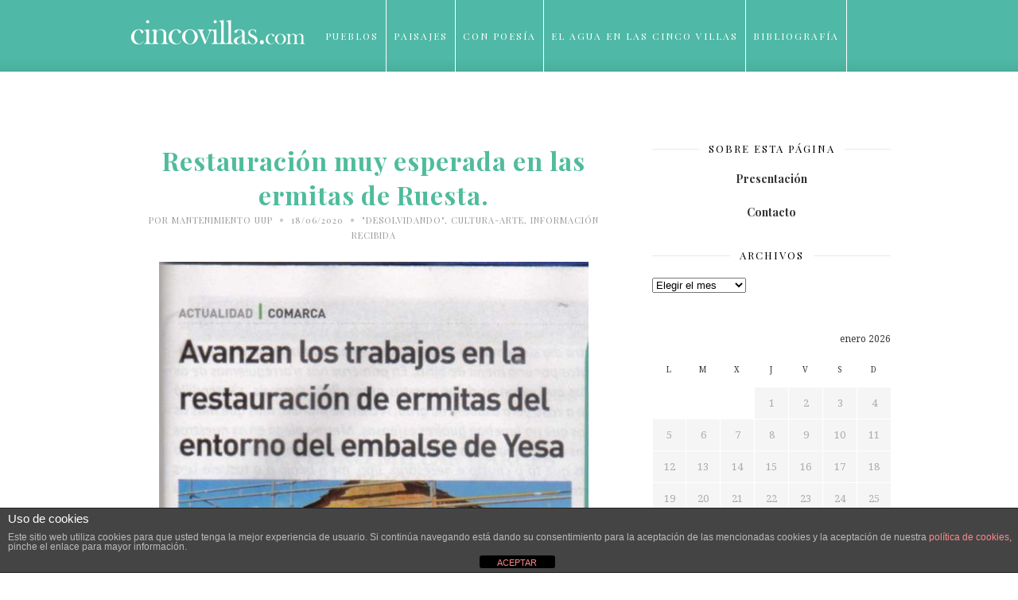

--- FILE ---
content_type: text/html; charset=UTF-8
request_url: https://www.cincovillas.com/restauracion-no-esperada-en-las-ermitas-de-ruesta/
body_size: 19916
content:
<!DOCTYPE html>
<html lang="es">

<head>

	<meta charset="UTF-8" />
	
	<title>Restauración muy esperada en las ermitas de Ruesta. - Cinco VillasCinco Villas</title>
	<meta name="viewport" content="width=device-width, initial-scale=1.0, minimum-scale=1.0, maximum-scale=1.0" />
	<link rel="profile" href="https://gmpg.org/xfn/11" />
	<link rel="pingback" href="https://www.cincovillas.com/xmlrpc.php" />

		
	<link rel="alternate" type="application/rss+xml" title="Cinco Villas RSS Feed" href="https://www.cincovillas.com/feed/" />
	<link rel="alternate" type="application/atom+xml" title="Cinco Villas Atom Feed" href="https://www.cincovillas.com/feed/atom/" />
	<link rel="pingback" href="https://www.cincovillas.com/xmlrpc.php" />

	<meta name='robots' content='index, follow, max-image-preview:large, max-snippet:-1, max-video-preview:-1' />
	<style>img:is([sizes="auto" i], [sizes^="auto," i]) { contain-intrinsic-size: 3000px 1500px }</style>
	
	<!-- This site is optimized with the Yoast SEO plugin v23.2 - https://yoast.com/wordpress/plugins/seo/ -->
	<link rel="canonical" href="https://www.cincovillas.com/restauracion-no-esperada-en-las-ermitas-de-ruesta/" />
	<meta property="og:locale" content="es_ES" />
	<meta property="og:type" content="article" />
	<meta property="og:title" content="Restauración muy esperada en las ermitas de Ruesta. - Cinco Villas" />
	<meta property="og:description" content="Cuando la pandemia del coronavirus nos ha tenido metidos en nuestras casas, sin visitar esas bellas construcciones de muchos de nuestros pueblos, que están pidiendo a gritos un andamio y unas manos que los mantegan en pie, leemos en la Revista «Ayer y Hoy en Cinco Villas», que a una de las ermitas de Ruesta, a la de Santiago Apostol o San Jacobo, le ha llegado el turno de su restauración. Conocíamos la visita que hace un tiempo hicieron a estos lugares, en compañía de la Presidenta de la Confederación Hidrológica del Ebro, Marisancho Menjón, cuando fue nombrada Directora General de Patrimonio Cultural de Aragón, y estas visitas siempre son favorables. Mucho más positivas que las que realizamos simples admiradores, que en muchas ocasiones dejamos constancia en esta página para conocimiento de nuestros amigos, animándolos a que los conozcan, antes de que sea demasiado tarde : Recordar aquí y ver más. Nos alegra este comienzo de restauraciones, y ojalá sigan las obras en tan bellos lugares de las Cinco Villas. Imprimir" />
	<meta property="og:url" content="https://www.cincovillas.com/restauracion-no-esperada-en-las-ermitas-de-ruesta/" />
	<meta property="og:site_name" content="Cinco Villas" />
	<meta property="article:published_time" content="2020-06-18T20:08:14+00:00" />
	<meta property="article:modified_time" content="2020-06-18T21:21:58+00:00" />
	<meta property="og:image" content="https://st1.cincovillas.com/media/2020/06/ermita.jpg" />
	<meta property="og:image:width" content="800" />
	<meta property="og:image:height" content="1458" />
	<meta property="og:image:type" content="image/jpeg" />
	<meta name="author" content="Mantenimiento Uup" />
	<meta name="twitter:label1" content="Escrito por" />
	<meta name="twitter:data1" content="Mantenimiento Uup" />
	<meta name="twitter:label2" content="Tiempo de lectura" />
	<meta name="twitter:data2" content="1 minuto" />
	<script type="application/ld+json" class="yoast-schema-graph">{"@context":"https://schema.org","@graph":[{"@type":"WebPage","@id":"https://www.cincovillas.com/restauracion-no-esperada-en-las-ermitas-de-ruesta/","url":"https://www.cincovillas.com/restauracion-no-esperada-en-las-ermitas-de-ruesta/","name":"Restauración muy esperada en las ermitas de Ruesta. - Cinco Villas","isPartOf":{"@id":"https://www.cincovillas.com/#website"},"primaryImageOfPage":{"@id":"https://www.cincovillas.com/restauracion-no-esperada-en-las-ermitas-de-ruesta/#primaryimage"},"image":{"@id":"https://www.cincovillas.com/restauracion-no-esperada-en-las-ermitas-de-ruesta/#primaryimage"},"thumbnailUrl":"http://st1.cincovillas.com/media/2020/06/ermita.jpg","datePublished":"2020-06-18T20:08:14+00:00","dateModified":"2020-06-18T21:21:58+00:00","author":{"@id":"https://www.cincovillas.com/#/schema/person/58410083bd1e1d3fc80c212aff02c5ba"},"breadcrumb":{"@id":"https://www.cincovillas.com/restauracion-no-esperada-en-las-ermitas-de-ruesta/#breadcrumb"},"inLanguage":"es","potentialAction":[{"@type":"ReadAction","target":["https://www.cincovillas.com/restauracion-no-esperada-en-las-ermitas-de-ruesta/"]}]},{"@type":"ImageObject","inLanguage":"es","@id":"https://www.cincovillas.com/restauracion-no-esperada-en-las-ermitas-de-ruesta/#primaryimage","url":"http://st1.cincovillas.com/media/2020/06/ermita.jpg","contentUrl":"http://st1.cincovillas.com/media/2020/06/ermita.jpg","width":800,"height":1458},{"@type":"BreadcrumbList","@id":"https://www.cincovillas.com/restauracion-no-esperada-en-las-ermitas-de-ruesta/#breadcrumb","itemListElement":[{"@type":"ListItem","position":1,"name":"Home","item":"https://www.cincovillas.com/"},{"@type":"ListItem","position":2,"name":"Restauración muy esperada en las ermitas de Ruesta."}]},{"@type":"WebSite","@id":"https://www.cincovillas.com/#website","url":"https://www.cincovillas.com/","name":"Cinco Villas","description":"Vivencias de mi comarca","potentialAction":[{"@type":"SearchAction","target":{"@type":"EntryPoint","urlTemplate":"https://www.cincovillas.com/?s={search_term_string}"},"query-input":"required name=search_term_string"}],"inLanguage":"es"},{"@type":"Person","@id":"https://www.cincovillas.com/#/schema/person/58410083bd1e1d3fc80c212aff02c5ba","name":"Mantenimiento Uup","sameAs":["https://www.cincovillas.com"],"url":"https://www.cincovillas.com/author/cn15vls/"}]}</script>
	<!-- / Yoast SEO plugin. -->


<link rel='dns-prefetch' href='//platform.tumblr.com' />
<link rel='dns-prefetch' href='//netdna.bootstrapcdn.com' />
<link rel='dns-prefetch' href='//fonts.googleapis.com' />
<link rel="alternate" type="application/rss+xml" title="Cinco Villas &raquo; Feed" href="https://www.cincovillas.com/feed/" />
<link rel="alternate" type="application/rss+xml" title="Cinco Villas &raquo; Feed de los comentarios" href="https://www.cincovillas.com/comments/feed/" />
<link rel="alternate" type="application/rss+xml" title="Cinco Villas &raquo; Comentario Restauración muy esperada en las ermitas de Ruesta. del feed" href="https://www.cincovillas.com/restauracion-no-esperada-en-las-ermitas-de-ruesta/feed/" />
<script type="text/javascript">
/* <![CDATA[ */
window._wpemojiSettings = {"baseUrl":"https:\/\/s.w.org\/images\/core\/emoji\/16.0.1\/72x72\/","ext":".png","svgUrl":"https:\/\/s.w.org\/images\/core\/emoji\/16.0.1\/svg\/","svgExt":".svg","source":{"concatemoji":"https:\/\/www.cincovillas.com\/wp-includes\/js\/wp-emoji-release.min.js?ver=f8467b18e31e83768933b8435d62ca4d"}};
/*! This file is auto-generated */
!function(s,n){var o,i,e;function c(e){try{var t={supportTests:e,timestamp:(new Date).valueOf()};sessionStorage.setItem(o,JSON.stringify(t))}catch(e){}}function p(e,t,n){e.clearRect(0,0,e.canvas.width,e.canvas.height),e.fillText(t,0,0);var t=new Uint32Array(e.getImageData(0,0,e.canvas.width,e.canvas.height).data),a=(e.clearRect(0,0,e.canvas.width,e.canvas.height),e.fillText(n,0,0),new Uint32Array(e.getImageData(0,0,e.canvas.width,e.canvas.height).data));return t.every(function(e,t){return e===a[t]})}function u(e,t){e.clearRect(0,0,e.canvas.width,e.canvas.height),e.fillText(t,0,0);for(var n=e.getImageData(16,16,1,1),a=0;a<n.data.length;a++)if(0!==n.data[a])return!1;return!0}function f(e,t,n,a){switch(t){case"flag":return n(e,"\ud83c\udff3\ufe0f\u200d\u26a7\ufe0f","\ud83c\udff3\ufe0f\u200b\u26a7\ufe0f")?!1:!n(e,"\ud83c\udde8\ud83c\uddf6","\ud83c\udde8\u200b\ud83c\uddf6")&&!n(e,"\ud83c\udff4\udb40\udc67\udb40\udc62\udb40\udc65\udb40\udc6e\udb40\udc67\udb40\udc7f","\ud83c\udff4\u200b\udb40\udc67\u200b\udb40\udc62\u200b\udb40\udc65\u200b\udb40\udc6e\u200b\udb40\udc67\u200b\udb40\udc7f");case"emoji":return!a(e,"\ud83e\udedf")}return!1}function g(e,t,n,a){var r="undefined"!=typeof WorkerGlobalScope&&self instanceof WorkerGlobalScope?new OffscreenCanvas(300,150):s.createElement("canvas"),o=r.getContext("2d",{willReadFrequently:!0}),i=(o.textBaseline="top",o.font="600 32px Arial",{});return e.forEach(function(e){i[e]=t(o,e,n,a)}),i}function t(e){var t=s.createElement("script");t.src=e,t.defer=!0,s.head.appendChild(t)}"undefined"!=typeof Promise&&(o="wpEmojiSettingsSupports",i=["flag","emoji"],n.supports={everything:!0,everythingExceptFlag:!0},e=new Promise(function(e){s.addEventListener("DOMContentLoaded",e,{once:!0})}),new Promise(function(t){var n=function(){try{var e=JSON.parse(sessionStorage.getItem(o));if("object"==typeof e&&"number"==typeof e.timestamp&&(new Date).valueOf()<e.timestamp+604800&&"object"==typeof e.supportTests)return e.supportTests}catch(e){}return null}();if(!n){if("undefined"!=typeof Worker&&"undefined"!=typeof OffscreenCanvas&&"undefined"!=typeof URL&&URL.createObjectURL&&"undefined"!=typeof Blob)try{var e="postMessage("+g.toString()+"("+[JSON.stringify(i),f.toString(),p.toString(),u.toString()].join(",")+"));",a=new Blob([e],{type:"text/javascript"}),r=new Worker(URL.createObjectURL(a),{name:"wpTestEmojiSupports"});return void(r.onmessage=function(e){c(n=e.data),r.terminate(),t(n)})}catch(e){}c(n=g(i,f,p,u))}t(n)}).then(function(e){for(var t in e)n.supports[t]=e[t],n.supports.everything=n.supports.everything&&n.supports[t],"flag"!==t&&(n.supports.everythingExceptFlag=n.supports.everythingExceptFlag&&n.supports[t]);n.supports.everythingExceptFlag=n.supports.everythingExceptFlag&&!n.supports.flag,n.DOMReady=!1,n.readyCallback=function(){n.DOMReady=!0}}).then(function(){return e}).then(function(){var e;n.supports.everything||(n.readyCallback(),(e=n.source||{}).concatemoji?t(e.concatemoji):e.wpemoji&&e.twemoji&&(t(e.twemoji),t(e.wpemoji)))}))}((window,document),window._wpemojiSettings);
/* ]]> */
</script>
<link rel='stylesheet' id='iss-css' href='https://www.cincovillas.com/wp-content/plugins/instant-search-suggest/assets/css/iss.css?ver=1519382500' type='text/css' media='all' />
<style id='wp-emoji-styles-inline-css' type='text/css'>

	img.wp-smiley, img.emoji {
		display: inline !important;
		border: none !important;
		box-shadow: none !important;
		height: 1em !important;
		width: 1em !important;
		margin: 0 0.07em !important;
		vertical-align: -0.1em !important;
		background: none !important;
		padding: 0 !important;
	}
</style>
<link rel='stylesheet' id='wp-block-library-css' href='https://www.cincovillas.com/wp-includes/css/dist/block-library/style.min.css?ver=f8467b18e31e83768933b8435d62ca4d' type='text/css' media='all' />
<style id='classic-theme-styles-inline-css' type='text/css'>
/*! This file is auto-generated */
.wp-block-button__link{color:#fff;background-color:#32373c;border-radius:9999px;box-shadow:none;text-decoration:none;padding:calc(.667em + 2px) calc(1.333em + 2px);font-size:1.125em}.wp-block-file__button{background:#32373c;color:#fff;text-decoration:none}
</style>
<style id='global-styles-inline-css' type='text/css'>
:root{--wp--preset--aspect-ratio--square: 1;--wp--preset--aspect-ratio--4-3: 4/3;--wp--preset--aspect-ratio--3-4: 3/4;--wp--preset--aspect-ratio--3-2: 3/2;--wp--preset--aspect-ratio--2-3: 2/3;--wp--preset--aspect-ratio--16-9: 16/9;--wp--preset--aspect-ratio--9-16: 9/16;--wp--preset--color--black: #000000;--wp--preset--color--cyan-bluish-gray: #abb8c3;--wp--preset--color--white: #ffffff;--wp--preset--color--pale-pink: #f78da7;--wp--preset--color--vivid-red: #cf2e2e;--wp--preset--color--luminous-vivid-orange: #ff6900;--wp--preset--color--luminous-vivid-amber: #fcb900;--wp--preset--color--light-green-cyan: #7bdcb5;--wp--preset--color--vivid-green-cyan: #00d084;--wp--preset--color--pale-cyan-blue: #8ed1fc;--wp--preset--color--vivid-cyan-blue: #0693e3;--wp--preset--color--vivid-purple: #9b51e0;--wp--preset--gradient--vivid-cyan-blue-to-vivid-purple: linear-gradient(135deg,rgba(6,147,227,1) 0%,rgb(155,81,224) 100%);--wp--preset--gradient--light-green-cyan-to-vivid-green-cyan: linear-gradient(135deg,rgb(122,220,180) 0%,rgb(0,208,130) 100%);--wp--preset--gradient--luminous-vivid-amber-to-luminous-vivid-orange: linear-gradient(135deg,rgba(252,185,0,1) 0%,rgba(255,105,0,1) 100%);--wp--preset--gradient--luminous-vivid-orange-to-vivid-red: linear-gradient(135deg,rgba(255,105,0,1) 0%,rgb(207,46,46) 100%);--wp--preset--gradient--very-light-gray-to-cyan-bluish-gray: linear-gradient(135deg,rgb(238,238,238) 0%,rgb(169,184,195) 100%);--wp--preset--gradient--cool-to-warm-spectrum: linear-gradient(135deg,rgb(74,234,220) 0%,rgb(151,120,209) 20%,rgb(207,42,186) 40%,rgb(238,44,130) 60%,rgb(251,105,98) 80%,rgb(254,248,76) 100%);--wp--preset--gradient--blush-light-purple: linear-gradient(135deg,rgb(255,206,236) 0%,rgb(152,150,240) 100%);--wp--preset--gradient--blush-bordeaux: linear-gradient(135deg,rgb(254,205,165) 0%,rgb(254,45,45) 50%,rgb(107,0,62) 100%);--wp--preset--gradient--luminous-dusk: linear-gradient(135deg,rgb(255,203,112) 0%,rgb(199,81,192) 50%,rgb(65,88,208) 100%);--wp--preset--gradient--pale-ocean: linear-gradient(135deg,rgb(255,245,203) 0%,rgb(182,227,212) 50%,rgb(51,167,181) 100%);--wp--preset--gradient--electric-grass: linear-gradient(135deg,rgb(202,248,128) 0%,rgb(113,206,126) 100%);--wp--preset--gradient--midnight: linear-gradient(135deg,rgb(2,3,129) 0%,rgb(40,116,252) 100%);--wp--preset--font-size--small: 13px;--wp--preset--font-size--medium: 20px;--wp--preset--font-size--large: 36px;--wp--preset--font-size--x-large: 42px;--wp--preset--spacing--20: 0.44rem;--wp--preset--spacing--30: 0.67rem;--wp--preset--spacing--40: 1rem;--wp--preset--spacing--50: 1.5rem;--wp--preset--spacing--60: 2.25rem;--wp--preset--spacing--70: 3.38rem;--wp--preset--spacing--80: 5.06rem;--wp--preset--shadow--natural: 6px 6px 9px rgba(0, 0, 0, 0.2);--wp--preset--shadow--deep: 12px 12px 50px rgba(0, 0, 0, 0.4);--wp--preset--shadow--sharp: 6px 6px 0px rgba(0, 0, 0, 0.2);--wp--preset--shadow--outlined: 6px 6px 0px -3px rgba(255, 255, 255, 1), 6px 6px rgba(0, 0, 0, 1);--wp--preset--shadow--crisp: 6px 6px 0px rgba(0, 0, 0, 1);}:where(.is-layout-flex){gap: 0.5em;}:where(.is-layout-grid){gap: 0.5em;}body .is-layout-flex{display: flex;}.is-layout-flex{flex-wrap: wrap;align-items: center;}.is-layout-flex > :is(*, div){margin: 0;}body .is-layout-grid{display: grid;}.is-layout-grid > :is(*, div){margin: 0;}:where(.wp-block-columns.is-layout-flex){gap: 2em;}:where(.wp-block-columns.is-layout-grid){gap: 2em;}:where(.wp-block-post-template.is-layout-flex){gap: 1.25em;}:where(.wp-block-post-template.is-layout-grid){gap: 1.25em;}.has-black-color{color: var(--wp--preset--color--black) !important;}.has-cyan-bluish-gray-color{color: var(--wp--preset--color--cyan-bluish-gray) !important;}.has-white-color{color: var(--wp--preset--color--white) !important;}.has-pale-pink-color{color: var(--wp--preset--color--pale-pink) !important;}.has-vivid-red-color{color: var(--wp--preset--color--vivid-red) !important;}.has-luminous-vivid-orange-color{color: var(--wp--preset--color--luminous-vivid-orange) !important;}.has-luminous-vivid-amber-color{color: var(--wp--preset--color--luminous-vivid-amber) !important;}.has-light-green-cyan-color{color: var(--wp--preset--color--light-green-cyan) !important;}.has-vivid-green-cyan-color{color: var(--wp--preset--color--vivid-green-cyan) !important;}.has-pale-cyan-blue-color{color: var(--wp--preset--color--pale-cyan-blue) !important;}.has-vivid-cyan-blue-color{color: var(--wp--preset--color--vivid-cyan-blue) !important;}.has-vivid-purple-color{color: var(--wp--preset--color--vivid-purple) !important;}.has-black-background-color{background-color: var(--wp--preset--color--black) !important;}.has-cyan-bluish-gray-background-color{background-color: var(--wp--preset--color--cyan-bluish-gray) !important;}.has-white-background-color{background-color: var(--wp--preset--color--white) !important;}.has-pale-pink-background-color{background-color: var(--wp--preset--color--pale-pink) !important;}.has-vivid-red-background-color{background-color: var(--wp--preset--color--vivid-red) !important;}.has-luminous-vivid-orange-background-color{background-color: var(--wp--preset--color--luminous-vivid-orange) !important;}.has-luminous-vivid-amber-background-color{background-color: var(--wp--preset--color--luminous-vivid-amber) !important;}.has-light-green-cyan-background-color{background-color: var(--wp--preset--color--light-green-cyan) !important;}.has-vivid-green-cyan-background-color{background-color: var(--wp--preset--color--vivid-green-cyan) !important;}.has-pale-cyan-blue-background-color{background-color: var(--wp--preset--color--pale-cyan-blue) !important;}.has-vivid-cyan-blue-background-color{background-color: var(--wp--preset--color--vivid-cyan-blue) !important;}.has-vivid-purple-background-color{background-color: var(--wp--preset--color--vivid-purple) !important;}.has-black-border-color{border-color: var(--wp--preset--color--black) !important;}.has-cyan-bluish-gray-border-color{border-color: var(--wp--preset--color--cyan-bluish-gray) !important;}.has-white-border-color{border-color: var(--wp--preset--color--white) !important;}.has-pale-pink-border-color{border-color: var(--wp--preset--color--pale-pink) !important;}.has-vivid-red-border-color{border-color: var(--wp--preset--color--vivid-red) !important;}.has-luminous-vivid-orange-border-color{border-color: var(--wp--preset--color--luminous-vivid-orange) !important;}.has-luminous-vivid-amber-border-color{border-color: var(--wp--preset--color--luminous-vivid-amber) !important;}.has-light-green-cyan-border-color{border-color: var(--wp--preset--color--light-green-cyan) !important;}.has-vivid-green-cyan-border-color{border-color: var(--wp--preset--color--vivid-green-cyan) !important;}.has-pale-cyan-blue-border-color{border-color: var(--wp--preset--color--pale-cyan-blue) !important;}.has-vivid-cyan-blue-border-color{border-color: var(--wp--preset--color--vivid-cyan-blue) !important;}.has-vivid-purple-border-color{border-color: var(--wp--preset--color--vivid-purple) !important;}.has-vivid-cyan-blue-to-vivid-purple-gradient-background{background: var(--wp--preset--gradient--vivid-cyan-blue-to-vivid-purple) !important;}.has-light-green-cyan-to-vivid-green-cyan-gradient-background{background: var(--wp--preset--gradient--light-green-cyan-to-vivid-green-cyan) !important;}.has-luminous-vivid-amber-to-luminous-vivid-orange-gradient-background{background: var(--wp--preset--gradient--luminous-vivid-amber-to-luminous-vivid-orange) !important;}.has-luminous-vivid-orange-to-vivid-red-gradient-background{background: var(--wp--preset--gradient--luminous-vivid-orange-to-vivid-red) !important;}.has-very-light-gray-to-cyan-bluish-gray-gradient-background{background: var(--wp--preset--gradient--very-light-gray-to-cyan-bluish-gray) !important;}.has-cool-to-warm-spectrum-gradient-background{background: var(--wp--preset--gradient--cool-to-warm-spectrum) !important;}.has-blush-light-purple-gradient-background{background: var(--wp--preset--gradient--blush-light-purple) !important;}.has-blush-bordeaux-gradient-background{background: var(--wp--preset--gradient--blush-bordeaux) !important;}.has-luminous-dusk-gradient-background{background: var(--wp--preset--gradient--luminous-dusk) !important;}.has-pale-ocean-gradient-background{background: var(--wp--preset--gradient--pale-ocean) !important;}.has-electric-grass-gradient-background{background: var(--wp--preset--gradient--electric-grass) !important;}.has-midnight-gradient-background{background: var(--wp--preset--gradient--midnight) !important;}.has-small-font-size{font-size: var(--wp--preset--font-size--small) !important;}.has-medium-font-size{font-size: var(--wp--preset--font-size--medium) !important;}.has-large-font-size{font-size: var(--wp--preset--font-size--large) !important;}.has-x-large-font-size{font-size: var(--wp--preset--font-size--x-large) !important;}
:where(.wp-block-post-template.is-layout-flex){gap: 1.25em;}:where(.wp-block-post-template.is-layout-grid){gap: 1.25em;}
:where(.wp-block-columns.is-layout-flex){gap: 2em;}:where(.wp-block-columns.is-layout-grid){gap: 2em;}
:root :where(.wp-block-pullquote){font-size: 1.5em;line-height: 1.6;}
</style>
<link rel='stylesheet' id='front-estilos-css' href='https://www.cincovillas.com/wp-content/plugins/asesor-cookies-para-la-ley-en-espana/html/front/estilos.css?ver=f8467b18e31e83768933b8435d62ca4d' type='text/css' media='all' />
<link rel='stylesheet' id='contact-form-7-css' href='https://www.cincovillas.com/wp-content/plugins/contact-form-7/includes/css/styles.css?ver=6.0.6' type='text/css' media='all' />
<link rel='stylesheet' id='style-css' href='https://www.cincovillas.com/wp-content/themes/cassia/style.css?ver=f8467b18e31e83768933b8435d62ca4d' type='text/css' media='all' />
<link rel='stylesheet' id='responsive-css' href='https://www.cincovillas.com/wp-content/themes/cassia/css/responsive.css?ver=f8467b18e31e83768933b8435d62ca4d' type='text/css' media='all' />
<link rel='stylesheet' id='font-awesome-css' href='//netdna.bootstrapcdn.com/font-awesome/4.0.1/css/font-awesome.css?ver=f8467b18e31e83768933b8435d62ca4d' type='text/css' media='all' />
<link rel='stylesheet' id='default_headings_font-css' href='https://fonts.googleapis.com/css?family=Playfair+Display%3A400%2C700%2C900%2C400italic%2C700italic%2C900italic&#038;ver=f8467b18e31e83768933b8435d62ca4d' type='text/css' media='all' />
<link rel='stylesheet' id='default_body_font-css' href='https://fonts.googleapis.com/css?family=Droid+Serif%3A400%2C700%2C400italic%2C700italic&#038;ver=f8467b18e31e83768933b8435d62ca4d' type='text/css' media='all' />
<link rel='stylesheet' id='default_signature_font-css' href='https://fonts.googleapis.com/css?family=Tangerine%3A400%2C700&#038;ver=f8467b18e31e83768933b8435d62ca4d' type='text/css' media='all' />
<script type="text/javascript" src="https://www.cincovillas.com/wp-includes/js/jquery/jquery.min.js?ver=3.7.1" id="jquery-core-js"></script>
<script type="text/javascript" src="https://www.cincovillas.com/wp-includes/js/jquery/jquery-migrate.min.js?ver=3.4.1" id="jquery-migrate-js"></script>
<script type="text/javascript" id="front-principal-js-extra">
/* <![CDATA[ */
var cdp_cookies_info = {"url_plugin":"https:\/\/www.cincovillas.com\/wp-content\/plugins\/asesor-cookies-para-la-ley-en-espana\/plugin.php","url_admin_ajax":"https:\/\/www.cincovillas.com\/wp-admin\/admin-ajax.php"};
/* ]]> */
</script>
<script type="text/javascript" src="https://www.cincovillas.com/wp-content/plugins/asesor-cookies-para-la-ley-en-espana/html/front/principal.js?ver=f8467b18e31e83768933b8435d62ca4d" id="front-principal-js"></script>
<link rel="https://api.w.org/" href="https://www.cincovillas.com/wp-json/" /><link rel="alternate" title="JSON" type="application/json" href="https://www.cincovillas.com/wp-json/wp/v2/posts/50080" /><link rel="EditURI" type="application/rsd+xml" title="RSD" href="https://www.cincovillas.com/xmlrpc.php?rsd" />

<link rel='shortlink' href='https://www.cincovillas.com/?p=50080' />
<link rel="alternate" title="oEmbed (JSON)" type="application/json+oembed" href="https://www.cincovillas.com/wp-json/oembed/1.0/embed?url=https%3A%2F%2Fwww.cincovillas.com%2Frestauracion-no-esperada-en-las-ermitas-de-ruesta%2F" />
<link rel="alternate" title="oEmbed (XML)" type="text/xml+oembed" href="https://www.cincovillas.com/wp-json/oembed/1.0/embed?url=https%3A%2F%2Fwww.cincovillas.com%2Frestauracion-no-esperada-en-las-ermitas-de-ruesta%2F&#038;format=xml" />
        <style type="text/css" id="pf-main-css">
            
				@media screen {
					.printfriendly {
						z-index: 1000; position: relative
					}
					.printfriendly a, .printfriendly a:link, .printfriendly a:visited, .printfriendly a:hover, .printfriendly a:active {
						font-weight: 600;
						cursor: pointer;
						text-decoration: none;
						border: none;
						-webkit-box-shadow: none;
						-moz-box-shadow: none;
						box-shadow: none;
						outline:none;
						font-size: 14px !important;
						color: #6D9F00 !important;
					}
					.printfriendly.pf-alignleft {
						float: left;
					}
					.printfriendly.pf-alignright {
						float: right;
					}
					.printfriendly.pf-aligncenter {
						justify-content: center;
						display: flex; align-items: center;
					}
				}

				.pf-button-img {
					border: none;
					-webkit-box-shadow: none;
					-moz-box-shadow: none;
					box-shadow: none;
					padding: 0;
					margin: 0;
					display: inline;
					vertical-align: middle;
				}

				img.pf-button-img + .pf-button-text {
					margin-left: 6px;
				}

				@media print {
					.printfriendly {
						display: none;
					}
				}
				        </style>

            
        <style type="text/css" id="pf-excerpt-styles">
          .pf-button.pf-button-excerpt {
              display: none;
           }
        </style>

            	<style type="text/css">
		
		#header, #navigation ul li {
			height:90px;
		}
		#navigation ul li a {
			line-height:90px;
		}
		#navigation ul li:hover > ul {
			top:90px;
		}
		#logo {
			margin-top:22px;
		}
		#header_layout2 #logo {
			padding:px 0 px 0;
		}
		
				
				
				
				
					a, .popular-item span.cat a, .post.list .post-list-text span.cat a, #sidebar .widget p a, .about-signature .signature, .post-entry p a, .post.list .post-list-text p a {
				color:#4fb8a6;
			}
				
				.post-entry blockquote p {
			border-left:3px solid #4fb8a6;
		}
				
					.post-entry p a {
				border-bottom:1px dotted #4fb8a6;
			}
				
					input.sidebar-submit, .side-popular span.popular-number, .post-entry a.more-link, .post-comments span.reply a {
				background-color:#4fb8a6;
			}
				
					#header, #top_bar {
				background-color:#4fb8a6;
			}
				
					#navigation ul li a, #top-navigation ul li a {
				color:#ffffff;
			}
			
			#navigation ul li a:hover, #navigation ul li:hover > a {
				border-bottom:2px solid #ffffff;
			}
				
					#navigation ul li ul li a, #top-navigation ul li ul li a  {
				background:#ffffff;
			}
				
					#navigation ul li ul li a:hover, #top-navigation ul li ul li a:hover {
				background:#f2f2f2;
			}
				
					#navigation ul li ul, #top-navigation ul li ul {
				border-color:#dddddd;
			}
				
					#navigation ul li ul li a, #top-navigation ul li ul li a {
				color:#777777;
			}
				
					#footer {
				background:#000000;
			}
				
					.footer-bottom p, .footer-bottom span.copyright {
				color:#626262;
			}
				
					.footer-social span.social-item a, .footer-social span.social-item .round-icon {
				color:#aaaaaa;
			}
				
					.footer-social span.social-item a:hover, .footer-social span.social-item a:hover > .round-icon {
				color:#ffffff;
			}
				
		
		
				
				
				
				
		
				
		
	</style><style type="text/css">.recentcomments a{display:inline !important;padding:0 !important;margin:0 !important;}</style>	
</head>

<body data-rsssl=1 class="wp-singular post-template-default single single-post postid-50080 single-format-standard wp-theme-cassia">

		<div id="header">
		
		<div class="container">
			
			<div id="logo">
				
									<a href="https://www.cincovillas.com"><img src="https://st1.cincovillas.com/media/2016/01/logotipo-cincovillas-def.png" alt="Cinco Villas" /></a>
								
			</div>
			
			<div id="navigation">
				
				<ul id="menu-prueba" class="menu"><li id="menu-item-246" class="menu-item menu-item-type-post_type menu-item-object-page menu-item-has-children menu-item-246"><a href="https://www.cincovillas.com/pueblos/">Pueblos</a>
<ul class="sub-menu">
	<li id="menu-item-237" class="menu-item menu-item-type-post_type menu-item-object-page menu-item-home menu-item-237"><a href="https://www.cincovillas.com/comarca/">Comarca</a></li>
	<li id="menu-item-238" class="menu-item menu-item-type-post_type menu-item-object-page menu-item-238"><a href="https://www.cincovillas.com/ardisa/">* Ardisa</a></li>
	<li id="menu-item-249" class="menu-item menu-item-type-post_type menu-item-object-page menu-item-249"><a href="https://www.cincovillas.com/pueblos/asin/">Asín</a></li>
	<li id="menu-item-23352" class="menu-item menu-item-type-post_type menu-item-object-page menu-item-23352"><a href="https://www.cincovillas.com/bagues/">Bagües</a></li>
	<li id="menu-item-23353" class="menu-item menu-item-type-post_type menu-item-object-page menu-item-23353"><a href="https://www.cincovillas.com/biel/">* Biel</a></li>
	<li id="menu-item-23354" class="menu-item menu-item-type-post_type menu-item-object-page menu-item-23354"><a href="https://www.cincovillas.com/biota/">* Biota</a></li>
	<li id="menu-item-23355" class="menu-item menu-item-type-post_type menu-item-object-page menu-item-23355"><a href="https://www.cincovillas.com/castejon-de-valdejasa/">Castejón de Valdejasa</a></li>
	<li id="menu-item-23356" class="menu-item menu-item-type-post_type menu-item-object-page menu-item-23356"><a href="https://www.cincovillas.com/castiliscar/">Castiliscar</a></li>
	<li id="menu-item-23357" class="menu-item menu-item-type-post_type menu-item-object-page menu-item-23357"><a href="https://www.cincovillas.com/ejea-de-los-caballeros/">* Ejea de los Caballeros</a></li>
	<li id="menu-item-23358" class="menu-item menu-item-type-post_type menu-item-object-page menu-item-23358"><a href="https://www.cincovillas.com/el-frago/">El Frago</a></li>
	<li id="menu-item-23359" class="menu-item menu-item-type-post_type menu-item-object-page menu-item-23359"><a href="https://www.cincovillas.com/erla/">Erla</a></li>
	<li id="menu-item-23360" class="menu-item menu-item-type-post_type menu-item-object-page menu-item-23360"><a href="https://www.cincovillas.com/isuerre/">Isuerre</a></li>
	<li id="menu-item-23361" class="menu-item menu-item-type-post_type menu-item-object-page menu-item-23361"><a href="https://www.cincovillas.com/las-pedrosas/">Las Pedrosas</a></li>
	<li id="menu-item-23362" class="menu-item menu-item-type-post_type menu-item-object-page menu-item-23362"><a href="https://www.cincovillas.com/layana/">Layana</a></li>
	<li id="menu-item-23363" class="menu-item menu-item-type-post_type menu-item-object-page menu-item-23363"><a href="https://www.cincovillas.com/lobera-de-onsella/">Lobera de Onsella</a></li>
	<li id="menu-item-23364" class="menu-item menu-item-type-post_type menu-item-object-page menu-item-23364"><a href="https://www.cincovillas.com/longas/">Longás</a></li>
	<li id="menu-item-23365" class="menu-item menu-item-type-post_type menu-item-object-page menu-item-23365"><a href="https://www.cincovillas.com/los-pintanos/">* Los Pintanos</a></li>
	<li id="menu-item-23366" class="menu-item menu-item-type-post_type menu-item-object-page menu-item-23366"><a href="https://www.cincovillas.com/luesia/">Luesia</a></li>
	<li id="menu-item-23367" class="menu-item menu-item-type-post_type menu-item-object-page menu-item-23367"><a href="https://www.cincovillas.com/luna/">* Luna</a></li>
	<li id="menu-item-23368" class="menu-item menu-item-type-post_type menu-item-object-page menu-item-23368"><a href="https://www.cincovillas.com/marracos/">Marracos</a></li>
	<li id="menu-item-23369" class="menu-item menu-item-type-post_type menu-item-object-page menu-item-23369"><a href="https://www.cincovillas.com/navardun/">Navardún</a></li>
	<li id="menu-item-23370" class="menu-item menu-item-type-post_type menu-item-object-page menu-item-23370"><a href="https://www.cincovillas.com/ores/">Orés</a></li>
	<li id="menu-item-23371" class="menu-item menu-item-type-post_type menu-item-object-page menu-item-23371"><a href="https://www.cincovillas.com/piedratajada/">Piedratajada</a></li>
	<li id="menu-item-23373" class="menu-item menu-item-type-post_type menu-item-object-page menu-item-23373"><a href="https://www.cincovillas.com/puendeluna/">Puendeluna</a></li>
	<li id="menu-item-23374" class="menu-item menu-item-type-post_type menu-item-object-page menu-item-23374"><a href="https://www.cincovillas.com/sadaba/">* Sádaba</a></li>
	<li id="menu-item-23375" class="menu-item menu-item-type-post_type menu-item-object-page menu-item-23375"><a href="https://www.cincovillas.com/sierra-de-luna/">Sierra de Luna</a></li>
	<li id="menu-item-23376" class="menu-item menu-item-type-post_type menu-item-object-page menu-item-23376"><a href="https://www.cincovillas.com/sos-del-rey-catolico/">* Sos del Rey Católico</a></li>
	<li id="menu-item-23377" class="menu-item menu-item-type-post_type menu-item-object-page menu-item-23377"><a href="https://www.cincovillas.com/tauste/">* Tauste</a></li>
	<li id="menu-item-23378" class="menu-item menu-item-type-post_type menu-item-object-page menu-item-23378"><a href="https://www.cincovillas.com/uncastillo/">Uncastillo</a></li>
	<li id="menu-item-23379" class="menu-item menu-item-type-post_type menu-item-object-page menu-item-23379"><a href="https://www.cincovillas.com/undues-de-lerda/">Undués de Lerda</a></li>
	<li id="menu-item-23380" class="menu-item menu-item-type-post_type menu-item-object-page menu-item-23380"><a href="https://www.cincovillas.com/urries/">Urries</a></li>
	<li id="menu-item-23381" class="menu-item menu-item-type-post_type menu-item-object-page menu-item-23381"><a href="https://www.cincovillas.com/valpalmas/">Valpalmas</a></li>
</ul>
</li>
<li id="menu-item-473" class="menu-item menu-item-type-post_type menu-item-object-page menu-item-473"><a href="https://www.cincovillas.com/paisajes/">Paisajes</a></li>
<li id="menu-item-472" class="menu-item menu-item-type-post_type menu-item-object-page menu-item-472"><a href="https://www.cincovillas.com/con-poesia/">Con poesía</a></li>
<li id="menu-item-474" class="menu-item menu-item-type-post_type menu-item-object-page menu-item-474"><a href="https://www.cincovillas.com/el-agua/">El Agua  en Las Cinco Villas</a></li>
<li id="menu-item-24627" class="menu-item menu-item-type-post_type menu-item-object-page menu-item-24627"><a href="https://www.cincovillas.com/bibliografia/">Bibliografía</a></li>
<li id="menu-item-480" class="menu-item menu-item-type-post_type menu-item-object-page current_page_parent menu-item-480"><a href="https://www.cincovillas.com/blog-y-presentacion/">Blog</a></li>
</ul>	
				
			</div>
			
		</div>
		
	</div>
	<div id="wrapper">
	
	<div class="container">			
						
						
		<div id="main" class="sidebar">
		
			<div id="post-50080" class="single post-50080 post type-post status-publish format-standard has-post-thumbnail hentry category-desolvidando category-cultura-arte category-informacion-recibida">
				
				<div class="post-heading">
					
					<h1>Restauración muy esperada en las ermitas de Ruesta.</h1>
					<span class="meta">Por <a href="https://www.cincovillas.com/author/cn15vls/" title="Entradas de Mantenimiento Uup" rel="author">Mantenimiento Uup</a> <span class="bullet">&bull;</span> 18/06/2020 <span class="bullet">&bull;</span> <a href="https://www.cincovillas.com/category/desolvidando/" rel="category tag">"Desolvidando"</a>, <a href="https://www.cincovillas.com/category/cultura-arte/" rel="category tag">Cultura-Arte</a>, <a href="https://www.cincovillas.com/category/informacion-recibida/" rel="category tag">Información recibida</a></span>
				</div>
				
								
									
					<div class="post-img">
													<a href="http://st1.cincovillas.com/media/2020/06/ermita.jpg">
		<img width="540" height="984" src="https://st1.cincovillas.com/media/2020/06/ermita-540x984.jpg" class="attachment-post-thumbnail size-post-thumbnail wp-post-image" alt="" decoding="async" fetchpriority="high" srcset="https://st1.cincovillas.com/media/2020/06/ermita-540x984.jpg 540w, https://st1.cincovillas.com/media/2020/06/ermita-219x400.jpg 219w, https://st1.cincovillas.com/media/2020/06/ermita-417x760.jpg 417w, https://st1.cincovillas.com/media/2020/06/ermita-768x1400.jpg 768w, https://st1.cincovillas.com/media/2020/06/ermita.jpg 800w" sizes="(max-width: 540px) 100vw, 540px" />	</a>
												</div>
					
									
				
								
							
				<div class="post-entry">
				
					<div class="pf-content"><p style="text-align: justify;"><span style="color: #000080;">Cuando la pandemia del coronavirus nos ha tenido metidos en nuestras casas, sin visitar esas bellas construcciones de muchos de nuestros pueblos, que están pidiendo a gritos un andamio y unas manos que los mantegan en pie, leemos en la Revista «Ayer y Hoy en Cinco Villas», que a una de las ermitas de Ruesta, a la de Santiago Apostol o San Jacobo, le ha llegado el turno de su restauración.</span></p>
<p style="text-align: justify;"><span style="color: #000080;">Conocíamos la visita que hace un tiempo hicieron a estos lugares, en compañía de la Presidenta de la Confederación Hidrológica del Ebro, Marisancho Menjón, cuando fue nombrada <span class="st">Directora General de Patrimonio Cultural de Aragón, </span>y estas visitas siempre son favorables. Mucho más positivas que las que realizamos simples admiradores, que en muchas ocasiones dejamos constancia en esta página para conocimiento de nuestros amigos, animándolos a que los conozcan, antes de que sea demasiado tarde : <a href="https://www.cincovillas.com/ermita-de-santiago-en-ruesta/"><span style="color: #ff0000;">Recordar aquí</span></a> y <a style="color: #000080;" href="https://www.cincovillas.com/ruesta/."><span style="color: #ff0000;">ver más</span></a><span style="color: #ff0000;">. </span></span></p>
<p style="text-align: justify;"><span style="color: #000080;">Nos alegra este comienzo de restauraciones, y ojalá sigan las obras en tan bellos lugares de las Cinco Villas.</span></p>
<div class="printfriendly pf-button pf-button-content pf-alignleft"><a href="#" rel="nofollow" onClick="window.print(); return false;" title="Printer Friendly, PDF & Email"><img decoding="async" src="https://cdn.printfriendly.com/pf-icon.gif" alt="Print Friendly, PDF & Email" class="pf-button-img" style=""  /><span id="printfriendly-text2" class="pf-button-text">Imprimir</span></a></div></div>					
					<span class="link_pages"></span>
					
										<div class="post-tags">
											</div>
										
				</div>
				
								<div class="post-share">
					
					<div class="share-buttons">
												<span class="share-item">
							<a href="https://twitter.com/share" class="twitter-share-button" data-url="https://www.cincovillas.com/restauracion-no-esperada-en-las-ermitas-de-ruesta/" data-text="Check out this article: Restauración muy esperada en las ermitas de Ruesta. - https://www.cincovillas.com/restauracion-no-esperada-en-las-ermitas-de-ruesta/" data-dnt="true">Tweet</a>
							<script>!function(d,s,id){var js,fjs=d.getElementsByTagName(s)[0],p=/^http:/.test(d.location)?'http':'https';if(!d.getElementById(id)){js=d.createElement(s);js.id=id;js.src=p+'://platform.twitter.com/widgets.js';fjs.parentNode.insertBefore(js,fjs);}}(document, 'script', 'twitter-wjs');</script>
						</span>
						
						<span class="share-item">
							<iframe src="//www.facebook.com/plugins/like.php?locale=en_US&amp;href=https%3A%2F%2Fwww.cincovillas.com%2Frestauracion-no-esperada-en-las-ermitas-de-ruesta%2F&amp;width=100&amp;height=21&amp;colorscheme=light&amp;layout=button_count&amp;action=like&amp;show_faces=false&amp;send=false" scrolling="no" frameborder="0" style="border:none; overflow:hidden; width:100px; height:21px;" allowTransparency="true"></iframe>
						</span>
						
						<span class="share-item google">
							<div class="g-plusone" data-size="medium" data-href="https://www.cincovillas.com/restauracion-no-esperada-en-las-ermitas-de-ruesta/"></div>
						</span>
						
												<span class="share-item pin">
							<a href="http://pinterest.com/pin/create/button/?url=https%3A%2F%2Fwww.cincovillas.com%2Frestauracion-no-esperada-en-las-ermitas-de-ruesta%2F								&amp;media=http://st1.cincovillas.com/media/2020/06/ermita.jpg								&amp;description=Restauraci%C3%B3n+muy+esperada+en+las+ermitas+de+Ruesta." 
								class="pin-it-button" 
								count-layout="horizontal">
								<img border="0" src="//assets.pinterest.com/images/PinExt.png" title="Pin It" />
							</a>
						</span>					</div>
					<div class="share-comments">
						<a href="https://www.cincovillas.com/restauracion-no-esperada-en-las-ermitas-de-ruesta/#respond">0</a>					</div>
				</div>
								
								<div class="post-pagination">
					
										
					<div class="pagi prev">
													<a href="https://www.cincovillas.com/firma-invitada-angel-jordan-lorenzo-2/"><i class="fa fa-long-arrow-left"></i> FIRMA INVITADA <br>Ángel Jordán Lorenzo</a>
											</div>
					
					<div class="pagi next">
													<a href="https://www.cincovillas.com/adios-a-jose-arbues-entusiasta-de-la-cultura/">"Adiós a José Arbués, entusiasta de la cultura " <i class="fa fa-long-arrow-right"></i></a>
											</div>
					
				</div>
								
								<div class="post-author">
					
					<h4 class="block-heading"><span>Sobre el autor</span></h4>
					
					<div class="author-img">
											</div>
					<div class="author-text">
						<h4><a href="https://www.cincovillas.com/author/cn15vls/" title="Entradas de Mantenimiento Uup" rel="author">Mantenimiento Uup</a></h4>
						<p></p>
						<span class="author-share">
																																																</span>
					</div>
					
				</div>
								
								<!-- INCLUDE RELATED POSTS -->
						<div class="post-related"><h4 class="block-heading"><span>También te gustaría</span></h4><ul>
							<li>
			<div class="related-item">
								<h4><a href="https://www.cincovillas.com/el-agua-en-las-cinco-villas-rbr-jose-ramon-gaspar/" rel="bookmark" title="Permanent Link: “EL AGUA EN LAS CINCO VILLAS”">“EL AGUA EN LAS CINCO VILLAS”</a></h4>
			</div>
			</li>
					<li>
			<div class="related-item">
								<h4><a href="https://www.cincovillas.com/no-debe-morir-la-jota-pero-cesar-rodriguez-xaixo-con-sus-jotas-se-murio/" rel="bookmark" title="Permanent Link: “No dejar morir la Jota” <br> el sueño de  César Rodríguez Xaixo.">“No dejar morir la Jota” <br> el sueño de  César Rodríguez Xaixo.</a></h4>
			</div>
			</li>
					<li>
			<div class="related-item">
								<h4><a href="https://www.cincovillas.com/la-casiana-el-comercio-centenario-de-ejea-tuvo-su-principio-y-ha-llegado-su-fin/" rel="bookmark" title="Permanent Link: «LA CASIANA». El comercio centenario de  Ejea, tuvo su principio y ha llegado a su fin.">«LA CASIANA». El comercio centenario de  Ejea, tuvo su principio y ha llegado a su fin.</a></h4>
			</div>
			</li>
					<li>
			<div class="related-item">
								<h4><a href="https://www.cincovillas.com/adios-amigo-javier/" rel="bookmark" title="Permanent Link: «ADIÓS, AMIGO JAVIER:  Engrandeciste nuestros Deseos «">«ADIÓS, AMIGO JAVIER:  Engrandeciste nuestros Deseos «</a></h4>
			</div>
			</li>
		</ul></div>								
				<!-- INCLUDE COMMENTS TEMPLATE -->
									<div id="comments">
					
					<div class="post-comments">
						
						<h4 class="block-heading"><span>Sin comentarios</span></h4><div class='comments'><ul></ul></div><div id='comments_pagination'></div>	<div id="respond" class="comment-respond">
		<h3 id="reply-title" class="comment-reply-title">Dejar un comentario</h3><form action="https://www.cincovillas.com/wp-comments-post.php" method="post" id="commentform" class="comment-form"><p class="comment-form-comment"><textarea id="comment" name="comment" cols="45" rows="8" aria-required="true"></textarea></p><p class="comment-form-author"><label for="author">Nombre <span class="required">*</span></label> <input id="author" name="author" type="text" value="" size="30" maxlength="245" autocomplete="name" required="required" /></p>
<p class="comment-form-email"><label for="email">Correo electrónico <span class="required">*</span></label> <input id="email" name="email" type="text" value="" size="30" maxlength="100" autocomplete="email" required="required" /></p>
<p class="comment-form-url"><label for="url">Web</label> <input id="url" name="url" type="text" value="" size="30" maxlength="200" autocomplete="url" /></p>
<div class="c4wp_captcha_field" style="margin-bottom: 10px;" data-nonce="e1a464f0ba" ><div id="c4wp_captcha_field_1" class="c4wp_captcha_field_div"><input type="hidden" name="g-recaptcha-response" class="c4wp_response" aria-label="do not use" aria-readonly="true" value=""/></div></div><p class="form-submit"><input name="submit" type="submit" id="submit" class="submit" value="Publicar comentario" /> <input type='hidden' name='comment_post_ID' value='50080' id='comment_post_ID' />
<input type='hidden' name='comment_parent' id='comment_parent' value='0' />
</p><p style="display: none;"><input type="hidden" id="akismet_comment_nonce" name="akismet_comment_nonce" value="0cdadcaafd" /></p><p style="display: none !important;" class="akismet-fields-container" data-prefix="ak_"><label>&#916;<textarea name="ak_hp_textarea" cols="45" rows="8" maxlength="100"></textarea></label><input type="hidden" id="ak_js_1" name="ak_js" value="156"/><script>document.getElementById( "ak_js_1" ).setAttribute( "value", ( new Date() ).getTime() );</script></p></form>	</div><!-- #respond -->
	<p class="akismet_comment_form_privacy_notice">Este sitio usa Akismet para reducir el spam. <a href="https://akismet.com/privacy/" target="_blank" rel="nofollow noopener">Aprende cómo se procesan los datos de tus comentarios</a>.</p>

					</div> <!-- end comments div -->
					
					</div>
				
			</div>
			
								
		</div>
	
		

		<div id="sidebar">
			
			<!-- SIDEBAR WIDGET AREA -->
			<div class="widget"><h4 class="block-heading"><span>Sobre esta página</span></h4>			<div class="textwidget"><p style="text-align: center; color: #000; margin-top: 10px;"><a style="font-weight: bold; text-align: center; font-family: 'Playfair Display', sans-serif; color: #333; font-size: 14px;" href="/bienvenida/">Presentación</a></p>
<p style="text-align: center; color: #000; margin-top: 10px;"> <a style="font-weight: bold; text-align: center; font-family: 'Playfair Display', sans-serif; color: #333; font-size: 14px;" href="/contacto/">Contacto</a></p>
</div>
		</div><div class="widget"><h4 class="block-heading"><span>Archivos</span></h4>		<label class="screen-reader-text" for="archives-dropdown-2">Archivos</label>
		<select id="archives-dropdown-2" name="archive-dropdown">
			
			<option value="">Elegir el mes</option>
				<option value='https://www.cincovillas.com/2025/12/'> diciembre 2025 </option>
	<option value='https://www.cincovillas.com/2025/11/'> noviembre 2025 </option>
	<option value='https://www.cincovillas.com/2025/08/'> agosto 2025 </option>
	<option value='https://www.cincovillas.com/2025/05/'> mayo 2025 </option>
	<option value='https://www.cincovillas.com/2025/02/'> febrero 2025 </option>
	<option value='https://www.cincovillas.com/2024/12/'> diciembre 2024 </option>
	<option value='https://www.cincovillas.com/2024/10/'> octubre 2024 </option>
	<option value='https://www.cincovillas.com/2024/09/'> septiembre 2024 </option>
	<option value='https://www.cincovillas.com/2024/08/'> agosto 2024 </option>
	<option value='https://www.cincovillas.com/2024/07/'> julio 2024 </option>
	<option value='https://www.cincovillas.com/2024/05/'> mayo 2024 </option>
	<option value='https://www.cincovillas.com/2024/01/'> enero 2024 </option>
	<option value='https://www.cincovillas.com/2023/12/'> diciembre 2023 </option>
	<option value='https://www.cincovillas.com/2023/10/'> octubre 2023 </option>
	<option value='https://www.cincovillas.com/2023/09/'> septiembre 2023 </option>
	<option value='https://www.cincovillas.com/2023/08/'> agosto 2023 </option>
	<option value='https://www.cincovillas.com/2023/07/'> julio 2023 </option>
	<option value='https://www.cincovillas.com/2023/06/'> junio 2023 </option>
	<option value='https://www.cincovillas.com/2023/05/'> mayo 2023 </option>
	<option value='https://www.cincovillas.com/2023/04/'> abril 2023 </option>
	<option value='https://www.cincovillas.com/2023/03/'> marzo 2023 </option>
	<option value='https://www.cincovillas.com/2023/02/'> febrero 2023 </option>
	<option value='https://www.cincovillas.com/2023/01/'> enero 2023 </option>
	<option value='https://www.cincovillas.com/2022/12/'> diciembre 2022 </option>
	<option value='https://www.cincovillas.com/2022/11/'> noviembre 2022 </option>
	<option value='https://www.cincovillas.com/2022/10/'> octubre 2022 </option>
	<option value='https://www.cincovillas.com/2022/09/'> septiembre 2022 </option>
	<option value='https://www.cincovillas.com/2022/08/'> agosto 2022 </option>
	<option value='https://www.cincovillas.com/2022/07/'> julio 2022 </option>
	<option value='https://www.cincovillas.com/2022/06/'> junio 2022 </option>
	<option value='https://www.cincovillas.com/2022/05/'> mayo 2022 </option>
	<option value='https://www.cincovillas.com/2022/04/'> abril 2022 </option>
	<option value='https://www.cincovillas.com/2022/03/'> marzo 2022 </option>
	<option value='https://www.cincovillas.com/2022/02/'> febrero 2022 </option>
	<option value='https://www.cincovillas.com/2022/01/'> enero 2022 </option>
	<option value='https://www.cincovillas.com/2021/12/'> diciembre 2021 </option>
	<option value='https://www.cincovillas.com/2021/11/'> noviembre 2021 </option>
	<option value='https://www.cincovillas.com/2021/10/'> octubre 2021 </option>
	<option value='https://www.cincovillas.com/2021/09/'> septiembre 2021 </option>
	<option value='https://www.cincovillas.com/2021/08/'> agosto 2021 </option>
	<option value='https://www.cincovillas.com/2021/07/'> julio 2021 </option>
	<option value='https://www.cincovillas.com/2021/06/'> junio 2021 </option>
	<option value='https://www.cincovillas.com/2021/05/'> mayo 2021 </option>
	<option value='https://www.cincovillas.com/2021/04/'> abril 2021 </option>
	<option value='https://www.cincovillas.com/2021/03/'> marzo 2021 </option>
	<option value='https://www.cincovillas.com/2021/02/'> febrero 2021 </option>
	<option value='https://www.cincovillas.com/2021/01/'> enero 2021 </option>
	<option value='https://www.cincovillas.com/2020/12/'> diciembre 2020 </option>
	<option value='https://www.cincovillas.com/2020/11/'> noviembre 2020 </option>
	<option value='https://www.cincovillas.com/2020/10/'> octubre 2020 </option>
	<option value='https://www.cincovillas.com/2020/09/'> septiembre 2020 </option>
	<option value='https://www.cincovillas.com/2020/08/'> agosto 2020 </option>
	<option value='https://www.cincovillas.com/2020/07/'> julio 2020 </option>
	<option value='https://www.cincovillas.com/2020/06/'> junio 2020 </option>
	<option value='https://www.cincovillas.com/2020/05/'> mayo 2020 </option>
	<option value='https://www.cincovillas.com/2020/04/'> abril 2020 </option>
	<option value='https://www.cincovillas.com/2020/03/'> marzo 2020 </option>
	<option value='https://www.cincovillas.com/2020/02/'> febrero 2020 </option>
	<option value='https://www.cincovillas.com/2020/01/'> enero 2020 </option>
	<option value='https://www.cincovillas.com/2019/12/'> diciembre 2019 </option>
	<option value='https://www.cincovillas.com/2019/11/'> noviembre 2019 </option>
	<option value='https://www.cincovillas.com/2019/10/'> octubre 2019 </option>
	<option value='https://www.cincovillas.com/2019/09/'> septiembre 2019 </option>
	<option value='https://www.cincovillas.com/2019/08/'> agosto 2019 </option>
	<option value='https://www.cincovillas.com/2019/07/'> julio 2019 </option>
	<option value='https://www.cincovillas.com/2019/06/'> junio 2019 </option>
	<option value='https://www.cincovillas.com/2019/05/'> mayo 2019 </option>
	<option value='https://www.cincovillas.com/2019/04/'> abril 2019 </option>
	<option value='https://www.cincovillas.com/2019/03/'> marzo 2019 </option>
	<option value='https://www.cincovillas.com/2019/02/'> febrero 2019 </option>
	<option value='https://www.cincovillas.com/2019/01/'> enero 2019 </option>
	<option value='https://www.cincovillas.com/2018/12/'> diciembre 2018 </option>
	<option value='https://www.cincovillas.com/2018/11/'> noviembre 2018 </option>
	<option value='https://www.cincovillas.com/2018/10/'> octubre 2018 </option>
	<option value='https://www.cincovillas.com/2018/09/'> septiembre 2018 </option>
	<option value='https://www.cincovillas.com/2018/08/'> agosto 2018 </option>
	<option value='https://www.cincovillas.com/2018/07/'> julio 2018 </option>
	<option value='https://www.cincovillas.com/2018/06/'> junio 2018 </option>
	<option value='https://www.cincovillas.com/2018/05/'> mayo 2018 </option>
	<option value='https://www.cincovillas.com/2018/04/'> abril 2018 </option>
	<option value='https://www.cincovillas.com/2018/03/'> marzo 2018 </option>
	<option value='https://www.cincovillas.com/2018/02/'> febrero 2018 </option>
	<option value='https://www.cincovillas.com/2018/01/'> enero 2018 </option>
	<option value='https://www.cincovillas.com/2017/12/'> diciembre 2017 </option>
	<option value='https://www.cincovillas.com/2017/11/'> noviembre 2017 </option>
	<option value='https://www.cincovillas.com/2017/10/'> octubre 2017 </option>
	<option value='https://www.cincovillas.com/2017/09/'> septiembre 2017 </option>
	<option value='https://www.cincovillas.com/2017/08/'> agosto 2017 </option>
	<option value='https://www.cincovillas.com/2017/07/'> julio 2017 </option>
	<option value='https://www.cincovillas.com/2017/06/'> junio 2017 </option>
	<option value='https://www.cincovillas.com/2017/05/'> mayo 2017 </option>
	<option value='https://www.cincovillas.com/2017/04/'> abril 2017 </option>
	<option value='https://www.cincovillas.com/2017/03/'> marzo 2017 </option>
	<option value='https://www.cincovillas.com/2017/02/'> febrero 2017 </option>
	<option value='https://www.cincovillas.com/2017/01/'> enero 2017 </option>
	<option value='https://www.cincovillas.com/2016/12/'> diciembre 2016 </option>
	<option value='https://www.cincovillas.com/2016/11/'> noviembre 2016 </option>
	<option value='https://www.cincovillas.com/2016/10/'> octubre 2016 </option>
	<option value='https://www.cincovillas.com/2016/09/'> septiembre 2016 </option>
	<option value='https://www.cincovillas.com/2016/08/'> agosto 2016 </option>
	<option value='https://www.cincovillas.com/2016/07/'> julio 2016 </option>
	<option value='https://www.cincovillas.com/2016/06/'> junio 2016 </option>
	<option value='https://www.cincovillas.com/2016/05/'> mayo 2016 </option>
	<option value='https://www.cincovillas.com/2016/04/'> abril 2016 </option>
	<option value='https://www.cincovillas.com/2016/03/'> marzo 2016 </option>
	<option value='https://www.cincovillas.com/2016/02/'> febrero 2016 </option>
	<option value='https://www.cincovillas.com/2016/01/'> enero 2016 </option>
	<option value='https://www.cincovillas.com/2015/12/'> diciembre 2015 </option>
	<option value='https://www.cincovillas.com/2015/11/'> noviembre 2015 </option>
	<option value='https://www.cincovillas.com/2015/10/'> octubre 2015 </option>
	<option value='https://www.cincovillas.com/2015/09/'> septiembre 2015 </option>
	<option value='https://www.cincovillas.com/2015/08/'> agosto 2015 </option>
	<option value='https://www.cincovillas.com/2015/07/'> julio 2015 </option>
	<option value='https://www.cincovillas.com/2015/06/'> junio 2015 </option>
	<option value='https://www.cincovillas.com/2015/05/'> mayo 2015 </option>
	<option value='https://www.cincovillas.com/2015/04/'> abril 2015 </option>
	<option value='https://www.cincovillas.com/2015/03/'> marzo 2015 </option>
	<option value='https://www.cincovillas.com/2015/02/'> febrero 2015 </option>
	<option value='https://www.cincovillas.com/2015/01/'> enero 2015 </option>
	<option value='https://www.cincovillas.com/2014/12/'> diciembre 2014 </option>
	<option value='https://www.cincovillas.com/2014/11/'> noviembre 2014 </option>
	<option value='https://www.cincovillas.com/2014/10/'> octubre 2014 </option>
	<option value='https://www.cincovillas.com/2014/09/'> septiembre 2014 </option>
	<option value='https://www.cincovillas.com/2014/08/'> agosto 2014 </option>
	<option value='https://www.cincovillas.com/2014/07/'> julio 2014 </option>
	<option value='https://www.cincovillas.com/2014/06/'> junio 2014 </option>
	<option value='https://www.cincovillas.com/2014/05/'> mayo 2014 </option>
	<option value='https://www.cincovillas.com/2014/04/'> abril 2014 </option>
	<option value='https://www.cincovillas.com/2014/03/'> marzo 2014 </option>
	<option value='https://www.cincovillas.com/2014/02/'> febrero 2014 </option>
	<option value='https://www.cincovillas.com/2014/01/'> enero 2014 </option>
	<option value='https://www.cincovillas.com/2013/12/'> diciembre 2013 </option>
	<option value='https://www.cincovillas.com/2013/11/'> noviembre 2013 </option>
	<option value='https://www.cincovillas.com/2013/10/'> octubre 2013 </option>
	<option value='https://www.cincovillas.com/2013/09/'> septiembre 2013 </option>
	<option value='https://www.cincovillas.com/2013/08/'> agosto 2013 </option>
	<option value='https://www.cincovillas.com/2013/07/'> julio 2013 </option>
	<option value='https://www.cincovillas.com/2013/06/'> junio 2013 </option>
	<option value='https://www.cincovillas.com/2013/05/'> mayo 2013 </option>
	<option value='https://www.cincovillas.com/2013/04/'> abril 2013 </option>
	<option value='https://www.cincovillas.com/2013/03/'> marzo 2013 </option>
	<option value='https://www.cincovillas.com/2013/02/'> febrero 2013 </option>
	<option value='https://www.cincovillas.com/2013/01/'> enero 2013 </option>
	<option value='https://www.cincovillas.com/2012/12/'> diciembre 2012 </option>
	<option value='https://www.cincovillas.com/2012/11/'> noviembre 2012 </option>
	<option value='https://www.cincovillas.com/2012/10/'> octubre 2012 </option>
	<option value='https://www.cincovillas.com/2012/09/'> septiembre 2012 </option>
	<option value='https://www.cincovillas.com/2012/08/'> agosto 2012 </option>
	<option value='https://www.cincovillas.com/2012/07/'> julio 2012 </option>
	<option value='https://www.cincovillas.com/2012/06/'> junio 2012 </option>
	<option value='https://www.cincovillas.com/2012/05/'> mayo 2012 </option>
	<option value='https://www.cincovillas.com/2012/04/'> abril 2012 </option>
	<option value='https://www.cincovillas.com/2012/03/'> marzo 2012 </option>
	<option value='https://www.cincovillas.com/2012/02/'> febrero 2012 </option>
	<option value='https://www.cincovillas.com/2012/01/'> enero 2012 </option>
	<option value='https://www.cincovillas.com/2011/12/'> diciembre 2011 </option>
	<option value='https://www.cincovillas.com/2011/11/'> noviembre 2011 </option>
	<option value='https://www.cincovillas.com/2011/10/'> octubre 2011 </option>
	<option value='https://www.cincovillas.com/2011/09/'> septiembre 2011 </option>
	<option value='https://www.cincovillas.com/2011/08/'> agosto 2011 </option>
	<option value='https://www.cincovillas.com/2011/07/'> julio 2011 </option>
	<option value='https://www.cincovillas.com/2011/06/'> junio 2011 </option>
	<option value='https://www.cincovillas.com/2011/05/'> mayo 2011 </option>
	<option value='https://www.cincovillas.com/2011/04/'> abril 2011 </option>
	<option value='https://www.cincovillas.com/2011/03/'> marzo 2011 </option>
	<option value='https://www.cincovillas.com/2011/02/'> febrero 2011 </option>
	<option value='https://www.cincovillas.com/2011/01/'> enero 2011 </option>
	<option value='https://www.cincovillas.com/2010/12/'> diciembre 2010 </option>
	<option value='https://www.cincovillas.com/2010/11/'> noviembre 2010 </option>
	<option value='https://www.cincovillas.com/2010/10/'> octubre 2010 </option>
	<option value='https://www.cincovillas.com/2010/09/'> septiembre 2010 </option>
	<option value='https://www.cincovillas.com/2010/08/'> agosto 2010 </option>
	<option value='https://www.cincovillas.com/2010/07/'> julio 2010 </option>
	<option value='https://www.cincovillas.com/2010/06/'> junio 2010 </option>
	<option value='https://www.cincovillas.com/2010/05/'> mayo 2010 </option>
	<option value='https://www.cincovillas.com/2010/04/'> abril 2010 </option>
	<option value='https://www.cincovillas.com/2010/03/'> marzo 2010 </option>
	<option value='https://www.cincovillas.com/2010/02/'> febrero 2010 </option>
	<option value='https://www.cincovillas.com/2010/01/'> enero 2010 </option>
	<option value='https://www.cincovillas.com/2009/12/'> diciembre 2009 </option>
	<option value='https://www.cincovillas.com/2009/11/'> noviembre 2009 </option>
	<option value='https://www.cincovillas.com/2009/10/'> octubre 2009 </option>
	<option value='https://www.cincovillas.com/2009/09/'> septiembre 2009 </option>
	<option value='https://www.cincovillas.com/2009/08/'> agosto 2009 </option>
	<option value='https://www.cincovillas.com/2009/07/'> julio 2009 </option>
	<option value='https://www.cincovillas.com/2009/06/'> junio 2009 </option>
	<option value='https://www.cincovillas.com/2009/05/'> mayo 2009 </option>
	<option value='https://www.cincovillas.com/2009/04/'> abril 2009 </option>
	<option value='https://www.cincovillas.com/2009/03/'> marzo 2009 </option>
	<option value='https://www.cincovillas.com/2009/02/'> febrero 2009 </option>
	<option value='https://www.cincovillas.com/2009/01/'> enero 2009 </option>
	<option value='https://www.cincovillas.com/2008/12/'> diciembre 2008 </option>
	<option value='https://www.cincovillas.com/2008/11/'> noviembre 2008 </option>
	<option value='https://www.cincovillas.com/2008/10/'> octubre 2008 </option>
	<option value='https://www.cincovillas.com/2008/09/'> septiembre 2008 </option>
	<option value='https://www.cincovillas.com/2008/08/'> agosto 2008 </option>
	<option value='https://www.cincovillas.com/2008/07/'> julio 2008 </option>
	<option value='https://www.cincovillas.com/2008/06/'> junio 2008 </option>
	<option value='https://www.cincovillas.com/2008/05/'> mayo 2008 </option>
	<option value='https://www.cincovillas.com/2008/04/'> abril 2008 </option>
	<option value='https://www.cincovillas.com/2008/03/'> marzo 2008 </option>
	<option value='https://www.cincovillas.com/2008/02/'> febrero 2008 </option>
	<option value='https://www.cincovillas.com/2008/01/'> enero 2008 </option>
	<option value='https://www.cincovillas.com/2007/12/'> diciembre 2007 </option>
	<option value='https://www.cincovillas.com/2007/11/'> noviembre 2007 </option>
	<option value='https://www.cincovillas.com/2007/10/'> octubre 2007 </option>
	<option value='https://www.cincovillas.com/2007/09/'> septiembre 2007 </option>
	<option value='https://www.cincovillas.com/2007/08/'> agosto 2007 </option>
	<option value='https://www.cincovillas.com/2007/07/'> julio 2007 </option>
	<option value='https://www.cincovillas.com/2007/06/'> junio 2007 </option>
	<option value='https://www.cincovillas.com/2007/05/'> mayo 2007 </option>
	<option value='https://www.cincovillas.com/2007/04/'> abril 2007 </option>
	<option value='https://www.cincovillas.com/2007/03/'> marzo 2007 </option>
	<option value='https://www.cincovillas.com/2007/01/'> enero 2007 </option>
	<option value='https://www.cincovillas.com/2006/05/'> mayo 2006 </option>
	<option value='https://www.cincovillas.com/2006/04/'> abril 2006 </option>
	<option value='https://www.cincovillas.com/2006/03/'> marzo 2006 </option>
	<option value='https://www.cincovillas.com/2006/02/'> febrero 2006 </option>
	<option value='https://www.cincovillas.com/2006/01/'> enero 2006 </option>
	<option value='https://www.cincovillas.com/2005/11/'> noviembre 2005 </option>
	<option value='https://www.cincovillas.com/2005/05/'> mayo 2005 </option>
	<option value='https://www.cincovillas.com/2004/02/'> febrero 2004 </option>
	<option value='https://www.cincovillas.com/2002/05/'> mayo 2002 </option>
	<option value='https://www.cincovillas.com/2001/05/'> mayo 2001 </option>
	<option value='https://www.cincovillas.com/2000/05/'> mayo 2000 </option>
	<option value='https://www.cincovillas.com/1995/08/'> agosto 1995 </option>
	<option value='https://www.cincovillas.com/1992/10/'> octubre 1992 </option>
	<option value='https://www.cincovillas.com/1987/09/'> septiembre 1987 </option>
	<option value='https://www.cincovillas.com/1975/12/'> diciembre 1975 </option>
	<option value='https://www.cincovillas.com/1970/10/'> octubre 1970 </option>
	<option value='https://www.cincovillas.com/1970/05/'> mayo 1970 </option>
	<option value='https://www.cincovillas.com/1970/04/'> abril 1970 </option>
	<option value='https://www.cincovillas.com/1959/05/'> mayo 1959 </option>
	<option value='https://www.cincovillas.com/1956/01/'> enero 1956 </option>
	<option value='https://www.cincovillas.com/1955/05/'> mayo 1955 </option>

		</select>

			<script type="text/javascript">
/* <![CDATA[ */

(function() {
	var dropdown = document.getElementById( "archives-dropdown-2" );
	function onSelectChange() {
		if ( dropdown.options[ dropdown.selectedIndex ].value !== '' ) {
			document.location.href = this.options[ this.selectedIndex ].value;
		}
	}
	dropdown.onchange = onSelectChange;
})();

/* ]]> */
</script>
</div><div class="widget"><div id="calendar_wrap" class="calendar_wrap"><table id="wp-calendar" class="wp-calendar-table">
	<caption>enero 2026</caption>
	<thead>
	<tr>
		<th scope="col" aria-label="lunes">L</th>
		<th scope="col" aria-label="martes">M</th>
		<th scope="col" aria-label="miércoles">X</th>
		<th scope="col" aria-label="jueves">J</th>
		<th scope="col" aria-label="viernes">V</th>
		<th scope="col" aria-label="sábado">S</th>
		<th scope="col" aria-label="domingo">D</th>
	</tr>
	</thead>
	<tbody>
	<tr>
		<td colspan="3" class="pad">&nbsp;</td><td>1</td><td>2</td><td>3</td><td>4</td>
	</tr>
	<tr>
		<td>5</td><td>6</td><td>7</td><td>8</td><td>9</td><td>10</td><td>11</td>
	</tr>
	<tr>
		<td>12</td><td>13</td><td>14</td><td>15</td><td>16</td><td>17</td><td>18</td>
	</tr>
	<tr>
		<td>19</td><td>20</td><td>21</td><td>22</td><td id="today">23</td><td>24</td><td>25</td>
	</tr>
	<tr>
		<td>26</td><td>27</td><td>28</td><td>29</td><td>30</td><td>31</td>
		<td class="pad" colspan="1">&nbsp;</td>
	</tr>
	</tbody>
	</table><nav aria-label="Meses anteriores y posteriores" class="wp-calendar-nav">
		<span class="wp-calendar-nav-prev"><a href="https://www.cincovillas.com/2025/12/">&laquo; Dic</a></span>
		<span class="pad">&nbsp;</span>
		<span class="wp-calendar-nav-next">&nbsp;</span>
	</nav></div></div><div class="widget"><h4 class="block-heading"><span>Buscador</span></h4><form role="search" method="get" id="searchform" action="https://www.cincovillas.com/">
    <div>
		<input type="text" placeholder="Busca y pulsa Intro" name="s" id="s" />
	 </div>
</form></div><div class="widget"><h4 class="block-heading"><span>Categorías</span></h4><form action="https://www.cincovillas.com" method="get"><label class="screen-reader-text" for="cat">Categorías</label><select  name='cat' id='cat' class='postform'>
	<option value='-1'>Elegir la categoría</option>
	<option class="level-0" value="86">«Desolvidando»&nbsp;&nbsp;(332)</option>
	<option class="level-0" value="103">«Francisco de Val»&nbsp;&nbsp;(50)</option>
	<option class="level-0" value="93">Actividades varias.&nbsp;&nbsp;(484)</option>
	<option class="level-0" value="100">Agua&nbsp;&nbsp;(273)</option>
	<option class="level-0" value="99">Arqueología&nbsp;&nbsp;(198)</option>
	<option class="level-0" value="92">Arquitectura&nbsp;&nbsp;(571)</option>
	<option class="level-0" value="96">Cultura-Arte&nbsp;&nbsp;(533)</option>
	<option class="level-0" value="114">El Tiempo&nbsp;&nbsp;(78)</option>
	<option class="level-0" value="113">FIRMA INVITADA&nbsp;&nbsp;(85)</option>
	<option class="level-0" value="98">Fotos Antiguas&nbsp;&nbsp;(216)</option>
	<option class="level-0" value="85">GENERAL&nbsp;&nbsp;(891)</option>
	<option class="level-0" value="88">Historia&nbsp;&nbsp;(942)</option>
	<option class="level-0" value="116">Información recibida&nbsp;&nbsp;(119)</option>
	<option class="level-0" value="89">Libros&nbsp;&nbsp;(404)</option>
	<option class="level-0" value="87">Música&nbsp;&nbsp;(354)</option>
	<option class="level-0" value="94">Naturaleza, Fauna y Flora&nbsp;&nbsp;(396)</option>
	<option class="level-0" value="90">Nombres de nuestro tiempo&nbsp;&nbsp;(1.173)</option>
	<option class="level-0" value="91">Noticias&nbsp;&nbsp;(841)</option>
	<option class="level-0" value="104">Pintura&nbsp;&nbsp;(50)</option>
	<option class="level-0" value="84">Poesía&nbsp;&nbsp;(66)</option>
	<option class="level-0" value="83">Pueblos&nbsp;&nbsp;(549)</option>
	<option class="level-0" value="97">Recuerdos&nbsp;&nbsp;(949)</option>
	<option class="level-0" value="117">Religiosidad&nbsp;&nbsp;(17)</option>
</select>
</form><script type="text/javascript">
/* <![CDATA[ */

(function() {
	var dropdown = document.getElementById( "cat" );
	function onCatChange() {
		if ( dropdown.options[ dropdown.selectedIndex ].value > 0 ) {
			dropdown.parentNode.submit();
		}
	}
	dropdown.onchange = onCatChange;
})();

/* ]]> */
</script>
</div><div class="widget"><h4 class="block-heading"><span>Comentarios recientes</span></h4><ul id="recentcomments"><li class="recentcomments"><span class="comment-author-link">Mariadel</span> en <a href="https://www.cincovillas.com/mariano-lopez-laguarta-marianico-el-de-pedrosas/#comment-34793">Mariano López Laguarta<br>«Marianico el de Pedrosas»</a></li><li class="recentcomments"><span class="comment-author-link">Altamira Calzada Lopez</span> en <a href="https://www.cincovillas.com/jose-guarc-perezun-cura-recordado-respeto-carino/#comment-33642">José Guarc Pérez<br>Un cura recordado con  cariño</a></li><li class="recentcomments"><span class="comment-author-link">M Teresa García Hernández</span> en <a href="https://www.cincovillas.com/jose-guarc-perezun-cura-recordado-respeto-carino/#comment-33640">José Guarc Pérez<br>Un cura recordado con  cariño</a></li><li class="recentcomments"><span class="comment-author-link">Sofía Cuenca</span> en <a href="https://www.cincovillas.com/y-en-ejea-de-los-caballeros-fue-forjado/#comment-31162">El Monumento a La Jota<br>  forjado en Ejea de los Caballeros <br>por Argimiro Martín Alonso.</a></li><li class="recentcomments"><span class="comment-author-link">María Ángeles García</span> en <a href="https://www.cincovillas.com/y-en-ejea-de-los-caballeros-fue-forjado/#comment-31154">El Monumento a La Jota<br>  forjado en Ejea de los Caballeros <br>por Argimiro Martín Alonso.</a></li><li class="recentcomments"><span class="comment-author-link">Henri Nicas</span> en <a href="https://www.cincovillas.com/y-en-ejea-de-los-caballeros-fue-forjado/#comment-30839">El Monumento a La Jota<br>  forjado en Ejea de los Caballeros <br>por Argimiro Martín Alonso.</a></li></ul></div><div class="widget"><h4 class="block-heading"><span>Descúbrenos en Facebook</span></h4>		
			<iframe src="https://www.facebook.com/plugins/likebox.php?href=https://www.facebook.com/Blog-Comarca-Cinco-Villas-de-Arag%C3%B3n-314427688997375/&amp;width=300&amp;colorscheme=light&amp;show_faces=true&amp;border_color&amp;stream=true&amp;header=true&amp;height=290" scrolling="no" frameborder="0" style="border:none; overflow:hidden; width:300px; height:290px;" allowTransparency="true"></iframe>
			
			
		</div><div class="widget"><h4 class="block-heading"><span>Páginas Blog</span></h4>
	<ul class='xoxo blogroll'>
<li><a href="http://antoncastro.blogia.com/" target="_blank">Antón Castro</a></li>
<li><a href="http://aragonromano.blogspot.com/" title="Blog de la web aragonromano que divulga el patrimonio romano en Aragón a los alumnos de Enseñanza Secundaria, a los de Universidad y, en general, a todos aquellos interesados en este tema." target="_blank">Aragón romano</a></li>
<li><a href="http://javierbarreiro.wordpress.com/" target="_blank">Javier Barreiro Bordonaba</a></li>
<li><a href="https://letrasdesdemocade.com/category/autoras/carmen/" rel="friend" title="Maestras&#8230; educadoras&#8230; Amantes de las Letras.">Letras desde Mocade. Carmen Romeo Pemán y otras amantes de la Literatura</a></li>
<li><a href="http://www.hoyenaragon.es/comarca.php/cinco-villas/107">NOTICIAS. &quot;HOY CINCO VILLAS&quot;</a></li>

	</ul>
</div>
<div class="widget"><h4 class="block-heading"><span>Páginas web</span></h4>
	<ul class='xoxo blogroll'>
<li><a href="http://www.amigosdelromanico.org/" title="Web de referencia en español del Arte Románico." target="_blank">Amigos del Románico</a></li>
<li><a href="http://www.arteguias.com/" title="Primer portal del románico y arte medieval." target="_blank">ARTEGUÍAS</a></li>
<li><a href="http://www.castillosdearagon.es/" target="_blank">Castillos de Aragón</a></li>
<li><a href="http://www.circuloromanico.com/" target="_blank">Círculo Románico</a></li>
<li><a href="http://www.dpz.es/" title="Noticias relevantes e información de la Provincia de Zaragoza" target="_blank">Diputación Provincial de Zaragoza</a></li>
<li><a href="http://www.ejeadigital.com/" title="Toda la información de Ejea y Comarca de Cinco Villas desde 2001" target="_blank">Ejea Digital</a></li>
<li><a href="http://www.rafaelcastillejo.com/" title="Museo digital de recuerdos compartidos">El Desván de Rafael Castillejo</a></li>
<li><a href="http://www.fundacionuncastillo.com/" title="Centro del Románico" target="_blank">Fundación Uncastillo</a></li>
<li><a href="http://www.romanicoaragones.com/" title="La Guía digital del románico. En Internet desde 2002" target="_blank">Románico Aragonés</a></li>
<li><a href="http://www.sergiojimenezlacima.com" title="Sergio Jiménez Lacima es un prolífico compositor y director de orquesta para películas, televisión y videojuegos." target="_blank">Sergio Jiménez Lacima</a></li>

	</ul>
</div>
<div class="widget"></div><div class="widget"><h4 class="block-heading"><span>Popular Posts</span></h4>						
											<div class="side-popular">
					<a href="https://www.cincovillas.com/visitando-gordun/" rel="bookmark"><img width="300" height="180" src="https://st1.cincovillas.com/media/2007/06/GORDUN-300x180.jpg" class="attachment-popular-side-item size-popular-side-item wp-post-image" alt="" decoding="async" loading="lazy" /></a>
					<div class="popular-text">
						<h3><a href="https://www.cincovillas.com/visitando-gordun/">Visitando Gordún en la Bal d&#8217;Onsella.</a></h3>
						<span class="date">En 19/06/2007</span>
					</div>
					<span class="popular-number">01</span>
				</div>
			
											<div class="side-popular">
					<a href="https://www.cincovillas.com/presentacion-de-un-libro-en-sierra-de-lunafrancisco-de-val-vida-poesia-y-musica/" rel="bookmark"><img width="300" height="180" src="https://st1.cincovillas.com/media/2011/07/L.-de-francisco-de-Va724-386x500-1-300x180.jpg" class="attachment-popular-side-item size-popular-side-item wp-post-image" alt="" decoding="async" loading="lazy" /></a>
					<div class="popular-text">
						<h3><a href="https://www.cincovillas.com/presentacion-de-un-libro-en-sierra-de-lunafrancisco-de-val-vida-poesia-y-musica/">Presentación  en Sierra de Luna<br>del libro «Francisco de Val.<br> Vida, Poesía y Música»</a></h3>
						<span class="date">En 31/07/2011</span>
					</div>
					<span class="popular-number">02</span>
				</div>
			
											<div class="side-popular">
					<a href="https://www.cincovillas.com/firma-invitadacarbonel/" rel="bookmark"><img width="300" height="180" src="https://st1.cincovillas.com/media/2016/11/1-300x180.jpg" class="attachment-popular-side-item size-popular-side-item wp-post-image" alt="" decoding="async" loading="lazy" /></a>
					<div class="popular-text">
						<h3><a href="https://www.cincovillas.com/firma-invitadacarbonel/">FIRMA INVITADA<br>Jaime Carbonel Monguilán*</a></h3>
						<span class="date">En 05/11/2016</span>
					</div>
					<span class="popular-number">03</span>
				</div>
			
											<div class="side-popular">
					<a href="https://www.cincovillas.com/firma-invitadaalfonso-cortes/" rel="bookmark"><img width="300" height="180" src="https://st1.cincovillas.com/media/2016/12/maestro-Alfonso-300x180.jpg" class="attachment-popular-side-item size-popular-side-item wp-post-image" alt="" decoding="async" loading="lazy" /></a>
					<div class="popular-text">
						<h3><a href="https://www.cincovillas.com/firma-invitadaalfonso-cortes/">FIRMA INVITADA<br>Alfonso Cortés Alegre*</a></h3>
						<span class="date">En 03/12/2016</span>
					</div>
					<span class="popular-number">04</span>
				</div>
			
												
		</div><div class="widget"><h4 class="block-heading"><span>Bonjour &#038; Welcome</span></h4>		
			<div class="about-img">
					<img src="" alt="Bonjour &#038; Welcome" />
			</div>
			
			<div class="about-text">
							</div>
			
			<div class="about-signature">
				<span class="line"></span>
				<span class="signature"></span>
			</div>
			
			
		</div>		</div>	
	</div>
	<!-- END CONTAINER -->
	
	</div>
	<!-- END WRAPPER -->
	
	<div id="footer">
		
		<div class="container">
			
						
			<div class="footer-bottom">
				
								<img src="https://st1.cincovillas.com/media/2016/01/logotipo-cincovillas-def.png" alt="Cinco Villas" />
								<p></p>
				<span class="copyright"><span style="color:#ffffff">© 2014 CINCO VILLAS contigo desde el año 2005. </span><a href="//www.cincovillas.com/politica-de-privacidad/">Política de Privacidad</a> | <a href="//www.cincovillas.com/politica-de-cookies/">Política de cookies</a></span>
				
			</div>
		
		</div>
		
	</div>
	
	<script type="speculationrules">
{"prefetch":[{"source":"document","where":{"and":[{"href_matches":"\/*"},{"not":{"href_matches":["\/wp-*.php","\/wp-admin\/*","\/media\/*","\/wp-content\/*","\/wp-content\/plugins\/*","\/wp-content\/themes\/cassia\/*","\/*\\?(.+)"]}},{"not":{"selector_matches":"a[rel~=\"nofollow\"]"}},{"not":{"selector_matches":".no-prefetch, .no-prefetch a"}}]},"eagerness":"conservative"}]}
</script>
<!-- HTML del pié de página -->
<div class="cdp-cookies-alerta  cdp-solapa-ocultar cdp-cookies-textos-izq cdp-cookies-tema-gris">
	<div class="cdp-cookies-texto">
		<h4 style="font-size:15px !important;line-height:15px !important">Uso de cookies</h4><p style="font-size:12px !important;line-height:12px !important">Este sitio web utiliza cookies para que usted tenga la mejor experiencia de usuario. Si continúa navegando está dando su consentimiento para la aceptación de las mencionadas cookies y la aceptación de nuestra <a href="https://www.cincovillas.com/politica-de-cookies/" style="font-size:12px !important;line-height:12px !important">política de cookies</a>, pinche el enlace para mayor información.</p>
		<a href="javascript:;" class="cdp-cookies-boton-cerrar">ACEPTAR</a> 
	</div>
	<a class="cdp-cookies-solapa">Aviso de cookies</a>
</div>
 <!-- Google Tag Manager -->
<noscript><iframe src="//www.googletagmanager.com/ns.html?id=GTM-PKMNXFQ"
height="0" width="0" style="display:none;visibility:hidden"></iframe></noscript>
<script>(function(w,d,s,l,i){w[l]=w[l]||[];w[l].push({'gtm.start':
new Date().getTime(),event:'gtm.js'});var f=d.getElementsByTagName(s)[0],
j=d.createElement(s),dl=l!='dataLayer'?'&l='+l:'';j.async=true;j.src=
'//www.googletagmanager.com/gtm.js?id='+i+dl;f.parentNode.insertBefore(j,f);
})(window,document,'script','dataLayer','GTM-PKMNXFQ');</script>
<!-- End Google Tag Manager -->
    
	<script type="x-tmpl-mustache" id="wpiss-post-template">
		<li class="iss-result">
			{{#image}}
				<img src="{{image}}" width="50" height="50" />
			{{/image}}
			{{{title}}}
			<span class="iss-sub">{{postdate}}</span>
			<span class="iss-sub">{{posttype}}</span>
		</li>
	</script>
	<script type="x-tmpl-mustache" id="wpiss-taxonomy-template">
		<li class="iss-result">
			{{{title}}}
			<span class="iss-sub">{{taxonomy}} ({{count}})</span>
		</li>
	</script>     <script type="text/javascript" id="pf_script">
                      var pfHeaderImgUrl = '';
          var pfHeaderTagline = '';
          var pfdisableClickToDel = '0';
          var pfImagesSize = 'full-size';
          var pfImageDisplayStyle = 'right';
          var pfEncodeImages = '0';
          var pfShowHiddenContent  = '0';
          var pfDisableEmail = '0';
          var pfDisablePDF = '0';
          var pfDisablePrint = '0';

            
          var pfPlatform = 'WordPress';

        (function($){
            $(document).ready(function(){
                if($('.pf-button-content').length === 0){
                    $('style#pf-excerpt-styles').remove();
                }
            });
        })(jQuery);
        </script>
      <script defer src='https://cdn.printfriendly.com/printfriendly.js'></script>
            
            <script type="text/javascript" src="https://www.cincovillas.com/wp-content/plugins/instant-search-suggest/assets/js/jquery.suggest.js?ver=1519382504" id="iss-suggest-js"></script>
<script type="text/javascript" src="https://www.cincovillas.com/wp-content/plugins/instant-search-suggest/assets/js/mustache.js?ver=1519382504" id="mustache-js"></script>
<script type="text/javascript" id="iss-js-extra">
/* <![CDATA[ */
var iss_options = {"iss_suggest_url":"https:\/\/www.cincovillas.com\/wp-admin\/admin-ajax.php?action=iss_suggest&_wpnonce=67a09b82e5","iss_instant_url":"https:\/\/www.cincovillas.com\/wp-admin\/admin-ajax.php?action=iss_instant&_wpnonce=ff6d583d6b","iss_content":"#content","iss_magic":"0"};
/* ]]> */
</script>
<script type="text/javascript" src="https://www.cincovillas.com/wp-content/plugins/instant-search-suggest/assets/js/iss.js?ver=1519382506" id="iss-js"></script>
<script type="text/javascript" src="https://www.cincovillas.com/wp-includes/js/dist/hooks.min.js?ver=4d63a3d491d11ffd8ac6" id="wp-hooks-js"></script>
<script type="text/javascript" src="https://www.cincovillas.com/wp-includes/js/dist/i18n.min.js?ver=5e580eb46a90c2b997e6" id="wp-i18n-js"></script>
<script type="text/javascript" id="wp-i18n-js-after">
/* <![CDATA[ */
wp.i18n.setLocaleData( { 'text direction\u0004ltr': [ 'ltr' ] } );
/* ]]> */
</script>
<script type="text/javascript" src="https://www.cincovillas.com/wp-content/plugins/contact-form-7/includes/swv/js/index.js?ver=6.0.6" id="swv-js"></script>
<script type="text/javascript" id="contact-form-7-js-translations">
/* <![CDATA[ */
( function( domain, translations ) {
	var localeData = translations.locale_data[ domain ] || translations.locale_data.messages;
	localeData[""].domain = domain;
	wp.i18n.setLocaleData( localeData, domain );
} )( "contact-form-7", {"translation-revision-date":"2025-04-10 13:48:55+0000","generator":"GlotPress\/4.0.1","domain":"messages","locale_data":{"messages":{"":{"domain":"messages","plural-forms":"nplurals=2; plural=n != 1;","lang":"es"},"This contact form is placed in the wrong place.":["Este formulario de contacto est\u00e1 situado en el lugar incorrecto."],"Error:":["Error:"]}},"comment":{"reference":"includes\/js\/index.js"}} );
/* ]]> */
</script>
<script type="text/javascript" id="contact-form-7-js-before">
/* <![CDATA[ */
var wpcf7 = {
    "api": {
        "root": "https:\/\/www.cincovillas.com\/wp-json\/",
        "namespace": "contact-form-7\/v1"
    }
};
/* ]]> */
</script>
<script type="text/javascript" src="https://www.cincovillas.com/wp-content/plugins/contact-form-7/includes/js/index.js?ver=6.0.6" id="contact-form-7-js"></script>
<script type="text/javascript" src="https://www.cincovillas.com/wp-content/themes/cassia/js/manna.js?ver=f8467b18e31e83768933b8435d62ca4d" id="manna-js"></script>
<script type="text/javascript" src="https://www.cincovillas.com/wp-content/themes/cassia/js/jquery.mobilemenu.js?ver=f8467b18e31e83768933b8435d62ca4d" id="mobilemenu-js"></script>
<script type="text/javascript" src="https://www.cincovillas.com/wp-content/themes/cassia/js/jquery.flexslider.js?ver=f8467b18e31e83768933b8435d62ca4d" id="flexslider-js"></script>
<script type="text/javascript" src="https://platform.tumblr.com/v1/share.js?ver=f8467b18e31e83768933b8435d62ca4d" id="tumblr-js"></script>
<script type="text/javascript" src="https://www.cincovillas.com/wp-content/themes/cassia/js/fitvids.js?ver=f8467b18e31e83768933b8435d62ca4d" id="fitvids-js"></script>
<script type="text/javascript" src="https://www.cincovillas.com/wp-content/themes/cassia/js/jquery.colorbox-min.js?ver=f8467b18e31e83768933b8435d62ca4d" id="colorbox-js"></script>
<script type="text/javascript" src="https://www.google.com/recaptcha/api.js?render=6Lf90f4UAAAAAIXJHfNo9MizaUvfh8f3pjq30Vlu&amp;ver=3.0" id="google-recaptcha-js"></script>
<script type="text/javascript" src="https://www.cincovillas.com/wp-includes/js/dist/vendor/wp-polyfill.min.js?ver=3.15.0" id="wp-polyfill-js"></script>
<script type="text/javascript" id="wpcf7-recaptcha-js-before">
/* <![CDATA[ */
var wpcf7_recaptcha = {
    "sitekey": "6Lf90f4UAAAAAIXJHfNo9MizaUvfh8f3pjq30Vlu",
    "actions": {
        "homepage": "homepage",
        "contactform": "contactform"
    }
};
/* ]]> */
</script>
<script type="text/javascript" src="https://www.cincovillas.com/wp-content/plugins/contact-form-7/modules/recaptcha/index.js?ver=6.0.6" id="wpcf7-recaptcha-js"></script>
<script defer type="text/javascript" src="https://www.cincovillas.com/wp-content/plugins/akismet/_inc/akismet-frontend.js?ver=1723091987" id="akismet-frontend-js"></script>
			<script  id="c4wp-recaptcha-js" src="https://www.google.com/recaptcha/api.js?render=6Lf90f4UAAAAAIXJHfNo9MizaUvfh8f3pjq30Vlu&#038;hl=en"></script>
			<script id="c4wp-inline-js" type="text/javascript">
				
				( function( grecaptcha ) {

					let c4wp_onloadCallback = function() {
						for ( var i = 0; i < document.forms.length; i++ ) {
							let form = document.forms[i];
							let captcha_div = form.querySelector( '.c4wp_captcha_field_div:not(.rendered)' );
							let jetpack_sso = form.querySelector( '#jetpack-sso-wrap' );

							if ( null === captcha_div || form.id == 'create-group-form' ) {								
								continue;
							}
							if ( !( captcha_div.offsetWidth || captcha_div.offsetHeight || captcha_div.getClientRects().length ) ) {					    	
								if ( jetpack_sso == null && ! form.classList.contains( 'woocommerce-form-login' ) ) {
									continue;
								}
							}

							let alreadyCloned = form.querySelector( '.c4wp-submit' );
							if ( null != alreadyCloned ) {
								continue;
							}

							let foundSubmitBtn = form.querySelector( '#signup-form [type=submit], [type=submit]:not(.nf-element):not(#group-creation-create):not([name="signup_submit"]):not([name="ac_form_submit"]):not(.verify-captcha)' );
							let cloned = false;
							let clone  = false;

							// Submit button found, clone it.
							if ( foundSubmitBtn ) {
								clone = foundSubmitBtn.cloneNode(true);
								clone.classList.add( 'c4wp-submit' );
								clone.removeAttribute( 'onclick' );
								clone.removeAttribute( 'onkeypress' );
								if ( foundSubmitBtn.parentElement.form === null ) {
									foundSubmitBtn.parentElement.prepend(clone);
								} else {
									foundSubmitBtn.parentElement.insertBefore( clone, foundSubmitBtn );
								}
								foundSubmitBtn.style.display = "none";
								cloned = true;
							}
							
							// Clone created, listen to its click.
							if ( cloned ) {
								clone.addEventListener( 'click', function ( event ) {
									logSubmit( event, 'cloned', form, foundSubmitBtn );
								});
							// No clone, execture and watch for form submission.
							} else {
								grecaptcha.execute(
									'6Lf90f4UAAAAAIXJHfNo9MizaUvfh8f3pjq30Vlu',
								).then( function( data ) {
									var responseElem = form.querySelector( '.c4wp_response' );
									responseElem.setAttribute( 'value', data );	
								});

								// Anything else.
								form.addEventListener( 'submit', function ( event ) {
									logSubmit( event, 'other', form );
								});	
							}

							function logSubmit( event, form_type = '', form, foundSubmitBtn ) {

								// Standard v3 check.
								if ( ! form.classList.contains( 'c4wp_v2_fallback_active' ) && ! form.classList.contains( 'c4wp_verified' ) ) {
									event.preventDefault();
									try {
										grecaptcha.execute(
											'6Lf90f4UAAAAAIXJHfNo9MizaUvfh8f3pjq30Vlu',
										).then( function( data ) {	
											var responseElem = form.querySelector( '.c4wp_response' );
											if ( responseElem == null ) {
												var responseElem = document.querySelector( '.c4wp_response' );
											}
											
											responseElem.setAttribute( 'value', data );	

											
											// Submit as usual.
											if ( foundSubmitBtn ) {
												foundSubmitBtn.click();
											} else {
												
												if ( typeof form.submit === 'function' ) {
													form.submit();
												} else {
													HTMLFormElement.prototype.submit.call(form);
												}
											}

											return true;
										});
									} catch (e) {
										// Slience.
									}
								// V2 fallback.
								} else {
									if ( form.classList.contains( 'wpforms-form' ) || form.classList.contains( 'frm-fluent-form' )) {
										return true;
									}
									
									// Submit as usual.
									if ( typeof form.submit === 'function' ) {
										form.submit();
									} else {
										HTMLFormElement.prototype.submit.call(form);
									}

									return true;
								}
							};
						}
					};

					grecaptcha.ready( c4wp_onloadCallback );

					if ( typeof jQuery !== 'undefined' ) {
						jQuery( 'body' ).on( 'click', '.acomment-reply.bp-primary-action', function ( e ) {
							c4wp_onloadCallback();
						});	
					}

					//token is valid for 2 minutes, So get new token every after 1 minutes 50 seconds
					setInterval(c4wp_onloadCallback, 110000);

					
				} )( grecaptcha );
			</script>
						<style type="text/css">
				.login #login, .login #lostpasswordform {
					min-width: 350px !important;
				}
			</style>
				</body>
</html>

--- FILE ---
content_type: text/html; charset=utf-8
request_url: https://www.google.com/recaptcha/api2/anchor?ar=1&k=6Lf90f4UAAAAAIXJHfNo9MizaUvfh8f3pjq30Vlu&co=aHR0cHM6Ly93d3cuY2luY292aWxsYXMuY29tOjQ0Mw..&hl=en&v=PoyoqOPhxBO7pBk68S4YbpHZ&size=invisible&anchor-ms=20000&execute-ms=30000&cb=gj007pyh04dk
body_size: 48911
content:
<!DOCTYPE HTML><html dir="ltr" lang="en"><head><meta http-equiv="Content-Type" content="text/html; charset=UTF-8">
<meta http-equiv="X-UA-Compatible" content="IE=edge">
<title>reCAPTCHA</title>
<style type="text/css">
/* cyrillic-ext */
@font-face {
  font-family: 'Roboto';
  font-style: normal;
  font-weight: 400;
  font-stretch: 100%;
  src: url(//fonts.gstatic.com/s/roboto/v48/KFO7CnqEu92Fr1ME7kSn66aGLdTylUAMa3GUBHMdazTgWw.woff2) format('woff2');
  unicode-range: U+0460-052F, U+1C80-1C8A, U+20B4, U+2DE0-2DFF, U+A640-A69F, U+FE2E-FE2F;
}
/* cyrillic */
@font-face {
  font-family: 'Roboto';
  font-style: normal;
  font-weight: 400;
  font-stretch: 100%;
  src: url(//fonts.gstatic.com/s/roboto/v48/KFO7CnqEu92Fr1ME7kSn66aGLdTylUAMa3iUBHMdazTgWw.woff2) format('woff2');
  unicode-range: U+0301, U+0400-045F, U+0490-0491, U+04B0-04B1, U+2116;
}
/* greek-ext */
@font-face {
  font-family: 'Roboto';
  font-style: normal;
  font-weight: 400;
  font-stretch: 100%;
  src: url(//fonts.gstatic.com/s/roboto/v48/KFO7CnqEu92Fr1ME7kSn66aGLdTylUAMa3CUBHMdazTgWw.woff2) format('woff2');
  unicode-range: U+1F00-1FFF;
}
/* greek */
@font-face {
  font-family: 'Roboto';
  font-style: normal;
  font-weight: 400;
  font-stretch: 100%;
  src: url(//fonts.gstatic.com/s/roboto/v48/KFO7CnqEu92Fr1ME7kSn66aGLdTylUAMa3-UBHMdazTgWw.woff2) format('woff2');
  unicode-range: U+0370-0377, U+037A-037F, U+0384-038A, U+038C, U+038E-03A1, U+03A3-03FF;
}
/* math */
@font-face {
  font-family: 'Roboto';
  font-style: normal;
  font-weight: 400;
  font-stretch: 100%;
  src: url(//fonts.gstatic.com/s/roboto/v48/KFO7CnqEu92Fr1ME7kSn66aGLdTylUAMawCUBHMdazTgWw.woff2) format('woff2');
  unicode-range: U+0302-0303, U+0305, U+0307-0308, U+0310, U+0312, U+0315, U+031A, U+0326-0327, U+032C, U+032F-0330, U+0332-0333, U+0338, U+033A, U+0346, U+034D, U+0391-03A1, U+03A3-03A9, U+03B1-03C9, U+03D1, U+03D5-03D6, U+03F0-03F1, U+03F4-03F5, U+2016-2017, U+2034-2038, U+203C, U+2040, U+2043, U+2047, U+2050, U+2057, U+205F, U+2070-2071, U+2074-208E, U+2090-209C, U+20D0-20DC, U+20E1, U+20E5-20EF, U+2100-2112, U+2114-2115, U+2117-2121, U+2123-214F, U+2190, U+2192, U+2194-21AE, U+21B0-21E5, U+21F1-21F2, U+21F4-2211, U+2213-2214, U+2216-22FF, U+2308-230B, U+2310, U+2319, U+231C-2321, U+2336-237A, U+237C, U+2395, U+239B-23B7, U+23D0, U+23DC-23E1, U+2474-2475, U+25AF, U+25B3, U+25B7, U+25BD, U+25C1, U+25CA, U+25CC, U+25FB, U+266D-266F, U+27C0-27FF, U+2900-2AFF, U+2B0E-2B11, U+2B30-2B4C, U+2BFE, U+3030, U+FF5B, U+FF5D, U+1D400-1D7FF, U+1EE00-1EEFF;
}
/* symbols */
@font-face {
  font-family: 'Roboto';
  font-style: normal;
  font-weight: 400;
  font-stretch: 100%;
  src: url(//fonts.gstatic.com/s/roboto/v48/KFO7CnqEu92Fr1ME7kSn66aGLdTylUAMaxKUBHMdazTgWw.woff2) format('woff2');
  unicode-range: U+0001-000C, U+000E-001F, U+007F-009F, U+20DD-20E0, U+20E2-20E4, U+2150-218F, U+2190, U+2192, U+2194-2199, U+21AF, U+21E6-21F0, U+21F3, U+2218-2219, U+2299, U+22C4-22C6, U+2300-243F, U+2440-244A, U+2460-24FF, U+25A0-27BF, U+2800-28FF, U+2921-2922, U+2981, U+29BF, U+29EB, U+2B00-2BFF, U+4DC0-4DFF, U+FFF9-FFFB, U+10140-1018E, U+10190-1019C, U+101A0, U+101D0-101FD, U+102E0-102FB, U+10E60-10E7E, U+1D2C0-1D2D3, U+1D2E0-1D37F, U+1F000-1F0FF, U+1F100-1F1AD, U+1F1E6-1F1FF, U+1F30D-1F30F, U+1F315, U+1F31C, U+1F31E, U+1F320-1F32C, U+1F336, U+1F378, U+1F37D, U+1F382, U+1F393-1F39F, U+1F3A7-1F3A8, U+1F3AC-1F3AF, U+1F3C2, U+1F3C4-1F3C6, U+1F3CA-1F3CE, U+1F3D4-1F3E0, U+1F3ED, U+1F3F1-1F3F3, U+1F3F5-1F3F7, U+1F408, U+1F415, U+1F41F, U+1F426, U+1F43F, U+1F441-1F442, U+1F444, U+1F446-1F449, U+1F44C-1F44E, U+1F453, U+1F46A, U+1F47D, U+1F4A3, U+1F4B0, U+1F4B3, U+1F4B9, U+1F4BB, U+1F4BF, U+1F4C8-1F4CB, U+1F4D6, U+1F4DA, U+1F4DF, U+1F4E3-1F4E6, U+1F4EA-1F4ED, U+1F4F7, U+1F4F9-1F4FB, U+1F4FD-1F4FE, U+1F503, U+1F507-1F50B, U+1F50D, U+1F512-1F513, U+1F53E-1F54A, U+1F54F-1F5FA, U+1F610, U+1F650-1F67F, U+1F687, U+1F68D, U+1F691, U+1F694, U+1F698, U+1F6AD, U+1F6B2, U+1F6B9-1F6BA, U+1F6BC, U+1F6C6-1F6CF, U+1F6D3-1F6D7, U+1F6E0-1F6EA, U+1F6F0-1F6F3, U+1F6F7-1F6FC, U+1F700-1F7FF, U+1F800-1F80B, U+1F810-1F847, U+1F850-1F859, U+1F860-1F887, U+1F890-1F8AD, U+1F8B0-1F8BB, U+1F8C0-1F8C1, U+1F900-1F90B, U+1F93B, U+1F946, U+1F984, U+1F996, U+1F9E9, U+1FA00-1FA6F, U+1FA70-1FA7C, U+1FA80-1FA89, U+1FA8F-1FAC6, U+1FACE-1FADC, U+1FADF-1FAE9, U+1FAF0-1FAF8, U+1FB00-1FBFF;
}
/* vietnamese */
@font-face {
  font-family: 'Roboto';
  font-style: normal;
  font-weight: 400;
  font-stretch: 100%;
  src: url(//fonts.gstatic.com/s/roboto/v48/KFO7CnqEu92Fr1ME7kSn66aGLdTylUAMa3OUBHMdazTgWw.woff2) format('woff2');
  unicode-range: U+0102-0103, U+0110-0111, U+0128-0129, U+0168-0169, U+01A0-01A1, U+01AF-01B0, U+0300-0301, U+0303-0304, U+0308-0309, U+0323, U+0329, U+1EA0-1EF9, U+20AB;
}
/* latin-ext */
@font-face {
  font-family: 'Roboto';
  font-style: normal;
  font-weight: 400;
  font-stretch: 100%;
  src: url(//fonts.gstatic.com/s/roboto/v48/KFO7CnqEu92Fr1ME7kSn66aGLdTylUAMa3KUBHMdazTgWw.woff2) format('woff2');
  unicode-range: U+0100-02BA, U+02BD-02C5, U+02C7-02CC, U+02CE-02D7, U+02DD-02FF, U+0304, U+0308, U+0329, U+1D00-1DBF, U+1E00-1E9F, U+1EF2-1EFF, U+2020, U+20A0-20AB, U+20AD-20C0, U+2113, U+2C60-2C7F, U+A720-A7FF;
}
/* latin */
@font-face {
  font-family: 'Roboto';
  font-style: normal;
  font-weight: 400;
  font-stretch: 100%;
  src: url(//fonts.gstatic.com/s/roboto/v48/KFO7CnqEu92Fr1ME7kSn66aGLdTylUAMa3yUBHMdazQ.woff2) format('woff2');
  unicode-range: U+0000-00FF, U+0131, U+0152-0153, U+02BB-02BC, U+02C6, U+02DA, U+02DC, U+0304, U+0308, U+0329, U+2000-206F, U+20AC, U+2122, U+2191, U+2193, U+2212, U+2215, U+FEFF, U+FFFD;
}
/* cyrillic-ext */
@font-face {
  font-family: 'Roboto';
  font-style: normal;
  font-weight: 500;
  font-stretch: 100%;
  src: url(//fonts.gstatic.com/s/roboto/v48/KFO7CnqEu92Fr1ME7kSn66aGLdTylUAMa3GUBHMdazTgWw.woff2) format('woff2');
  unicode-range: U+0460-052F, U+1C80-1C8A, U+20B4, U+2DE0-2DFF, U+A640-A69F, U+FE2E-FE2F;
}
/* cyrillic */
@font-face {
  font-family: 'Roboto';
  font-style: normal;
  font-weight: 500;
  font-stretch: 100%;
  src: url(//fonts.gstatic.com/s/roboto/v48/KFO7CnqEu92Fr1ME7kSn66aGLdTylUAMa3iUBHMdazTgWw.woff2) format('woff2');
  unicode-range: U+0301, U+0400-045F, U+0490-0491, U+04B0-04B1, U+2116;
}
/* greek-ext */
@font-face {
  font-family: 'Roboto';
  font-style: normal;
  font-weight: 500;
  font-stretch: 100%;
  src: url(//fonts.gstatic.com/s/roboto/v48/KFO7CnqEu92Fr1ME7kSn66aGLdTylUAMa3CUBHMdazTgWw.woff2) format('woff2');
  unicode-range: U+1F00-1FFF;
}
/* greek */
@font-face {
  font-family: 'Roboto';
  font-style: normal;
  font-weight: 500;
  font-stretch: 100%;
  src: url(//fonts.gstatic.com/s/roboto/v48/KFO7CnqEu92Fr1ME7kSn66aGLdTylUAMa3-UBHMdazTgWw.woff2) format('woff2');
  unicode-range: U+0370-0377, U+037A-037F, U+0384-038A, U+038C, U+038E-03A1, U+03A3-03FF;
}
/* math */
@font-face {
  font-family: 'Roboto';
  font-style: normal;
  font-weight: 500;
  font-stretch: 100%;
  src: url(//fonts.gstatic.com/s/roboto/v48/KFO7CnqEu92Fr1ME7kSn66aGLdTylUAMawCUBHMdazTgWw.woff2) format('woff2');
  unicode-range: U+0302-0303, U+0305, U+0307-0308, U+0310, U+0312, U+0315, U+031A, U+0326-0327, U+032C, U+032F-0330, U+0332-0333, U+0338, U+033A, U+0346, U+034D, U+0391-03A1, U+03A3-03A9, U+03B1-03C9, U+03D1, U+03D5-03D6, U+03F0-03F1, U+03F4-03F5, U+2016-2017, U+2034-2038, U+203C, U+2040, U+2043, U+2047, U+2050, U+2057, U+205F, U+2070-2071, U+2074-208E, U+2090-209C, U+20D0-20DC, U+20E1, U+20E5-20EF, U+2100-2112, U+2114-2115, U+2117-2121, U+2123-214F, U+2190, U+2192, U+2194-21AE, U+21B0-21E5, U+21F1-21F2, U+21F4-2211, U+2213-2214, U+2216-22FF, U+2308-230B, U+2310, U+2319, U+231C-2321, U+2336-237A, U+237C, U+2395, U+239B-23B7, U+23D0, U+23DC-23E1, U+2474-2475, U+25AF, U+25B3, U+25B7, U+25BD, U+25C1, U+25CA, U+25CC, U+25FB, U+266D-266F, U+27C0-27FF, U+2900-2AFF, U+2B0E-2B11, U+2B30-2B4C, U+2BFE, U+3030, U+FF5B, U+FF5D, U+1D400-1D7FF, U+1EE00-1EEFF;
}
/* symbols */
@font-face {
  font-family: 'Roboto';
  font-style: normal;
  font-weight: 500;
  font-stretch: 100%;
  src: url(//fonts.gstatic.com/s/roboto/v48/KFO7CnqEu92Fr1ME7kSn66aGLdTylUAMaxKUBHMdazTgWw.woff2) format('woff2');
  unicode-range: U+0001-000C, U+000E-001F, U+007F-009F, U+20DD-20E0, U+20E2-20E4, U+2150-218F, U+2190, U+2192, U+2194-2199, U+21AF, U+21E6-21F0, U+21F3, U+2218-2219, U+2299, U+22C4-22C6, U+2300-243F, U+2440-244A, U+2460-24FF, U+25A0-27BF, U+2800-28FF, U+2921-2922, U+2981, U+29BF, U+29EB, U+2B00-2BFF, U+4DC0-4DFF, U+FFF9-FFFB, U+10140-1018E, U+10190-1019C, U+101A0, U+101D0-101FD, U+102E0-102FB, U+10E60-10E7E, U+1D2C0-1D2D3, U+1D2E0-1D37F, U+1F000-1F0FF, U+1F100-1F1AD, U+1F1E6-1F1FF, U+1F30D-1F30F, U+1F315, U+1F31C, U+1F31E, U+1F320-1F32C, U+1F336, U+1F378, U+1F37D, U+1F382, U+1F393-1F39F, U+1F3A7-1F3A8, U+1F3AC-1F3AF, U+1F3C2, U+1F3C4-1F3C6, U+1F3CA-1F3CE, U+1F3D4-1F3E0, U+1F3ED, U+1F3F1-1F3F3, U+1F3F5-1F3F7, U+1F408, U+1F415, U+1F41F, U+1F426, U+1F43F, U+1F441-1F442, U+1F444, U+1F446-1F449, U+1F44C-1F44E, U+1F453, U+1F46A, U+1F47D, U+1F4A3, U+1F4B0, U+1F4B3, U+1F4B9, U+1F4BB, U+1F4BF, U+1F4C8-1F4CB, U+1F4D6, U+1F4DA, U+1F4DF, U+1F4E3-1F4E6, U+1F4EA-1F4ED, U+1F4F7, U+1F4F9-1F4FB, U+1F4FD-1F4FE, U+1F503, U+1F507-1F50B, U+1F50D, U+1F512-1F513, U+1F53E-1F54A, U+1F54F-1F5FA, U+1F610, U+1F650-1F67F, U+1F687, U+1F68D, U+1F691, U+1F694, U+1F698, U+1F6AD, U+1F6B2, U+1F6B9-1F6BA, U+1F6BC, U+1F6C6-1F6CF, U+1F6D3-1F6D7, U+1F6E0-1F6EA, U+1F6F0-1F6F3, U+1F6F7-1F6FC, U+1F700-1F7FF, U+1F800-1F80B, U+1F810-1F847, U+1F850-1F859, U+1F860-1F887, U+1F890-1F8AD, U+1F8B0-1F8BB, U+1F8C0-1F8C1, U+1F900-1F90B, U+1F93B, U+1F946, U+1F984, U+1F996, U+1F9E9, U+1FA00-1FA6F, U+1FA70-1FA7C, U+1FA80-1FA89, U+1FA8F-1FAC6, U+1FACE-1FADC, U+1FADF-1FAE9, U+1FAF0-1FAF8, U+1FB00-1FBFF;
}
/* vietnamese */
@font-face {
  font-family: 'Roboto';
  font-style: normal;
  font-weight: 500;
  font-stretch: 100%;
  src: url(//fonts.gstatic.com/s/roboto/v48/KFO7CnqEu92Fr1ME7kSn66aGLdTylUAMa3OUBHMdazTgWw.woff2) format('woff2');
  unicode-range: U+0102-0103, U+0110-0111, U+0128-0129, U+0168-0169, U+01A0-01A1, U+01AF-01B0, U+0300-0301, U+0303-0304, U+0308-0309, U+0323, U+0329, U+1EA0-1EF9, U+20AB;
}
/* latin-ext */
@font-face {
  font-family: 'Roboto';
  font-style: normal;
  font-weight: 500;
  font-stretch: 100%;
  src: url(//fonts.gstatic.com/s/roboto/v48/KFO7CnqEu92Fr1ME7kSn66aGLdTylUAMa3KUBHMdazTgWw.woff2) format('woff2');
  unicode-range: U+0100-02BA, U+02BD-02C5, U+02C7-02CC, U+02CE-02D7, U+02DD-02FF, U+0304, U+0308, U+0329, U+1D00-1DBF, U+1E00-1E9F, U+1EF2-1EFF, U+2020, U+20A0-20AB, U+20AD-20C0, U+2113, U+2C60-2C7F, U+A720-A7FF;
}
/* latin */
@font-face {
  font-family: 'Roboto';
  font-style: normal;
  font-weight: 500;
  font-stretch: 100%;
  src: url(//fonts.gstatic.com/s/roboto/v48/KFO7CnqEu92Fr1ME7kSn66aGLdTylUAMa3yUBHMdazQ.woff2) format('woff2');
  unicode-range: U+0000-00FF, U+0131, U+0152-0153, U+02BB-02BC, U+02C6, U+02DA, U+02DC, U+0304, U+0308, U+0329, U+2000-206F, U+20AC, U+2122, U+2191, U+2193, U+2212, U+2215, U+FEFF, U+FFFD;
}
/* cyrillic-ext */
@font-face {
  font-family: 'Roboto';
  font-style: normal;
  font-weight: 900;
  font-stretch: 100%;
  src: url(//fonts.gstatic.com/s/roboto/v48/KFO7CnqEu92Fr1ME7kSn66aGLdTylUAMa3GUBHMdazTgWw.woff2) format('woff2');
  unicode-range: U+0460-052F, U+1C80-1C8A, U+20B4, U+2DE0-2DFF, U+A640-A69F, U+FE2E-FE2F;
}
/* cyrillic */
@font-face {
  font-family: 'Roboto';
  font-style: normal;
  font-weight: 900;
  font-stretch: 100%;
  src: url(//fonts.gstatic.com/s/roboto/v48/KFO7CnqEu92Fr1ME7kSn66aGLdTylUAMa3iUBHMdazTgWw.woff2) format('woff2');
  unicode-range: U+0301, U+0400-045F, U+0490-0491, U+04B0-04B1, U+2116;
}
/* greek-ext */
@font-face {
  font-family: 'Roboto';
  font-style: normal;
  font-weight: 900;
  font-stretch: 100%;
  src: url(//fonts.gstatic.com/s/roboto/v48/KFO7CnqEu92Fr1ME7kSn66aGLdTylUAMa3CUBHMdazTgWw.woff2) format('woff2');
  unicode-range: U+1F00-1FFF;
}
/* greek */
@font-face {
  font-family: 'Roboto';
  font-style: normal;
  font-weight: 900;
  font-stretch: 100%;
  src: url(//fonts.gstatic.com/s/roboto/v48/KFO7CnqEu92Fr1ME7kSn66aGLdTylUAMa3-UBHMdazTgWw.woff2) format('woff2');
  unicode-range: U+0370-0377, U+037A-037F, U+0384-038A, U+038C, U+038E-03A1, U+03A3-03FF;
}
/* math */
@font-face {
  font-family: 'Roboto';
  font-style: normal;
  font-weight: 900;
  font-stretch: 100%;
  src: url(//fonts.gstatic.com/s/roboto/v48/KFO7CnqEu92Fr1ME7kSn66aGLdTylUAMawCUBHMdazTgWw.woff2) format('woff2');
  unicode-range: U+0302-0303, U+0305, U+0307-0308, U+0310, U+0312, U+0315, U+031A, U+0326-0327, U+032C, U+032F-0330, U+0332-0333, U+0338, U+033A, U+0346, U+034D, U+0391-03A1, U+03A3-03A9, U+03B1-03C9, U+03D1, U+03D5-03D6, U+03F0-03F1, U+03F4-03F5, U+2016-2017, U+2034-2038, U+203C, U+2040, U+2043, U+2047, U+2050, U+2057, U+205F, U+2070-2071, U+2074-208E, U+2090-209C, U+20D0-20DC, U+20E1, U+20E5-20EF, U+2100-2112, U+2114-2115, U+2117-2121, U+2123-214F, U+2190, U+2192, U+2194-21AE, U+21B0-21E5, U+21F1-21F2, U+21F4-2211, U+2213-2214, U+2216-22FF, U+2308-230B, U+2310, U+2319, U+231C-2321, U+2336-237A, U+237C, U+2395, U+239B-23B7, U+23D0, U+23DC-23E1, U+2474-2475, U+25AF, U+25B3, U+25B7, U+25BD, U+25C1, U+25CA, U+25CC, U+25FB, U+266D-266F, U+27C0-27FF, U+2900-2AFF, U+2B0E-2B11, U+2B30-2B4C, U+2BFE, U+3030, U+FF5B, U+FF5D, U+1D400-1D7FF, U+1EE00-1EEFF;
}
/* symbols */
@font-face {
  font-family: 'Roboto';
  font-style: normal;
  font-weight: 900;
  font-stretch: 100%;
  src: url(//fonts.gstatic.com/s/roboto/v48/KFO7CnqEu92Fr1ME7kSn66aGLdTylUAMaxKUBHMdazTgWw.woff2) format('woff2');
  unicode-range: U+0001-000C, U+000E-001F, U+007F-009F, U+20DD-20E0, U+20E2-20E4, U+2150-218F, U+2190, U+2192, U+2194-2199, U+21AF, U+21E6-21F0, U+21F3, U+2218-2219, U+2299, U+22C4-22C6, U+2300-243F, U+2440-244A, U+2460-24FF, U+25A0-27BF, U+2800-28FF, U+2921-2922, U+2981, U+29BF, U+29EB, U+2B00-2BFF, U+4DC0-4DFF, U+FFF9-FFFB, U+10140-1018E, U+10190-1019C, U+101A0, U+101D0-101FD, U+102E0-102FB, U+10E60-10E7E, U+1D2C0-1D2D3, U+1D2E0-1D37F, U+1F000-1F0FF, U+1F100-1F1AD, U+1F1E6-1F1FF, U+1F30D-1F30F, U+1F315, U+1F31C, U+1F31E, U+1F320-1F32C, U+1F336, U+1F378, U+1F37D, U+1F382, U+1F393-1F39F, U+1F3A7-1F3A8, U+1F3AC-1F3AF, U+1F3C2, U+1F3C4-1F3C6, U+1F3CA-1F3CE, U+1F3D4-1F3E0, U+1F3ED, U+1F3F1-1F3F3, U+1F3F5-1F3F7, U+1F408, U+1F415, U+1F41F, U+1F426, U+1F43F, U+1F441-1F442, U+1F444, U+1F446-1F449, U+1F44C-1F44E, U+1F453, U+1F46A, U+1F47D, U+1F4A3, U+1F4B0, U+1F4B3, U+1F4B9, U+1F4BB, U+1F4BF, U+1F4C8-1F4CB, U+1F4D6, U+1F4DA, U+1F4DF, U+1F4E3-1F4E6, U+1F4EA-1F4ED, U+1F4F7, U+1F4F9-1F4FB, U+1F4FD-1F4FE, U+1F503, U+1F507-1F50B, U+1F50D, U+1F512-1F513, U+1F53E-1F54A, U+1F54F-1F5FA, U+1F610, U+1F650-1F67F, U+1F687, U+1F68D, U+1F691, U+1F694, U+1F698, U+1F6AD, U+1F6B2, U+1F6B9-1F6BA, U+1F6BC, U+1F6C6-1F6CF, U+1F6D3-1F6D7, U+1F6E0-1F6EA, U+1F6F0-1F6F3, U+1F6F7-1F6FC, U+1F700-1F7FF, U+1F800-1F80B, U+1F810-1F847, U+1F850-1F859, U+1F860-1F887, U+1F890-1F8AD, U+1F8B0-1F8BB, U+1F8C0-1F8C1, U+1F900-1F90B, U+1F93B, U+1F946, U+1F984, U+1F996, U+1F9E9, U+1FA00-1FA6F, U+1FA70-1FA7C, U+1FA80-1FA89, U+1FA8F-1FAC6, U+1FACE-1FADC, U+1FADF-1FAE9, U+1FAF0-1FAF8, U+1FB00-1FBFF;
}
/* vietnamese */
@font-face {
  font-family: 'Roboto';
  font-style: normal;
  font-weight: 900;
  font-stretch: 100%;
  src: url(//fonts.gstatic.com/s/roboto/v48/KFO7CnqEu92Fr1ME7kSn66aGLdTylUAMa3OUBHMdazTgWw.woff2) format('woff2');
  unicode-range: U+0102-0103, U+0110-0111, U+0128-0129, U+0168-0169, U+01A0-01A1, U+01AF-01B0, U+0300-0301, U+0303-0304, U+0308-0309, U+0323, U+0329, U+1EA0-1EF9, U+20AB;
}
/* latin-ext */
@font-face {
  font-family: 'Roboto';
  font-style: normal;
  font-weight: 900;
  font-stretch: 100%;
  src: url(//fonts.gstatic.com/s/roboto/v48/KFO7CnqEu92Fr1ME7kSn66aGLdTylUAMa3KUBHMdazTgWw.woff2) format('woff2');
  unicode-range: U+0100-02BA, U+02BD-02C5, U+02C7-02CC, U+02CE-02D7, U+02DD-02FF, U+0304, U+0308, U+0329, U+1D00-1DBF, U+1E00-1E9F, U+1EF2-1EFF, U+2020, U+20A0-20AB, U+20AD-20C0, U+2113, U+2C60-2C7F, U+A720-A7FF;
}
/* latin */
@font-face {
  font-family: 'Roboto';
  font-style: normal;
  font-weight: 900;
  font-stretch: 100%;
  src: url(//fonts.gstatic.com/s/roboto/v48/KFO7CnqEu92Fr1ME7kSn66aGLdTylUAMa3yUBHMdazQ.woff2) format('woff2');
  unicode-range: U+0000-00FF, U+0131, U+0152-0153, U+02BB-02BC, U+02C6, U+02DA, U+02DC, U+0304, U+0308, U+0329, U+2000-206F, U+20AC, U+2122, U+2191, U+2193, U+2212, U+2215, U+FEFF, U+FFFD;
}

</style>
<link rel="stylesheet" type="text/css" href="https://www.gstatic.com/recaptcha/releases/PoyoqOPhxBO7pBk68S4YbpHZ/styles__ltr.css">
<script nonce="r98FvrlYZOnJRsMqzXpR5w" type="text/javascript">window['__recaptcha_api'] = 'https://www.google.com/recaptcha/api2/';</script>
<script type="text/javascript" src="https://www.gstatic.com/recaptcha/releases/PoyoqOPhxBO7pBk68S4YbpHZ/recaptcha__en.js" nonce="r98FvrlYZOnJRsMqzXpR5w">
      
    </script></head>
<body><div id="rc-anchor-alert" class="rc-anchor-alert"></div>
<input type="hidden" id="recaptcha-token" value="[base64]">
<script type="text/javascript" nonce="r98FvrlYZOnJRsMqzXpR5w">
      recaptcha.anchor.Main.init("[\x22ainput\x22,[\x22bgdata\x22,\x22\x22,\[base64]/[base64]/[base64]/[base64]/[base64]/UltsKytdPUU6KEU8MjA0OD9SW2wrK109RT4+NnwxOTI6KChFJjY0NTEyKT09NTUyOTYmJk0rMTxjLmxlbmd0aCYmKGMuY2hhckNvZGVBdChNKzEpJjY0NTEyKT09NTYzMjA/[base64]/[base64]/[base64]/[base64]/[base64]/[base64]/[base64]\x22,\[base64]\\u003d\\u003d\x22,\[base64]/wooKwq/DtAJUMhk7w5FLwqEgdMKkQ3PDsxRfUXPDvMKQwoR+UMKHQsKnwpAhXsOkw71VP2ITwqbDvcKcNH/DosOewovDj8K2TyVmw6h/[base64]/CjGF5wpbDtzsiKkHCqhsdw4AVw5DDqg9twrwjKgHCt8KzwpjCtEfDtsOfwro5TcKjYMKQeQ0rwrPDpzPCpcK6aSBGRxsrahvCkxgoZ2g/[base64]/[base64]/DusO+woFew5zClRTDowRvw4MOwoTDiMOEwq8iRlrDqsK0dGRab15DwpxFE1fDpsOHdsKROVF4wpY9wrFJA8K7YMO5w7zDvcKkw4/[base64]/DoMKuwovCkArCngnCo8OAX8OuSMKmwrQOw7UtKMKvwo0xZcKdwpkTw6nDsBfDhmJZQDzDmh4jJsKfwpbDvMObcX/Dt2BiwpoWw5E3w4HDijUMbFvDs8OhwqcvwofDl8KBw7d6T3tBwpXDicOGwoXCrcK/wqcOX8Kaw5bDs8KdXsO7NMOzNhhTf8Oyw4DCkyIxwrvDvkEWw4xBw4fDnDhSdMKiBcKTSsOaZ8OTw4AeCMOBDHHDsMOoPMKQw6sfVmXDssK5w7/DmB3CsisWVChCCWJzwprDqV7Cqg/Cr8OlckjDgBvCqHzCrALDkMOWwq87wpxHXGBbwrHChBVtw4LCtMKFw5/DqHIqwp3DkjZ3AX1dw4EyZcKewrvCqXfDuGDDnMOFw4tdwpxIfcOfw6TCqgwMw6xVClMWwo9uVwAaa0pzwr9Kf8KbNsKlO3MmRcKsbRLCk3fCiDTDn8K/wq3CpMK6wqp/wrorb8OoYsOXEzd7wpFTwqNFAhHDrsO9EVt9w43DnGfCs3bDkU3CqiXCo8OJw5oxwrRpw6RJTjTCr0DDqQ3DvMOXXnQcacOSeGIabk3DvXkaKnPDlUBJXsOrwrkyFGY2QijCocKRN2BHwo3DpSDDm8Kww58zBkXDnsO+AV/Dgz4gcMKSZHwUw6rDslHDiMKZw6B2w4w/DcOpV37Cn8KPwqlGd2bDqcKJQgjDjMK/eMOnwrzCkT8fwqPCmFdpw6IkP8O9E2XCv3bDlz7Cg8KuCMO+wp0occOFHMO6LMOzAcK5bV7ClxBZe8KBbMKKRScQwqDDkcOUwroLLsOERFLDq8O/w5/CgWQjfMKnwqJswp4Cw4fCiV0yO8Kbwo10MMOKwqUhVWlxw5/[base64]/[base64]/[base64]/DlmXDrGPDtMO0wqPDmlIUwqJyVj0Xw7bDrT/[base64]/DusOBEwoIaG8jQjNvwoXCkxzCoDpRw7fCsA7CkkdxE8OEw7vDqVfDnycowq7DmsKDJEvCu8KlTsKfIXkCQQ3DuSZ+wqsiwpLDuw/CrBg5w6TCr8Knf8KRLcKvw4HDjMK7wqNaXcOUaMKPG3XCijzDhR4sDj3Ds8OWwq0mLEZ0w5jCty1tbA7ConknFMKOXkZ6w53CvyzCuUAaw6xswpNXEyzCiMOHB1crBjtBw57CuR1uw43Dt8K7Xj/[base64]/CsEfDp8O4GMKQIsKLKHTDvCLDhFDDj8KEwrPClsKAw6I0B8O7w7xlBRzCqnHComvCkHDDqxc4VWbDkMOowovDssKNw4DCl0hcc1jCk3ZWV8KYw5jCocK+woPCoiTDkhcEdk0JNENIXFLDoB/CvMKvwqfCosK3JcO/wrDDhMO7dXzDkW/Dq13DosOUKMOjwqjDuMO4w4jDkcK4DRdmwoh7wr/Dl3R5wpnCucKIw4Uew4cXwpvCuMKiJC/DtV3CosO8wqcNwrIQe8OewobCol/DtsKHw5zDj8OwJRzCt8OTwqPDvA/[base64]/[base64]/DvyTCtsOEwonDrMKdTsOmPgrCjsOJAcKzLFhlWnB8XjrClyZtw7bCpVHDgHLCgcOzK8Kyc3IuAkzDtcORw7kPGQbCr8ObwrDCk8KOwpl8MsOsw4BDFsKxbcOUacO6w7/DhcKBLnDDriJSEHU0wpg6SMOGWSh6ccOCwpPDksOpwrxiZcOZw5rDiRs5woXCoMKlw6/DqcK2w6lRw7zCiHfDoh3CpsKkwonCnsOkwrHCj8OwwozCs8KxT24CJsKKwot1w7J7FFnCrizDosKpwrHDqMKUF8KUwpvDmMOBJE0tbRQpUsKfQsODw5nDplTCiwAvwpTCiMKawoDCnyPDpn/DvRrCtifClGUJw54/wqYLw7Nuwp3DhQUZw61JwpHCjcOKKMKew7ktaMOrw4jDqX3CmUZ9VV51AcOIeW/Cu8Kiw4FFB3LCrMKefcKtfwsuw5YAXV0/[base64]/wpAEC1/DuRVEwoPCqBh1wrfDhjAjc8K4F8O5IGXDqsKqwqbDlDPDqnQoAMOpw6zDkMOpKTbCmsONOsO5w6N9SQPDrigkw6TDjS45w4gww7Z6w6XCrsOkwq/[base64]/Cg0wSHlpQw4YKwqzClygbwpQ7HjfClzgyw7LDhzY1w5jDvQvCnAgoO8K0w6bDoHpswrHDmkkew7VJPsOAbsKCfMOHJsOfE8OMPGlRwqBRw6rDploFCgFDwrLCqsKwKGhCwpnDp2Ylwrwxwp/CtgjCvmfCjDXDgsOPYMO7w7tBwoQOwqs6ZcOZw7bCslspMcOWTlvCkGjDgMO2LAfCsxIcQH5SHsK6BFFYwoY6wrPCtVFrw6DCosKtw4LCoTcmA8KlwpLDj8OcwrlGw7tfDn84Ny7CswzDsi/DoXTDqMKhHcKEwrvDsjTDvFw7w5E5KcKvLRbCksK4w7nDl8KtAsKGVzx6wrlYwqh8w7g4woMKEsKzLyxkaCxCO8KNCXjDkcKJw4xlwrbCsCxZw4cOwoVWwp4BcEkcPF03csKyYA7Do1LDm8OfBkRLwpzCisOLw4c5w6/DoUAFVhIaw6HCisKcNcO2NMKGw4Z2T2vCrBbDhUxNwoQpKcKiw7PCrcOCN8KAGXLDicO2b8OzCMKnQEHCr8O5w4nCjSbDjVZFwogMOcK+wqZPwrLCiMOtFEPCssOewoxSPAR1wrIjXABmw7tJU8OowqjDncOORU8QGhjDncKTw6rDiWPCncOsCcKKc3jCqcKTKE/CsgNpOi1dHMKmwpnDqsKEwrDDkjIgL8KNYX7Cs3Mowq1JwqDCn8K2IlZrZcK1PcORdxTCuirDp8OGeCdcTQIGwqzDux/DlyPCv0vCpsObAcO+OMKWwpzDuMKqJCBxw4zCtMOdFD9Kw5XDgsKqwrXDpsOuecKZa19aw4sUwrUlwqfDssO9wqQ3J1jCu8ORw6FZQA8fwoY6DcKCZS7CqnFZTUYow6x1acO0HsKZwqwYwoZ9BMOOTTdmwrJhwq7DncKwW2B1w6fCtMKQwonDu8O9EF/DsV4ww4nDkBwzYMO8EwwabFrDixfCihh/wo41I2g3wrRxb8OIVTh9w4fDvCTDsMKIw4BswrrDnsO1wpTCihYeHsKVwprClsKEb8OieBnCiyfDqW/DosKUesK3w5VHwp/[base64]/[base64]/[base64]/DnQpfwrsmw6p9PlTCq8KtA8OKw7F0YMKsS3zCqcOywozCpSQFw6R/ecK9wpRPM8K7V0IEwrwYwq3DkcOpwpFNwpESw4wDYSnCv8KVwo7CrsOswo48PcO/w7vDnFA4wpbDucOwwojDsX4vJsK6wr8nFzV3DsOHw4/DisKQwr1BUCd5w4sew43CuAHChBlPfMOsw47CpAnClsKmRsO6f8O7w5FNwq08Fj4Cw7zCsXjCtsKBCcOVw6lmw45ZGcOpw7hwwqfDpz1dKQMtSnAYw4p+YMOuw5Zbw7fDvMOewrsLw5bDklLCjMKMwqnDjzTDmg0Ow7tuCl/Dql5gw4bDsEHCrCzCt8OdwqjClMKUKMK0wrlIw5wQKGZTYHZYw5Npwr7DklTDoMOnwpbCp8KhwqHDvsKgX3x0Ljo8C0hqAmPDuMKuwokXwp5aP8KhbcOpw5fCq8OeEsOWwpnCtF0kM8O9CWnCr14pw7jDqzXChGcsacKsw5URw6rDuk1lPkXDi8Kow4FBDsKYw5/DnsOCU8OVwqUGZUvClkjDnwdaw4rCqnlRX8KZRCTDtwNmw7FDa8KjEcKBG8KvaG8swrFrwo1Qw4wew6I2w5fDhSZ6bTI6Z8O5w6tlMcKjwq/DmcO+T8KAw6TDoWdDAsOrTMKKUn/ChDt7woocw5DClExqZjhkw7fCv3kCwrBEHMOCecOjGzsvPj9kw6XCpH9jw63CtGzCqU/DmcK7DirDhGAFBMOtw5Mtw6BGD8KiTWEmFcKpS8Klwr9hw4s1ZS91RMOTw53CocOXJMKxBDnCi8KXAcKow47DisO5w5xLw6/DisK4w7l/CHBiwpHDkMOzHmnDucK8HsOewoEhdsOTf3VSWRrDjcK6RcKtw6nDg8OcSk7DkgXDjVzDtGBUHcKTOcKawrjCmsOVwrROwrkcaWZ/[base64]/esKReG4OcsO4w4hGwppZFU7DpApbwrhMw7HCjMK4w5sjIcOtwqfCpsOfKjDCv8KEw4w0w4xSw6QwOMKxwrdPw6N2LCHDjhLDscK/w6o7w5wWw4HCh8KHB8KcSRjDmsOUGMO5AWrCmsOiICHDuFhwaRPDtCPDq1lEb8OjGcK0wonDtcKgacKaw7Qww7UsZ0Mxwo0Uw7DCtsK2fMKow7QawrkueMK/wp3CmMOiwpE9EsKAw4JLwpLCs27Cg8Obw6DCgcKKw6hNMsKCd8K1wobDvwPDgsKSwp4nFCkRdUTCkcKLUEwHFsKbfUvChMOhwpjDkyQXw5/Do0TCjmXCtjJnDcOXwoLCnnp5wovCpjBkwrfCoEfCssKzI04Xwq/Ci8Kqw7/DtXbCsMOjGMO/PSJUFR9wacO8w6HDpBJFZTfDhcOKwpTDjsKFecKbw5JwaDLCrsOyPCcCwrLCm8ODw6lNw6E/wprCjsOWe38nKsKXCMORwo7CoMOHYcKCw68FCMKQwozDvh1eM8KxQ8OpGcO2J8KJFwbDl8OLTAJmYCNowrFbFDpZKMKgwpNKYQRuw70Qw6nCgwjDrmlwwoZ8fRLClMKswrMfCsO2wrAzwqPCsQ/CuR8nBm/CiMKxSMO7GmjDlF7DpicKw4jCl1NbFMKtwoYmcBfDnsOqwqvDtsOUw7LChMOyTsKPMMKtDMOUasORw6lccsK3KCkswpfCgyjDtsKqGMOdw7o4JcOLXcOCwq9qw5Eqw5jCiMKzVX3Do2fCjUdVwo/ClU7DrcOgRcOaw6QrVsOrHyhYwo0ZZsOTVzgEUhp1wr/[base64]/CrcO4On7DrW7Cq33DhcKtJ2Z6JUgfw5DChsOPDcOhwofCvcKMMsKYcsOFXBrCkMOtJn3Ck8OvIBtBw5keaAAcwrAfwqghI8Otwr0Uw5DCmMOywqw5VGvCpldLMV/Dpx/[base64]/wqohwpzDhMKOw7TDk09ew4s8w4nDhQU2bcOMwp5TXMK1eGrCqzHDomocfMOFbSTCgSpEAcK5OsKvw6jChz/DilIpwr8uwpdxw6FIw6DDlsO3w4fDscKifjfDmyYOe0JUFTI4wotnwqUcwpN+w7twGybClj/Cg8KMwqsTw79gw6vCu0ESw6bCsTnDrcK4w6/CknHDhzzChsOCNz9qacOrw69kwqrClcOTwpIVwpZBw4prZMOHwqrDucKkDX7CgMOFwpgZw6HDqxsow7rCiMK6CB4TRRDCimJePcOob1zCocKswpzDhQfCvcO6w7bCisKow4UaQcKgScKiXMOiwoLCvmJ0wrQFwrjDrUEEEcKIT8K6YSzChGFEGsKlw7/DrsONPBUaC3/CombCiljChzlnKcOydcK/e2jCsz7DgQXDiGPDuMOZaMO6woLCpMO+wo1UADLDjcOyFMO1wpPCk8OsJMKtYTBMImDDtcOoVcOTClgyw55Ww53DjjYbw6XDicKQwrMSw6AMbSUXGwFIw5powpTCqSY+Q8K2w5TClS0IEgbDqwRqJMOeQMOsdzTDq8OZw4QRKcOVMy9Zw4ocw5/DhsONCB7Dmw3DpcK3BkAsw7/Ck8OFw7fClcOnw7/[base64]/CgcOlw6bClsO6wpMew77DiMKAZ8K7w5TCpC99w7UVT3DCisKsw5/DrcKUHMOsa2rDgcOZcEbDmnrDqcOAw7sTOcODw43CmHHDhMKNLyIAH8KqccKqwp7Dl8Kkw6YOwo7DqzM4w7zCt8OSw6tAJcKVD8K3QQnCjsOVC8OnwqdAGBw/WcK0woEbwqxhXsK5D8Knw7PDgzbCq8KyU8Kia3PDtMOvacKjFMOPw41SwrLCjcOfWjUtbMOAWRQCw4p5w4lbRRsnTMOUdjBIcMK2PxHDmnHCvMKnw602w4LCnsKGw5vCm8K9dmkiwqhESsKiADPDnsKKwrt0TQZnwoHCm2zDhQAxAsO5wplqwqVQYMKhTcO/wpvDuVo2cAVpUnfChEHCp2nCl8O6woXDgcK3GMK/G2B3woDDnXsVG8K/w5vDkkwodHzCvxJ0wqhxD8KFAzPDmcKrU8K8bmVwRCUjEcOUIRbClcOLw4kgMHMiwoLCih5Bw7zDjMOUVjc2bwF2w6Nkwq7Dk8Otw4XCjALDmcOpJMOBwp/Cvg3Dk1DDrCNlTMKoVyDDqcKNcsOPwpQNw6fCnRvCn8O4woUiw7g/wpDCv0MneMKaRC4swpZdwoQuwpnCqlMPMsOGwr9Gwq/[base64]/DvcO/[base64]/KQkbBMOvQMO8wobDuyzCn8KNw6fDvsOTwrTDrH1JHBY/wpY0cC3Cl8K6w6Yzwo0Gw5Ybw7HDg8KaMQZ8w4wow5PCsGbDh8ObP8OnE8O8wpHDhcKBTkE4woxMV0g8RsKrw7DCu0zDucKHwqpkdcK0EDUVw73DlHjCtRrChmrDnMO/wrVje8OBwrzCqcK0QMORwoVDw7nCokzDs8OmbcKFw4wBwrN/eFk4wqfCj8Oobk9KwrZ8wpfCvEJDwrACOjthw5YqwobDicKYYh8RVT/CqsOfwrl3AcKcw5XDjMOcIsKRQsKfBMKaNBfCrcKVwpTDisOrIhkVYX/Cgm03wq/ClVHCtcOlK8KTBcOnXx1ffsK5wrLDgcOkw6xSKMOBcsKAJsK5LsKUwqtlwowRwrfCrn0MwozDolVfworCohpFw6jDhm5QeFV1asKQw50jBcKGBcKwcMKcIcOaUkkPwq54Fj3CnsO7wqLDqUjCs3o8w5dzCsOjB8K6wqvDnm1oQMOsw7/[base64]/w5NDw7vDrcOIwrjCj3bDrMOaShofUMK1BRpZfCM/cTXDtSEPw5XCrWgECsK/TsOlw5/[base64]/DnFvCpUxxw6IiwpMzLCIDw6VUZR7Dnwgqw4bDiMKVXxZ0w5NiwpZ3wrLDijLCvg7ClcO6w7vDoMKcCzkZcMKhwrHCmArDpw9FF8OwLsKyw7IWH8K4wqrCt8K5wqnCrcOoEBUATB3DjgTCtcOYwrrDlyYXw53ClsOhAHbDnMKjWMOzZMOIwqXDknHCsSp6dljCnnFewr/CpSslVcKxCMK6QGDDiGbDjXtJesKmLcK/wpvClj9ww4LCj8Kkw49JCjvDhkhoFRHDrDQfw5HDtWDCjjnCug9RwpUywqnCvngMHmIiTMKGEkUsb8OIwr4MwoQzw49Nwr4mcRjDpBJqKcOsLMKMw7/CnsKVw57CvWdhSMK0w5xzVcOPJG0XeGYawqkewrx+wpDDiMKBYMOZwp3Ds8ORRgE1H1HDgMObw480wrNIwrvDmn3CqMKuwol2wpXCujjChcOgCBs6BkvDncOncHIJw6nDjifCssOiw7BAHV06wq4XIcKqQMKvw6ZXwo1nO8K3w47Do8O4P8K/w6VLPCTDtlZQGMKEYAzCuGMWwqPCiXoRwqJ2F8KsTmXCjyXDrMO2QnfCj1A7w6VxVsK2EMK8fk8FYVHCuTDCs8KWTyXCvULDozlqIcK1wpY+w7XClMKeYgdJIW4/N8Ogw7TDtsOpwpbDgEd9w6NNX2rCmMOqNX/DocOBwqMMasOUwrPCigQoQsK7PQ/Dti/CqMK5VS18w6RhWnLDhQEIwrXCig3CmF53w7Vdw5bDsFMjCMK9XcKZw5pywr1Lwq82wrDCiMKIwrTCumPDlcO7UVTDg8OyFcOqSlHDr0w2wr8we8KGwr7CkMO2wq5iwrJOwp47aBzDiDfCjicMw4XDg8OgZ8OMGV48wrItwr/CpMKUw7bCgMOiw4zCmMKpwo1ew444RAUDwqJoS8KSw4vDqSJMHDEGU8Oqwq7DncOwE1vDuG7CsixWFMKVw6XDgcKGwo3CgXg4wp3CiMKYdcO6wqsWMBDDhsO1bAlHw7jDqRbCoztUwodHFERbUmDDmH/CnsKDBQvCjsKuwp4SesOFwqHDm8Olw6XCg8K9wpbCrm/CmQHDiMOmcW/[base64]/[base64]/CiwzCtEM/[base64]/DrcO8w58TwrvDqGAcFmIeI8O3wpM8fMKAw5IAfHPCu8KdfmfDrcOqw6NLwpHDtcKyw7peSXYrw7XCkgtaw61CWiAlw6zDk8KOw4vDicKAwo4LwrDCoi8nwpzCmcKuLsOIw5k9TMOjOELCvHrDocKhwr/CoXhcfcOIw5YMNFYcZm/CssO/S3HDucKswpwQw69MdCfDijdEwp3DjcK2wrDCqsKgw6lcemgGMR06dwPCm8ObWUBOw5HCnQPCgW45wowIwoY6wpPCosKqwqQtw73CvMK9wrXDqCnDiCHDsiVOwqk/Nm3CpcKSw5vCr8KYwpjCh8OUW8KYW8Ofw6bCvkDCscKxwpNJwqXCh2Fyw5PDp8KZJDkawrvCogfDnTrCs8O+worCoGY3woFewrvCuMOUOcK6OcOQPlB/JRo1WcK2wrAmw5YrZGI0b8KaaV1TEB/DlWRkfcOodzUgIcOzD2bCn2rDmCQ7w4w/w5/[base64]/FcKjwqnDiMO9w4LCnMK+woJnHRXCoA9RU8OSw67CvsK6w4fDkMKBwrLCp8KXLcOIZE/Cs8Okwo42J31SDMOhMCzCmMKzwqrCq8O+csKhwpfDj2nCisKqwpHDn0Vew6PCm8KdEMO7GsOtflBeF8KZbRJXBhXCoHddw51acSV9VsOzw5nDqS7DlmTDrMK+HsKXd8KxwqDCqsKvwp/CtgU2w698w7UjakMyw6LCusKzNRgtT8OYwodZbMKiwozCrDXDh8KmDcKGV8K8UsOKcsKYw5xSwrNSw4gyw7sEwrQdfAbDmTPCsHBew44aw5EaKjrCscKqwpDCisKkD2bDjVzDkMO/[base64]/wofCpMKYw6omwrB3w5/Dg8OALsKPXcOCeDbDi8Kgw44EImDCgcOmNXLDpwTDi23CgnISQgzCqgnDiFhSKhdSSsOMSMOaw4x2ZWjCpAccNcKXWAN3wo8xw6nDssKFDMKwwr3CrcKcw45Nw6VKCMOBFknDi8Oud8Onw4TDsR/CqMOrwp05WcKsGG7DkcO0IGEjI8Osw5TClAnDusObHnA9wpfDv1vChMOXwr7DgMOycwbDhcKDw67CpDHCnHYaw7jDn8KvwqYaw7ELwrTCrMKNwpnDr3HDtsK4wqvDtUpVwphmw6Urw6nDuMKvc8KEwpUEM8OIXcKaDhDCj8Kow7RQw5vCtTDDmzwWZ0/[base64]/woTCmMKow5xdwpbDh8KVJxXDsm1UWScBVMOAw65zwqjDhnzDgMKSTcO9TsOwS3R6wq5/[base64]/WMOvwrUOwprCgC5mw6oDw4cwwo0/[base64]/[base64]/Dkn99d8KMw7sOcRTCiHPDgMKlw7/DtxfClMKsw6MVwrrCnS8yDUw/Zk9Iw5Bgw5rCpj3DiB3DmVQ7wqx+ETEMERvChsOWDMOWwr0TKQtKOk/[base64]/[base64]/CohrDrcOUw4HDt8KSVBQPYzLCpGfCqMOHEnvClDrDs1XCqsOfw7MBwqNMw5bCgcOpwrnCgcKtdzjDtcKKw6NpKSoMwqgXEcO6McKGBsKHwpNRwr/DkcO6w71XcMKSwqbDsX4cwpbDg8OhBMK1wrEQZcOWbMKZDsO1aMOhw4fDt0rCtsKtN8KXQivCnynDo3sYwq95w4bDqFLCpnPCssKWY8OsYQ/DrcOqKcKMSsORNR3Dg8O6wrbDoHkPAsOiNcK9w4PDnB/DjsO/wpbCq8KaRsK8w6nCs8OQw6nCtjxVGMOvU8OeBRsyQcK/[base64]/QXszSyMNw5jDksKHwoXDs28MXSQFwqjCujpkX8OCC0duZMOiIxcTcy3CocOPwqgVC1rDg0TDvGPCmsO+VcKww6M4XMOvwrDDom3CqivCoS/[base64]/w5PDgU49w4PChMOBUMOWw7xdJ8KhUE3ClcKvwrrChjjCmB0ow4EFZ2FDwoLCuS1Vw4dVw5jDvsKvw7bDkcO2OmADwqJowpVfH8KQRk7CtgjCjAN9w7HCp8OdOcKmem92wq1JwoDCoRsLSEUBKQ9UwpvCg8KGB8O/wobCqMKvKC4mKw9nF0DDugjCncO1dm/CksK9F8Kse8K9w4QDw5lOwoLCvxo5G8OdwqMHUMOew4DCscO5PMOJXTjCgMKleAjCl8OuOMOTw4/DkGjCqcOMwprDokPCnUrCh37DsjsHwqcOw74YdsOmw7wdYQk7wo3DkzXCqcOpIcK2ElTDucK4wrPCml4CwqsHf8Ouw5UVw7lbIsKARcOgwpl7PWMiEsKAw54BYcKgw5zCqMOyAcK5PcOgwoDCrnIEHRNMw6dQUUTDtyLDoUlIw4rConIQd8KAw7zDmcOZw4F/w73CpxJWNMKKDMKWwpgawq/DjMKCwobDoMKzwqTChcOsXC/CtV9aacKKRmBifMKNIcOrwrjCmcOPZVLDq1XDowjDhU5nwrAUw5o3LsKVwr3DrUNUDhhAwp4wJiocwpjCpExBw4gLw6MowrZUC8OsSlIXw4jDskfCrMKJwpHDtMKAwp5XJirCqEFlw6/[base64]/[base64]/DqsOiIBvDk08swolbE8Krwr4kw7RgRcKqNsO5LQoXZwUgw5xqwprDlx7Dm2sYw6HCnsOubRtkDMO9wrTClEAhw4IqYcO0w5nCg8KOwozCtWXCvH1HW2IJQ8OMDcK/[base64]/[base64]/CgRMXDgjCkMOew6LDrcOPw7PCiHPCi8KILE3DhsOKwqfDj8OJw6xbMgRHw7ZmfMKEwq1twrQ4LcK8czbDscK5wo3Dm8OjwrrCjwBwwp1/D8O8w6DCvCPDgcOIO8OMw617wocZw7NVwq1lZVvCj0Anw6hwSsOyw5EjD8O0bsKYKRt7woPDrQTCpA7DnAnDhD/CgmjDjwM3QjvDnV3DkHdtdsOawrxJwpZHwo4Twptuw6Q+O8KjcmHCjl5JVMK6w6sNY1Rhwq9absK7w5Vzw7/[base64]/DlV0kP8KpwrjDo8KaV8KFFGpQw6B8BMKKw5nCnMOqw5rCpcKuGTwlwrLCpAdTCcKJw4bCoFo6LAjCm8K0wqZQw6XDvXZSBcK5wpjCrxfDkG13w5/[base64]/wrfDicOEw6fDtxVcWcOEB8OWwod9C8OAdFZYwoU+ScOww5wVw74vw6/CpG4Zw7bCm8KIw63CgsOgChwpBcONNgrCoGnDoVplwpzDucO0wrHDni3Cl8KIGTrCmcKFwr3Ch8Kpdw/CugLCn3E6w7jDkcKnG8KhZcKpw7lawrzDiMOlwosIw5/[base64]/Dr8K4Kxo6VnbDvXgNwpJPLsK4OsOMwq8twoAzw6HCqMOWBMKsw7h2wrjDicOewoEmw6TCm3bDl8OiC0Zrw77CgGUFAsK+TMOewoTChcOBw7XDj2rCvcK8BksUw7/DlFLCj3LDsnbDlcKhwrQrwpHDhcOywoVNIBBjAsK5YHIPwpDCiTN0Lz1yXMOme8Oswp/DoAobwofCsDhlw6fDvsOvwpVcw67CmG3CmX7CmsKCY8KoG8O8w5o+w6VewovCk8O/TgNKSTjDlsKKw4Jxwo7DsEYQwqJiGsKZwq3Dp8KHOMK1w6zDq8KZw45Ww7hNIVs+wqJGEwPDkQ/Dv8ODGw7ClljDlEAcB8OAw7PDtnAswp7CmsKIIV8uw5TDr8OdSsK6LTPDjj7CnAwpw5dTYDvCksOrw48YJlDDtgXDm8OuN2DDssK+FRBdD8K3EgFnwqvDgsOdQH4Tw6FxVBQHw6goQS7DmMKQw7smI8Oaw5TCocOmDS7CrMO9w7DCqDfDtMO5w5EVw54NKS/CiMOofMOCfmnCisKvQT/CnMKiwpEtTR83w6s+KEl5KcOJwqBkwp3CrMOBw6B/[base64]/CpcKOV8KPwrrDkMOOIsKwwrhpFDrCmMObEQxZBlNkCUVzNQTDncOAXH0Yw61dwoA9PwM7wpXDvcOeUndcdsKTK29vWTUqU8OmIcOWAMOMKsKIwrtBw6RvwrE1wosnw6hqRCoyB1tSwrYyXkHDtMKLw6tHw5jCvTTDq2TDl8Ogw43Dny/CisK8O8K5w444w6TDhCY4UQAzNsOlaSZHTcORWcKxdyLCuBLDmsOyJRFJwo4bw71ZwrDDmsOLVnFPS8KVwrfCgDTDvjzCqsKDwoTCkGtWVnQNwrx+wpPCiUDDnR3CsDtKwojCn3DCqF7CiyHCuMOQw7ckwrxWVlTCn8KawqYdwrV9AMKxwr/Cu8OSwobDpzBWwqXDicO9AsOEw6rDl8Kew4Bpw6jCtcKKw700wo/[base64]/DkMOEwqbCizURwo5SdjwUwq5pw5nCmhJMwoENEcK5wprCtsOqw4U5w5FnPsOBwrTDl8KMOMOZwq7Djn/ClCDCssKZw4zCmARvASxTw5zDiGHCsMOXUB/Cn39+w7fDsR3CgCQVw49Owp3Dn8O4wqhpwozCrCzDv8O1wr43NggswqwpEMKVwqLDnG3CnXjCsUbDrcO4w7Ehw5TDh8KTwrPDriZxPMKSw5/DiMKgw48cMkbCs8OcwpEpAsKkwrjCp8K+w7/CqcKqwq3DizzDncOWwpdJw6U8w74GUcKKccKEwq1ecsKGw4bCl8Olw7IbUEM6QQXCsWXCpU/DhhbCvggTQcKRM8OYLcK6PnFvw75PIDHDn3bClsObM8O0w6/CqnsRwptfJsKAAsKUwr0Id8K9fsOoAgxBwo8FIC0bWcOOw7XCnB/CizMKwqjDkcOAOsOPw7DDn3LClMKYKMKlES1oOsKwfSxIwr0/[base64]/[base64]/ejXCjsOKXsOpw5/DncOmY1jDtEcfw6DDi8KOXA/Cn8OowrTDmXLCgMK/KMO2SMOtTsKbw4HDnsOvJMOLwpJkw59AK8OCw49vwpIqWHhowpx/w6vDmMO8woFqwo7Cj8KSwqYbw7jDgXnDkMOzwoLDqiI5JMKLwrzDpQdFw45bU8Orw58qCMK3EQFow6wURsO6E1Ilw4YUw7hBwoZzSD5yPBnDucOTch7CqUk3wqPDqcK1w6nDqW7Cq2TCi8Kfw7gqw5/DoG9sDsOPwqEuw4XDjkLCjQLCjMOuwrfCtDfCt8OPwqXDj1fDlsOPw6DCmMKrwr3DlVdxRsOEw4pZw5nCssOJB23CsMOuC07CtD/[base64]/YQLDoxo2w6vCu8OQIV42w4xLwrMTwrvDoMO0w60swpQXwoDDpMKNMsO0b8KbPsK5wobCu8KPwpkXQ8K0e0p0w5vChcKqbh9UHHg1TXM8w7zCqHFzBT8fZlrDswjDgxPCkX89wpbDgwxTw4PDkAPDgMKcw7YjKjwxH8O7P0/DtsOvwpMJRSTCnFoWw5LDssKHU8OLEQrCnVJOwr1Hw5UoPMOdeMOfw4vDgsKWw4dCPn1CKwDCkT/CpS3CtsOsw4ccE8K6wrjDiiouJX7Co3PCgsKuwqLCpRwSwrbDhcOGBMKDN296wrfDk3sAw711aMOIw5nCjE3CiMONw4AaM8KBw4TCnAnDljTDjcKdKg9Kwp0ULXdtbsKlwp4ONjHCmMOtwqQ2w7/Ds8KvcDM1wrRZwqnDksK+VyB/WMKIGk9Iwqo/[base64]/YcKqBk56ZiJtUWnCisOpw5HCr1txwrhOwozDu8OfLcKswoTCsic5wpB7FV/CmiLDiiQbw7xgAw3DsAo2wrxIw59wPMKMIFRVw7BpTMKuLUgJw5d2w43CsmkUw7J4w75yw5vDrQJUSjIzIMK3bMKBaMOtJm5QeMOjwpHDrsONw6U/G8KyD8Kdw4HDgcOPKsOTw7DDsVRTOsK1XEEnWsKawqp1a3LDpcKIwqNcVzBiwq5Sd8OMwolfbcKuwqfDs1l2SVccw6YiwpQeOTcpcMOyVcKwA0nDoMOgwo7Ct0Z7DMKvRlsIwrXDisK/YsKPVMOZw5p8wrfDqRk8wotka3vDmDswwp8nBjnCuMOxcztOTXDDisONQQvCkyLDqT5/Rw1TwoPDvGLDhjIJwq7DnkAxwp0Ewo05BMOzwoJ4J1HDvcKhw7BtCjk9K8Kow5zDt2USCzXDkjLCnsOBwrspw4jDiCjDrcOjQ8OMw63CusOAw7hWw6lHw7rChsOqwp5VwrdEw7bCqcOeEMOtZcOpbkQdD8OFwo/CrMOcEsKww4vCgH7DgMKPCCbDqcO7FRFhwrVhXsOrXsOdDcObJMKywrzDjX1awqdEwrsgwoE7wp/[base64]/VAEJH2ZNw5jCoMKJOjdhXgHDt8KwwooXwonCi8OFQsKKXcOuw7HCpDhrDQXDlXccwowxw7zDqMKxazNxwq3ChkJsw6bCtMO7EMOzasK8cAc3w57DtDHCq3XCl1NWU8KVw4BNXQQ1woR6S3HDviAUbsKUwqvCmwJ1w6vCuzvCicOlwprDnTvDl8KrIsKXw5/[base64]/CksOhdijDl8KtRgckw4PCs8KBw4R2bMKVwqE3w64ew749OXYxXcKgwrFEwoTCsl7DoMOJNQDCuDjDnMKTwoVufEJkdSbCssOsCcKXPsKoEcOgwoIcwqfDgsOiKcOcwrxsCsKTMHbDhn1tw7/CrMOTw6ECw4DDpcKIwocYP8KuQMKLV8KYU8OzQwjDrhhhw5h3wqTDrAJ6wqvCvcKLwovDmjMJa8OWw5g0TGptw7FUw7kSC8KYdcOMw7nDnwc7asKDBUbCogEUw7NaalvCncK1w6gHwqjCnsKXKVUnwplDazVOwrRAHMOtwplNfMOlw5bCs2lmw4bCssK/wq0XQSVbZ8Ovcz1awo9NC8OXw6TCrcKOwpNJwrLDqTBlw4p1w4ZOQy1bNcKtCxzCv3fDmMKUw4AXw6wwwo9xeClIGMOhfTDDs8O4NMKrBXsOWCnDkiZ9wp/[base64]/CpnfCkcODw6fCk8OIwowvc3JcR8OJRSvCgMOlNHgKw7ofwqnDlsOZw7vCisOawp7CohRKw6/CusK1w4N3wpfDuStowpXDt8Ktw4RywpQLD8KXQsOXw67DlR1xTSgmwr3DksKhwoDDrFLDuQvDiAfCtWfCqy7Dj1sow6QMVBHCr8KIw7rCpsKLwrdbNwrCvcKbw5fDu2l3BsKfw4LCsxx7wr16LVIrw4QOJ3DCgFsWw7IqCnl/wo/CtQIvwqpjI8KzazbDiFHCpsOzw5rDuMKBf8KzwrYywpHDpcKSw6dCKMKvwrXCuMK/RsKSdzjCjcOACSrChE59FcOQw4XCg8OFFMKJNMK4w43Cm0HDnknDmzDCoVrClsO8MjFTw4xsw6jDgcOtDlnDn1LCgwg/w6HCj8KwPMKvwp4ew6ZLwo3ChsOZRMOvCnLCncKUw4nChF/Cp2LDr8KAw7hGO8OvWHsOTMKLFcKBN8KQKQwOJMKuwrgMGGXChsKpecOiw50nwqAVLVtQw55hwojCjcKWScKnwqZGw5nDp8Kvw5PDnXokBcKwwpjDsUvDj8Oiw5ofwo10wpXCisKIw5/CkDZ9w5diwphVw73Coh3DrFlHQV5AGcKRwrswQMOlwqzCjGPDqcOMw4RIYMOuCXPCpMKKXj0yVTcswqtjwpBNcXHDmsOTYkHDmsKaN34IwrVxT8Ogw5fClQDCqVXCkCfDg8KVwp/[base64]/Dp8KtacKFw6A2Y8O0w4nCpRsFwo/Cs8KnN8KCwpDDplbDjkUEwoVjw41iwo1DwpVDw480acOpFMKTw6HCvMK6f8K4ZCbDmlNoVMOLwonCrcKiw5BgFsOLH8Oew7XDlcKcbzR5w7bCngrDmMObKsK1wrvCjQzDrGwuXMK+IC5iYMOmw6Nowqccw5PCqMK1OCBSw7nCjXfDpsKhVTp/w7rCgxnCjMOdwqfDg1zChzg2DE/DpCE8F8KCwqrCjRXDocOSHiHChCtjPEZ8D8K9BEHCoMO+wrdSw5h7w5ZCK8K1wqPDn8OvwqfDrU3ChlgmH8K6JcOvIn/CicOmQC40ZsORdmVdP2HDl8OfwpvCt3PDjMKhwrQMwpo+woM/wq4VaVjCmMO9CMKDN8OYOcKoBMKNwqQnw5B+bTkfaWgzw4bDr2vDiXh/woHCqMO6Qi8BJyrDuMKVAS15LMO5ACTCtsKfO0ANwqRLwp3CnMKAYljCmHbDrcKCwrXDhsKBKBnCpg7DvzzCnsKmRQHCiCVdfQ3DsgkCw4HDm8OhQlfDixYhw7nCrcK/wrDDkMK/[base64]/DoSYfOjrDnSg2w64lFsOsFxPDsjnDmsKxV0IVTl/CsihWw4wDVEM2wpt9wpggYFjDmcKmwoDCrXl/Y8KZY8OmeMORVx0ITMKVbcOTwqZ9wpnCjwtJMDPDjzslC8OQIH9PLg8+BloEATHCgEfDk0nDuQQEwrMFw610XcKTDVUQcMKxw7LDlcOUw5HCsVgsw7UVWcKuecOZEQnChUtvw59QKUnDlwrCn8OSw57Cmk57YTjDhHJhVMOVwrx/[base64]/DucKZwq0Ew6bCnlTCr8KDN8KxwpfChsOWwobCnEzCrERHfEHCqAsnw6kSw5rCkz3DlsOgw7nDrCcYNsKAw5rDuMOwAMO5w7gGw5XDtcKSw6/[base64]\\u003d\\u003d\x22],null,[\x22conf\x22,null,\x226Lf90f4UAAAAAIXJHfNo9MizaUvfh8f3pjq30Vlu\x22,0,null,null,null,0,[21,125,63,73,95,87,41,43,42,83,102,105,109,121],[1017145,333],0,null,null,null,null,0,null,0,null,700,1,null,0,\[base64]/76lBhnEnQkZnOKMAhmv8xEZ\x22,0,0,null,null,1,null,0,1,null,null,null,0],\x22https://www.cincovillas.com:443\x22,null,[3,1,1],null,null,null,1,3600,[\x22https://www.google.com/intl/en/policies/privacy/\x22,\x22https://www.google.com/intl/en/policies/terms/\x22],\x220UJti3Ycv539NAYKJ1kj7JeMlvddo41NfNkiEp2inSo\\u003d\x22,1,0,null,1,1769208371833,0,0,[147,240,18,117],null,[6,113,252,206,234],\x22RC-IWMCCwYpKnH8UA\x22,null,null,null,null,null,\x220dAFcWeA6f0NX11fZ0OI-jBKN9CblbmJkFq8NikUDDdYHAGN4PXhKKIy-hxsdjlvy4pWg_BnCC1-b2ZtwMJPBZ0ah3CEJAiHFhxA\x22,1769291171903]");
    </script></body></html>

--- FILE ---
content_type: text/html; charset=utf-8
request_url: https://www.google.com/recaptcha/api2/anchor?ar=1&k=6Lf90f4UAAAAAIXJHfNo9MizaUvfh8f3pjq30Vlu&co=aHR0cHM6Ly93d3cuY2luY292aWxsYXMuY29tOjQ0Mw..&hl=en&v=PoyoqOPhxBO7pBk68S4YbpHZ&size=invisible&anchor-ms=20000&execute-ms=30000&cb=6u7i6z370mdz
body_size: 48322
content:
<!DOCTYPE HTML><html dir="ltr" lang="en"><head><meta http-equiv="Content-Type" content="text/html; charset=UTF-8">
<meta http-equiv="X-UA-Compatible" content="IE=edge">
<title>reCAPTCHA</title>
<style type="text/css">
/* cyrillic-ext */
@font-face {
  font-family: 'Roboto';
  font-style: normal;
  font-weight: 400;
  font-stretch: 100%;
  src: url(//fonts.gstatic.com/s/roboto/v48/KFO7CnqEu92Fr1ME7kSn66aGLdTylUAMa3GUBHMdazTgWw.woff2) format('woff2');
  unicode-range: U+0460-052F, U+1C80-1C8A, U+20B4, U+2DE0-2DFF, U+A640-A69F, U+FE2E-FE2F;
}
/* cyrillic */
@font-face {
  font-family: 'Roboto';
  font-style: normal;
  font-weight: 400;
  font-stretch: 100%;
  src: url(//fonts.gstatic.com/s/roboto/v48/KFO7CnqEu92Fr1ME7kSn66aGLdTylUAMa3iUBHMdazTgWw.woff2) format('woff2');
  unicode-range: U+0301, U+0400-045F, U+0490-0491, U+04B0-04B1, U+2116;
}
/* greek-ext */
@font-face {
  font-family: 'Roboto';
  font-style: normal;
  font-weight: 400;
  font-stretch: 100%;
  src: url(//fonts.gstatic.com/s/roboto/v48/KFO7CnqEu92Fr1ME7kSn66aGLdTylUAMa3CUBHMdazTgWw.woff2) format('woff2');
  unicode-range: U+1F00-1FFF;
}
/* greek */
@font-face {
  font-family: 'Roboto';
  font-style: normal;
  font-weight: 400;
  font-stretch: 100%;
  src: url(//fonts.gstatic.com/s/roboto/v48/KFO7CnqEu92Fr1ME7kSn66aGLdTylUAMa3-UBHMdazTgWw.woff2) format('woff2');
  unicode-range: U+0370-0377, U+037A-037F, U+0384-038A, U+038C, U+038E-03A1, U+03A3-03FF;
}
/* math */
@font-face {
  font-family: 'Roboto';
  font-style: normal;
  font-weight: 400;
  font-stretch: 100%;
  src: url(//fonts.gstatic.com/s/roboto/v48/KFO7CnqEu92Fr1ME7kSn66aGLdTylUAMawCUBHMdazTgWw.woff2) format('woff2');
  unicode-range: U+0302-0303, U+0305, U+0307-0308, U+0310, U+0312, U+0315, U+031A, U+0326-0327, U+032C, U+032F-0330, U+0332-0333, U+0338, U+033A, U+0346, U+034D, U+0391-03A1, U+03A3-03A9, U+03B1-03C9, U+03D1, U+03D5-03D6, U+03F0-03F1, U+03F4-03F5, U+2016-2017, U+2034-2038, U+203C, U+2040, U+2043, U+2047, U+2050, U+2057, U+205F, U+2070-2071, U+2074-208E, U+2090-209C, U+20D0-20DC, U+20E1, U+20E5-20EF, U+2100-2112, U+2114-2115, U+2117-2121, U+2123-214F, U+2190, U+2192, U+2194-21AE, U+21B0-21E5, U+21F1-21F2, U+21F4-2211, U+2213-2214, U+2216-22FF, U+2308-230B, U+2310, U+2319, U+231C-2321, U+2336-237A, U+237C, U+2395, U+239B-23B7, U+23D0, U+23DC-23E1, U+2474-2475, U+25AF, U+25B3, U+25B7, U+25BD, U+25C1, U+25CA, U+25CC, U+25FB, U+266D-266F, U+27C0-27FF, U+2900-2AFF, U+2B0E-2B11, U+2B30-2B4C, U+2BFE, U+3030, U+FF5B, U+FF5D, U+1D400-1D7FF, U+1EE00-1EEFF;
}
/* symbols */
@font-face {
  font-family: 'Roboto';
  font-style: normal;
  font-weight: 400;
  font-stretch: 100%;
  src: url(//fonts.gstatic.com/s/roboto/v48/KFO7CnqEu92Fr1ME7kSn66aGLdTylUAMaxKUBHMdazTgWw.woff2) format('woff2');
  unicode-range: U+0001-000C, U+000E-001F, U+007F-009F, U+20DD-20E0, U+20E2-20E4, U+2150-218F, U+2190, U+2192, U+2194-2199, U+21AF, U+21E6-21F0, U+21F3, U+2218-2219, U+2299, U+22C4-22C6, U+2300-243F, U+2440-244A, U+2460-24FF, U+25A0-27BF, U+2800-28FF, U+2921-2922, U+2981, U+29BF, U+29EB, U+2B00-2BFF, U+4DC0-4DFF, U+FFF9-FFFB, U+10140-1018E, U+10190-1019C, U+101A0, U+101D0-101FD, U+102E0-102FB, U+10E60-10E7E, U+1D2C0-1D2D3, U+1D2E0-1D37F, U+1F000-1F0FF, U+1F100-1F1AD, U+1F1E6-1F1FF, U+1F30D-1F30F, U+1F315, U+1F31C, U+1F31E, U+1F320-1F32C, U+1F336, U+1F378, U+1F37D, U+1F382, U+1F393-1F39F, U+1F3A7-1F3A8, U+1F3AC-1F3AF, U+1F3C2, U+1F3C4-1F3C6, U+1F3CA-1F3CE, U+1F3D4-1F3E0, U+1F3ED, U+1F3F1-1F3F3, U+1F3F5-1F3F7, U+1F408, U+1F415, U+1F41F, U+1F426, U+1F43F, U+1F441-1F442, U+1F444, U+1F446-1F449, U+1F44C-1F44E, U+1F453, U+1F46A, U+1F47D, U+1F4A3, U+1F4B0, U+1F4B3, U+1F4B9, U+1F4BB, U+1F4BF, U+1F4C8-1F4CB, U+1F4D6, U+1F4DA, U+1F4DF, U+1F4E3-1F4E6, U+1F4EA-1F4ED, U+1F4F7, U+1F4F9-1F4FB, U+1F4FD-1F4FE, U+1F503, U+1F507-1F50B, U+1F50D, U+1F512-1F513, U+1F53E-1F54A, U+1F54F-1F5FA, U+1F610, U+1F650-1F67F, U+1F687, U+1F68D, U+1F691, U+1F694, U+1F698, U+1F6AD, U+1F6B2, U+1F6B9-1F6BA, U+1F6BC, U+1F6C6-1F6CF, U+1F6D3-1F6D7, U+1F6E0-1F6EA, U+1F6F0-1F6F3, U+1F6F7-1F6FC, U+1F700-1F7FF, U+1F800-1F80B, U+1F810-1F847, U+1F850-1F859, U+1F860-1F887, U+1F890-1F8AD, U+1F8B0-1F8BB, U+1F8C0-1F8C1, U+1F900-1F90B, U+1F93B, U+1F946, U+1F984, U+1F996, U+1F9E9, U+1FA00-1FA6F, U+1FA70-1FA7C, U+1FA80-1FA89, U+1FA8F-1FAC6, U+1FACE-1FADC, U+1FADF-1FAE9, U+1FAF0-1FAF8, U+1FB00-1FBFF;
}
/* vietnamese */
@font-face {
  font-family: 'Roboto';
  font-style: normal;
  font-weight: 400;
  font-stretch: 100%;
  src: url(//fonts.gstatic.com/s/roboto/v48/KFO7CnqEu92Fr1ME7kSn66aGLdTylUAMa3OUBHMdazTgWw.woff2) format('woff2');
  unicode-range: U+0102-0103, U+0110-0111, U+0128-0129, U+0168-0169, U+01A0-01A1, U+01AF-01B0, U+0300-0301, U+0303-0304, U+0308-0309, U+0323, U+0329, U+1EA0-1EF9, U+20AB;
}
/* latin-ext */
@font-face {
  font-family: 'Roboto';
  font-style: normal;
  font-weight: 400;
  font-stretch: 100%;
  src: url(//fonts.gstatic.com/s/roboto/v48/KFO7CnqEu92Fr1ME7kSn66aGLdTylUAMa3KUBHMdazTgWw.woff2) format('woff2');
  unicode-range: U+0100-02BA, U+02BD-02C5, U+02C7-02CC, U+02CE-02D7, U+02DD-02FF, U+0304, U+0308, U+0329, U+1D00-1DBF, U+1E00-1E9F, U+1EF2-1EFF, U+2020, U+20A0-20AB, U+20AD-20C0, U+2113, U+2C60-2C7F, U+A720-A7FF;
}
/* latin */
@font-face {
  font-family: 'Roboto';
  font-style: normal;
  font-weight: 400;
  font-stretch: 100%;
  src: url(//fonts.gstatic.com/s/roboto/v48/KFO7CnqEu92Fr1ME7kSn66aGLdTylUAMa3yUBHMdazQ.woff2) format('woff2');
  unicode-range: U+0000-00FF, U+0131, U+0152-0153, U+02BB-02BC, U+02C6, U+02DA, U+02DC, U+0304, U+0308, U+0329, U+2000-206F, U+20AC, U+2122, U+2191, U+2193, U+2212, U+2215, U+FEFF, U+FFFD;
}
/* cyrillic-ext */
@font-face {
  font-family: 'Roboto';
  font-style: normal;
  font-weight: 500;
  font-stretch: 100%;
  src: url(//fonts.gstatic.com/s/roboto/v48/KFO7CnqEu92Fr1ME7kSn66aGLdTylUAMa3GUBHMdazTgWw.woff2) format('woff2');
  unicode-range: U+0460-052F, U+1C80-1C8A, U+20B4, U+2DE0-2DFF, U+A640-A69F, U+FE2E-FE2F;
}
/* cyrillic */
@font-face {
  font-family: 'Roboto';
  font-style: normal;
  font-weight: 500;
  font-stretch: 100%;
  src: url(//fonts.gstatic.com/s/roboto/v48/KFO7CnqEu92Fr1ME7kSn66aGLdTylUAMa3iUBHMdazTgWw.woff2) format('woff2');
  unicode-range: U+0301, U+0400-045F, U+0490-0491, U+04B0-04B1, U+2116;
}
/* greek-ext */
@font-face {
  font-family: 'Roboto';
  font-style: normal;
  font-weight: 500;
  font-stretch: 100%;
  src: url(//fonts.gstatic.com/s/roboto/v48/KFO7CnqEu92Fr1ME7kSn66aGLdTylUAMa3CUBHMdazTgWw.woff2) format('woff2');
  unicode-range: U+1F00-1FFF;
}
/* greek */
@font-face {
  font-family: 'Roboto';
  font-style: normal;
  font-weight: 500;
  font-stretch: 100%;
  src: url(//fonts.gstatic.com/s/roboto/v48/KFO7CnqEu92Fr1ME7kSn66aGLdTylUAMa3-UBHMdazTgWw.woff2) format('woff2');
  unicode-range: U+0370-0377, U+037A-037F, U+0384-038A, U+038C, U+038E-03A1, U+03A3-03FF;
}
/* math */
@font-face {
  font-family: 'Roboto';
  font-style: normal;
  font-weight: 500;
  font-stretch: 100%;
  src: url(//fonts.gstatic.com/s/roboto/v48/KFO7CnqEu92Fr1ME7kSn66aGLdTylUAMawCUBHMdazTgWw.woff2) format('woff2');
  unicode-range: U+0302-0303, U+0305, U+0307-0308, U+0310, U+0312, U+0315, U+031A, U+0326-0327, U+032C, U+032F-0330, U+0332-0333, U+0338, U+033A, U+0346, U+034D, U+0391-03A1, U+03A3-03A9, U+03B1-03C9, U+03D1, U+03D5-03D6, U+03F0-03F1, U+03F4-03F5, U+2016-2017, U+2034-2038, U+203C, U+2040, U+2043, U+2047, U+2050, U+2057, U+205F, U+2070-2071, U+2074-208E, U+2090-209C, U+20D0-20DC, U+20E1, U+20E5-20EF, U+2100-2112, U+2114-2115, U+2117-2121, U+2123-214F, U+2190, U+2192, U+2194-21AE, U+21B0-21E5, U+21F1-21F2, U+21F4-2211, U+2213-2214, U+2216-22FF, U+2308-230B, U+2310, U+2319, U+231C-2321, U+2336-237A, U+237C, U+2395, U+239B-23B7, U+23D0, U+23DC-23E1, U+2474-2475, U+25AF, U+25B3, U+25B7, U+25BD, U+25C1, U+25CA, U+25CC, U+25FB, U+266D-266F, U+27C0-27FF, U+2900-2AFF, U+2B0E-2B11, U+2B30-2B4C, U+2BFE, U+3030, U+FF5B, U+FF5D, U+1D400-1D7FF, U+1EE00-1EEFF;
}
/* symbols */
@font-face {
  font-family: 'Roboto';
  font-style: normal;
  font-weight: 500;
  font-stretch: 100%;
  src: url(//fonts.gstatic.com/s/roboto/v48/KFO7CnqEu92Fr1ME7kSn66aGLdTylUAMaxKUBHMdazTgWw.woff2) format('woff2');
  unicode-range: U+0001-000C, U+000E-001F, U+007F-009F, U+20DD-20E0, U+20E2-20E4, U+2150-218F, U+2190, U+2192, U+2194-2199, U+21AF, U+21E6-21F0, U+21F3, U+2218-2219, U+2299, U+22C4-22C6, U+2300-243F, U+2440-244A, U+2460-24FF, U+25A0-27BF, U+2800-28FF, U+2921-2922, U+2981, U+29BF, U+29EB, U+2B00-2BFF, U+4DC0-4DFF, U+FFF9-FFFB, U+10140-1018E, U+10190-1019C, U+101A0, U+101D0-101FD, U+102E0-102FB, U+10E60-10E7E, U+1D2C0-1D2D3, U+1D2E0-1D37F, U+1F000-1F0FF, U+1F100-1F1AD, U+1F1E6-1F1FF, U+1F30D-1F30F, U+1F315, U+1F31C, U+1F31E, U+1F320-1F32C, U+1F336, U+1F378, U+1F37D, U+1F382, U+1F393-1F39F, U+1F3A7-1F3A8, U+1F3AC-1F3AF, U+1F3C2, U+1F3C4-1F3C6, U+1F3CA-1F3CE, U+1F3D4-1F3E0, U+1F3ED, U+1F3F1-1F3F3, U+1F3F5-1F3F7, U+1F408, U+1F415, U+1F41F, U+1F426, U+1F43F, U+1F441-1F442, U+1F444, U+1F446-1F449, U+1F44C-1F44E, U+1F453, U+1F46A, U+1F47D, U+1F4A3, U+1F4B0, U+1F4B3, U+1F4B9, U+1F4BB, U+1F4BF, U+1F4C8-1F4CB, U+1F4D6, U+1F4DA, U+1F4DF, U+1F4E3-1F4E6, U+1F4EA-1F4ED, U+1F4F7, U+1F4F9-1F4FB, U+1F4FD-1F4FE, U+1F503, U+1F507-1F50B, U+1F50D, U+1F512-1F513, U+1F53E-1F54A, U+1F54F-1F5FA, U+1F610, U+1F650-1F67F, U+1F687, U+1F68D, U+1F691, U+1F694, U+1F698, U+1F6AD, U+1F6B2, U+1F6B9-1F6BA, U+1F6BC, U+1F6C6-1F6CF, U+1F6D3-1F6D7, U+1F6E0-1F6EA, U+1F6F0-1F6F3, U+1F6F7-1F6FC, U+1F700-1F7FF, U+1F800-1F80B, U+1F810-1F847, U+1F850-1F859, U+1F860-1F887, U+1F890-1F8AD, U+1F8B0-1F8BB, U+1F8C0-1F8C1, U+1F900-1F90B, U+1F93B, U+1F946, U+1F984, U+1F996, U+1F9E9, U+1FA00-1FA6F, U+1FA70-1FA7C, U+1FA80-1FA89, U+1FA8F-1FAC6, U+1FACE-1FADC, U+1FADF-1FAE9, U+1FAF0-1FAF8, U+1FB00-1FBFF;
}
/* vietnamese */
@font-face {
  font-family: 'Roboto';
  font-style: normal;
  font-weight: 500;
  font-stretch: 100%;
  src: url(//fonts.gstatic.com/s/roboto/v48/KFO7CnqEu92Fr1ME7kSn66aGLdTylUAMa3OUBHMdazTgWw.woff2) format('woff2');
  unicode-range: U+0102-0103, U+0110-0111, U+0128-0129, U+0168-0169, U+01A0-01A1, U+01AF-01B0, U+0300-0301, U+0303-0304, U+0308-0309, U+0323, U+0329, U+1EA0-1EF9, U+20AB;
}
/* latin-ext */
@font-face {
  font-family: 'Roboto';
  font-style: normal;
  font-weight: 500;
  font-stretch: 100%;
  src: url(//fonts.gstatic.com/s/roboto/v48/KFO7CnqEu92Fr1ME7kSn66aGLdTylUAMa3KUBHMdazTgWw.woff2) format('woff2');
  unicode-range: U+0100-02BA, U+02BD-02C5, U+02C7-02CC, U+02CE-02D7, U+02DD-02FF, U+0304, U+0308, U+0329, U+1D00-1DBF, U+1E00-1E9F, U+1EF2-1EFF, U+2020, U+20A0-20AB, U+20AD-20C0, U+2113, U+2C60-2C7F, U+A720-A7FF;
}
/* latin */
@font-face {
  font-family: 'Roboto';
  font-style: normal;
  font-weight: 500;
  font-stretch: 100%;
  src: url(//fonts.gstatic.com/s/roboto/v48/KFO7CnqEu92Fr1ME7kSn66aGLdTylUAMa3yUBHMdazQ.woff2) format('woff2');
  unicode-range: U+0000-00FF, U+0131, U+0152-0153, U+02BB-02BC, U+02C6, U+02DA, U+02DC, U+0304, U+0308, U+0329, U+2000-206F, U+20AC, U+2122, U+2191, U+2193, U+2212, U+2215, U+FEFF, U+FFFD;
}
/* cyrillic-ext */
@font-face {
  font-family: 'Roboto';
  font-style: normal;
  font-weight: 900;
  font-stretch: 100%;
  src: url(//fonts.gstatic.com/s/roboto/v48/KFO7CnqEu92Fr1ME7kSn66aGLdTylUAMa3GUBHMdazTgWw.woff2) format('woff2');
  unicode-range: U+0460-052F, U+1C80-1C8A, U+20B4, U+2DE0-2DFF, U+A640-A69F, U+FE2E-FE2F;
}
/* cyrillic */
@font-face {
  font-family: 'Roboto';
  font-style: normal;
  font-weight: 900;
  font-stretch: 100%;
  src: url(//fonts.gstatic.com/s/roboto/v48/KFO7CnqEu92Fr1ME7kSn66aGLdTylUAMa3iUBHMdazTgWw.woff2) format('woff2');
  unicode-range: U+0301, U+0400-045F, U+0490-0491, U+04B0-04B1, U+2116;
}
/* greek-ext */
@font-face {
  font-family: 'Roboto';
  font-style: normal;
  font-weight: 900;
  font-stretch: 100%;
  src: url(//fonts.gstatic.com/s/roboto/v48/KFO7CnqEu92Fr1ME7kSn66aGLdTylUAMa3CUBHMdazTgWw.woff2) format('woff2');
  unicode-range: U+1F00-1FFF;
}
/* greek */
@font-face {
  font-family: 'Roboto';
  font-style: normal;
  font-weight: 900;
  font-stretch: 100%;
  src: url(//fonts.gstatic.com/s/roboto/v48/KFO7CnqEu92Fr1ME7kSn66aGLdTylUAMa3-UBHMdazTgWw.woff2) format('woff2');
  unicode-range: U+0370-0377, U+037A-037F, U+0384-038A, U+038C, U+038E-03A1, U+03A3-03FF;
}
/* math */
@font-face {
  font-family: 'Roboto';
  font-style: normal;
  font-weight: 900;
  font-stretch: 100%;
  src: url(//fonts.gstatic.com/s/roboto/v48/KFO7CnqEu92Fr1ME7kSn66aGLdTylUAMawCUBHMdazTgWw.woff2) format('woff2');
  unicode-range: U+0302-0303, U+0305, U+0307-0308, U+0310, U+0312, U+0315, U+031A, U+0326-0327, U+032C, U+032F-0330, U+0332-0333, U+0338, U+033A, U+0346, U+034D, U+0391-03A1, U+03A3-03A9, U+03B1-03C9, U+03D1, U+03D5-03D6, U+03F0-03F1, U+03F4-03F5, U+2016-2017, U+2034-2038, U+203C, U+2040, U+2043, U+2047, U+2050, U+2057, U+205F, U+2070-2071, U+2074-208E, U+2090-209C, U+20D0-20DC, U+20E1, U+20E5-20EF, U+2100-2112, U+2114-2115, U+2117-2121, U+2123-214F, U+2190, U+2192, U+2194-21AE, U+21B0-21E5, U+21F1-21F2, U+21F4-2211, U+2213-2214, U+2216-22FF, U+2308-230B, U+2310, U+2319, U+231C-2321, U+2336-237A, U+237C, U+2395, U+239B-23B7, U+23D0, U+23DC-23E1, U+2474-2475, U+25AF, U+25B3, U+25B7, U+25BD, U+25C1, U+25CA, U+25CC, U+25FB, U+266D-266F, U+27C0-27FF, U+2900-2AFF, U+2B0E-2B11, U+2B30-2B4C, U+2BFE, U+3030, U+FF5B, U+FF5D, U+1D400-1D7FF, U+1EE00-1EEFF;
}
/* symbols */
@font-face {
  font-family: 'Roboto';
  font-style: normal;
  font-weight: 900;
  font-stretch: 100%;
  src: url(//fonts.gstatic.com/s/roboto/v48/KFO7CnqEu92Fr1ME7kSn66aGLdTylUAMaxKUBHMdazTgWw.woff2) format('woff2');
  unicode-range: U+0001-000C, U+000E-001F, U+007F-009F, U+20DD-20E0, U+20E2-20E4, U+2150-218F, U+2190, U+2192, U+2194-2199, U+21AF, U+21E6-21F0, U+21F3, U+2218-2219, U+2299, U+22C4-22C6, U+2300-243F, U+2440-244A, U+2460-24FF, U+25A0-27BF, U+2800-28FF, U+2921-2922, U+2981, U+29BF, U+29EB, U+2B00-2BFF, U+4DC0-4DFF, U+FFF9-FFFB, U+10140-1018E, U+10190-1019C, U+101A0, U+101D0-101FD, U+102E0-102FB, U+10E60-10E7E, U+1D2C0-1D2D3, U+1D2E0-1D37F, U+1F000-1F0FF, U+1F100-1F1AD, U+1F1E6-1F1FF, U+1F30D-1F30F, U+1F315, U+1F31C, U+1F31E, U+1F320-1F32C, U+1F336, U+1F378, U+1F37D, U+1F382, U+1F393-1F39F, U+1F3A7-1F3A8, U+1F3AC-1F3AF, U+1F3C2, U+1F3C4-1F3C6, U+1F3CA-1F3CE, U+1F3D4-1F3E0, U+1F3ED, U+1F3F1-1F3F3, U+1F3F5-1F3F7, U+1F408, U+1F415, U+1F41F, U+1F426, U+1F43F, U+1F441-1F442, U+1F444, U+1F446-1F449, U+1F44C-1F44E, U+1F453, U+1F46A, U+1F47D, U+1F4A3, U+1F4B0, U+1F4B3, U+1F4B9, U+1F4BB, U+1F4BF, U+1F4C8-1F4CB, U+1F4D6, U+1F4DA, U+1F4DF, U+1F4E3-1F4E6, U+1F4EA-1F4ED, U+1F4F7, U+1F4F9-1F4FB, U+1F4FD-1F4FE, U+1F503, U+1F507-1F50B, U+1F50D, U+1F512-1F513, U+1F53E-1F54A, U+1F54F-1F5FA, U+1F610, U+1F650-1F67F, U+1F687, U+1F68D, U+1F691, U+1F694, U+1F698, U+1F6AD, U+1F6B2, U+1F6B9-1F6BA, U+1F6BC, U+1F6C6-1F6CF, U+1F6D3-1F6D7, U+1F6E0-1F6EA, U+1F6F0-1F6F3, U+1F6F7-1F6FC, U+1F700-1F7FF, U+1F800-1F80B, U+1F810-1F847, U+1F850-1F859, U+1F860-1F887, U+1F890-1F8AD, U+1F8B0-1F8BB, U+1F8C0-1F8C1, U+1F900-1F90B, U+1F93B, U+1F946, U+1F984, U+1F996, U+1F9E9, U+1FA00-1FA6F, U+1FA70-1FA7C, U+1FA80-1FA89, U+1FA8F-1FAC6, U+1FACE-1FADC, U+1FADF-1FAE9, U+1FAF0-1FAF8, U+1FB00-1FBFF;
}
/* vietnamese */
@font-face {
  font-family: 'Roboto';
  font-style: normal;
  font-weight: 900;
  font-stretch: 100%;
  src: url(//fonts.gstatic.com/s/roboto/v48/KFO7CnqEu92Fr1ME7kSn66aGLdTylUAMa3OUBHMdazTgWw.woff2) format('woff2');
  unicode-range: U+0102-0103, U+0110-0111, U+0128-0129, U+0168-0169, U+01A0-01A1, U+01AF-01B0, U+0300-0301, U+0303-0304, U+0308-0309, U+0323, U+0329, U+1EA0-1EF9, U+20AB;
}
/* latin-ext */
@font-face {
  font-family: 'Roboto';
  font-style: normal;
  font-weight: 900;
  font-stretch: 100%;
  src: url(//fonts.gstatic.com/s/roboto/v48/KFO7CnqEu92Fr1ME7kSn66aGLdTylUAMa3KUBHMdazTgWw.woff2) format('woff2');
  unicode-range: U+0100-02BA, U+02BD-02C5, U+02C7-02CC, U+02CE-02D7, U+02DD-02FF, U+0304, U+0308, U+0329, U+1D00-1DBF, U+1E00-1E9F, U+1EF2-1EFF, U+2020, U+20A0-20AB, U+20AD-20C0, U+2113, U+2C60-2C7F, U+A720-A7FF;
}
/* latin */
@font-face {
  font-family: 'Roboto';
  font-style: normal;
  font-weight: 900;
  font-stretch: 100%;
  src: url(//fonts.gstatic.com/s/roboto/v48/KFO7CnqEu92Fr1ME7kSn66aGLdTylUAMa3yUBHMdazQ.woff2) format('woff2');
  unicode-range: U+0000-00FF, U+0131, U+0152-0153, U+02BB-02BC, U+02C6, U+02DA, U+02DC, U+0304, U+0308, U+0329, U+2000-206F, U+20AC, U+2122, U+2191, U+2193, U+2212, U+2215, U+FEFF, U+FFFD;
}

</style>
<link rel="stylesheet" type="text/css" href="https://www.gstatic.com/recaptcha/releases/PoyoqOPhxBO7pBk68S4YbpHZ/styles__ltr.css">
<script nonce="sAwwcKXpeF27sxmMSlig5A" type="text/javascript">window['__recaptcha_api'] = 'https://www.google.com/recaptcha/api2/';</script>
<script type="text/javascript" src="https://www.gstatic.com/recaptcha/releases/PoyoqOPhxBO7pBk68S4YbpHZ/recaptcha__en.js" nonce="sAwwcKXpeF27sxmMSlig5A">
      
    </script></head>
<body><div id="rc-anchor-alert" class="rc-anchor-alert"></div>
<input type="hidden" id="recaptcha-token" value="[base64]">
<script type="text/javascript" nonce="sAwwcKXpeF27sxmMSlig5A">
      recaptcha.anchor.Main.init("[\x22ainput\x22,[\x22bgdata\x22,\x22\x22,\[base64]/[base64]/[base64]/[base64]/[base64]/UltsKytdPUU6KEU8MjA0OD9SW2wrK109RT4+NnwxOTI6KChFJjY0NTEyKT09NTUyOTYmJk0rMTxjLmxlbmd0aCYmKGMuY2hhckNvZGVBdChNKzEpJjY0NTEyKT09NTYzMjA/[base64]/[base64]/[base64]/[base64]/[base64]/[base64]/[base64]\x22,\[base64]\\u003d\x22,\x22D8OWwo3DjMOfwrTCmnbDqcK3ejZBwo/DqGVHBsOqwopNwpvCo8O8w4Viw5dhwrnCv1RDXQ/[base64]/DvsKXw6zDr8K1w4lZwrvCtcOFacO8KsO+w6dcwrM5wrImEGXDh8OKd8Ogw68Ww71iwpMXNSVmw7paw6NfCcONCnh6wqjDu8OJw4jDocK1SyjDviXDiBvDg1PCscKLJsOQCzXDi8OKNcKRw65yNSDDnVLDmRnCtQIWwpTCrDk7wo/Ct8KOwpFgwrp9JnfDsMKawqcIAnwzccK4wrvDqsKqOMOFO8KjwoAwOcOrw5PDuMKXDAR5w4TClD1DVQNgw6vCosOxDMOjUj3ClFtbwpJSNnzCj8Oiw59uQSBNLsOCwoodd8KhMsKIwqVow4RVVCnCnlp7wqjCtcK5PEo/w7YCwoUuRMKBw5fCinnDt8OqZ8OqwrjCuAd6CBnDk8OmwpTCnXHDm1c4w4lFGH/CnsOPwrAsX8O+H8KTHld+w53DhlQew7JAckzDqcOcDmNgwqtZw7/CucOHw4YgwqDCssOKdsKIw5gGTxZsGTFEcMOTGcOTwpoQwrAuw6lAbsOxfCZVMCUWw6HDnijDvMOaCBEIbHcLw5PCnENfaWBfMmzDqGzCliMOQEcCwpvDv03CrQJRZWwxfEAiJ8KZw4s/Rg3Cr8KgwpY5wp4GacOBGcKjGCZXDMOAwqhCwp1ow47CvcOdTcOgCHLDu8OdNcKxwoPCrSRZw6HDsVLCqQ3ClcOww6vDl8Odwp83w4wzFQERwqU/dCFdwqfDsMOuCMKLw5vCmsKAw58GGMK2Djhnw5svLcK7w6Ugw4VKQsOjw4Nzw6MqwrvClcOjAynDshnClcO/w5DCqVk9LMONw7fDnwY2FFrDsVEdw5YsBMOJw69nXWLDssKgZAFow6h0RcO4w7rDqcOKJMKeRMKSw43DiMK6FQduwo4wS8K8T8OuwozDu3jCi8OWw5rDpytMWsOMCjHCjCVNw55EeVVjw6vCm2how5nChMOWw7IcZcK6wo/Dr8KeBMOXwp7DncOHwprCqwzCmERQbkDDpMKOGkZ+wr3DhMK5wq9xw6nDosO4wpzCvxllel08wp1nwobCnRUMw5k9w5ISwqvDn8O2GMKJRMORwqTCgsOJwqvCi0ROw47Dn8ONUwopNsKGHWTDmD/[base64]/CnsKuwqXCoDp1wrzChcKSw48XSMOdw6JNPWDDgFgHXcKSwq1Ww4XCrcKmw7nDnsOpeyPDmcOmw77CjQXCuMO8CMKnw7jChcKYwqvCpwtEDcK/[base64]/[base64]/[base64]/CgAPDlMKGwq7CrgUtHAcMbC17w5Ytw4zDr2ZfwrLDiy7DsFXDm8OPLMOqNMKnwoR/TwnDq8KWM3fDsMOQwrnDkjjDknM9wobCmQMEwrLDoxzDucOow4JqwoHDo8Omw6R8woIQwq9dw4EnCcKfLsOgFmTDk8KBYnYgccKHw4gEw5DDp07CmCVcw4rCisOcwr5tI8KmMnrDscODbcOhXDLChGbDpcORdw1tGBbDpcOEWWHDhMOfwqjDujfCpl/[base64]/DkGLCixXDuTPDuQnCs8OfO8K0dsKUw4bDoXg3ViDCkcOUwqFrwr9bfwrDqDcXOCJxw6xKH0Flw5cvw6PDgMKJwo5dYcKAw7tCFkR0eVDCr8KnNsOSBcO8XCtiwpdYMcK2YWdFwr9Mw4kCw5rCu8OiwoIgQD/DosKow6zDtAdTO34Bd8KhOjrDjcOGwrkAd8KIQxwcOsKlD8OzwocmX1FoUMO+eF7DiivCh8KCw4zCt8O4IMOjwpk+w5zDu8KVRhfCscKqRMOgXiEObsOxEnbCjCcGw5HDjSnDl1rClD/DmnzDknUPwq/[base64]/w41Cw6RCInx7woJzw4R5REDDmsKvIcKiS8KOG8KxbsOAPlXDng9hw4kRL1TCrMOBBiACXMKLBDrCrMOuNsO/wo/[base64]/GsOEcMOww6wbw6M2QxPDmEBAw63Cm1xWw6M6Z37ChsKTw5PCo0bCqDRgWcOhTn/ChcOBwp3CnsO/[base64]/[base64]/DosOxwqx/wpTDt8KEwpIIw6/CtsOAwrXCn8KpbxsnWTHCgcKaPsKLXADDohpxGFvCrkFGwoDCsAnCqcOmwporwoowVGs0dcKGw7oPAQZcwojCu2p4w4PDjcOOfBZ9wrwhw5TDuMOKAcO5w6jDmkMiw4TDncO/A3LClsKvw4XCgzYnC2lvw5JRVsKPWAPDqD7DhsKMBcKoJ8OCworDpQHDqsO4QMOZwpPDqcOFBcOdwq8ww63DqQQCQsKBw7FlBgTChXbDkcK6wqLDi8Orw5ZKw6HCmV9CYcOmw6Z3w7lGw5pGw53CmcK1E8KwwqDDr8Khd2QTTR/CoUFJCcKKwooObkgtckTCrnfDiMKSwrgKHcKewqVJb8K5w4PCksKnBsKswrp5w5h2wr7CihLCr2/DkMKpLsOjSMKDwrDDlV1kbnEGwqvCjMOoXcOMwqojPcOjcz/ClsKmw4zCtT7CucKiw4XCocKUC8O+XxJqTMKoNggJwqtyw5PDvhhMwqtXw64THBTDv8Kxw7BMOsKjwr7Doyl8YcOZw4nDk3LCjC4uw6YIwp8WEMKrDGQvwq/DrcOQHVB7w4c4wqPDghtfw7fClSgFfiTDqBVFdsKmw7nDv0JmDsOpcEkEJcOCNEEiw77ClcKxAzvDhcOewrLDmxIDwonDocOtw7cew5fDv8KZGcOfCzlWw4LDqAPDuHdpwqfCmRlxwrHDosKbbnEhNsOrPzBsdlDDhsO/YMOAwpHDj8O5aH1nwoRnWsKAT8OkLcOPB8O4TcOJwr7DsMOjDWDCrighw4bCksK7bcKJw5gow4LDusOhCTxsEsO8w5vCqsKDRAo+DMOOwo97wqXDinXCgcOEwq5dUsK6XcOwG8KVwrnCssOmVExQw4Rtw4MBwp/Cl3HCnMKEIMOaw6XDl3g0wq96w59mwpJdwozDiVzDuWzCkntOwr7DucOIwobDtU/CqsO5w57DmlDClz7CshzDkMKBf03DnxDDisOqwpXCv8OhAcOyTcKmDsOYLMO5w4rCncO2wrrCuEI/DDwYRmp2KcKdHsK7wq/[base64]/LRMZecK0wqDDhG50RTHDkFx4HnM3UCDDh0LDkFLCk1nCkMKTPsOnccKfOMKjHsOSQm0TKT4he8OlDF43w57CqcOHWsOdwrt+w70Ww5/[base64]/[base64]/wpwNwpccCsOEw7PClTrDocOKwpwOwqvCkGjDugsXNw/Crn9KUcKvG8K/IcOvYsONYcOEc2TDv8K+DsO4w5nDmcKUDcKFw4JBBFnClnfDgAbCk8Kew7RSNRHCnDnCiWFxwpV+w4Fdw7ACMEFKwqsVGcObw7F/wo1rOXnCvMOCw63Dp8OTwrkQSyXDgioaMMOCYsOPw7EjwrXCtMObG8OSw5nDsCXDpzHCshXCmHLDi8ORL2HCnElyeiPDhcOLwqjDhsOmwoPCuMOCw5nDmCdodRIewqDDmSxDTF83PGMXUsKIwqzCjxdUwrvDmTVqwpteQsKuH8OzwpvCvMOYXC/DjcKWI3IQwp/DvMOzfw5Gw4dcS8OcwqvDn8ORw6Urw4lzw63Co8K3I8K3Iz0SbsOiwpAqw7PCh8OiEMKUwpvDnB7CtcKtE8K7Z8KCw51Jw5PDsDBYw6zDnsOPw67DlhvChsO2dcOwKmxXFR8+VTthw6dYfcKXIMOKw4TCpsOFwrfDvBTDkMKwEETCsFnCv8OFwp9sJQgbwqVKw5luw4/Co8O1w4fDucOHfcKMUF4aw5FTw6VzwpFOw6rCnsKLLhTCnMKQPXzCsQ/CsDfDpcOhwpTChsOtacOzV8OWw40aC8OqBMKAwpM2fnrCsnvDnsOzwo/Dh1gBHMKjw60wdlINbzx2w7HCmxLChkQpFnTDj13DhcKAw5LDmcOUw7bCh2BnwqPDqFrDo8OIw6/DuF1lw7pCIMO8w77CkwMIwoHDscK8w7ZYwrXDgUbDvmrDnE/DhcKcwprDqAnCl8Kob8OrGxbDtsOPHsKuLH8MTcKjccOTw7bCiMK2e8KKwpzDj8KibMOdw6R6w4TDoMKTw7F/FGHCk8O+wpFhX8OkXzLDs8O1LifCtEkFX8O2BErDtAkwLcOhDsO6R8KsXXEefw8Ew4XDt0E6wqc4AMOGw4nCm8OIw49gw6E6woHCm8OCecOIw45yNyDCvsO2fcOQw5Eowo0SwpfDmsK3wqU/[base64]/EWA2w5ARasO6w6nDnXxQfcO3CsKiJsKcwrzDj8OzNsOhJMKxwpLDuH7DlFXDpmLClMK1w77DtMKdHgbDqXtIW8O/wofCuF1FRg9EX0R7PMOKwppZcy0rPhN5w58Dwo8vwpt1TMKkw50VU8ORw5Qrw4DDhsOcOSpSYk3Du3oYw5PDr8KqbH9RwoZYfsOowo7CjUrDr38Iw50BNMObC8KMPALCuT3DmMOHwqrDicOLOEM+BmNtw4wWw4sjw6/[base64]/Hw8BKsK2JG/[base64]/Cq8KZKcKPGCXCpsKswoUEK8OKw6nDqzElwqoRMsOjVsO3w5zDhcOEDsKowrtyKcO5EcOpFGpywoTDhSnDnzjDqjXCuSDChQpoI3MqWRB9wrzDisKNwqtHd8OjaMK1w5jDj1DCtMKIwrEJOsK8fQ92w7YiwoIsNcOyOAMTw6kKNsKrUMOlfA/CjGhcU8O1Bm3DuCxcOMO1acK1w4pxEMOYcMKmdMOhw6EIVig+cCfCjGjCri3Cl19LFXvDicKawq/DoMKDL0jCihTCscKDw6nCrg/[base64]/DksOxw5E4Egglw7wowoTDuMKle8OSw60Yw7HDqXzClMKvwqLDpMKiB8ObY8Kgwp/DrsKjW8KLO8KDwoLDuRTDrU/[base64]/w7wxUnzDvnhuw45+QlnDm3vDocOwRwNqf8KPasKhwrvDiF55w6HCvyrCuCzDm8Obwo8Ca0XCksKsNEtDwq04wrtuw6jCm8KACFpgwr7CucOow74FfCLDncO5w4jCokdswpXCkcKxPilweMOkNMOgw4bDlxbDj8O8wp7DrcO/E8OqScKZX8OPw4rDtnbCuTEBwqnDsRlsLG5owqYiNGUFwo7DkU7Dt8KlUMOibcO5LsO9wqvDjcO9fcOtw7/[base64]/[base64]/LgXDmFJsw5gqwqLDqcOaMsOeb8O2WH1xcELCnSMlwobCnnXDuwljSGUbw79+VMKXw5VTUyrCoMOyQMKwYsOtMsKtRFliPQDCplPDt8O4JcKUesO1w67CnR/[base64]/DlFbDj8OpWcOgwqV8wpPDqsOaw4vDjsKXLGVuAFPCkl0Lwr/DjgMCA8OQNcKuw4vDmcOTwp/Dt8KUwqI7UcK2wqfCocK8V8K4w54sdcK8wrfCo8OGQcKmCiTCvybDpcOMw6B7fGQOd8KPw63CoMK/wpBbw6ATw5MrwrRnwq8Mw4dJKsKTIXwlwoDCqMOAwrLCoMKjfj1uwonCvMOzw5tfdw7CjcOBwqI6fcOgbVhMccKIJDs1w4JfY8OlLCdfZ8KPwrEGPcKQZzHCv3k0wrNkwpPDscOgw5PDhVfCksKPesKdwoHCksKRWnTDqMKywqTClRrCvFU4w4/[base64]/DvMOrw7djw6jDp8OCYkrDnXpCwpHCkwY9Ek83LcKnJ8KmQndJw6zDpnxGw5nCsC9+DMKRaRfDpMOgwo86wqlUwpYnw4fChcKHwr/Dh1/Cg1N/w7cracOVVELDhcOPCcK3AyTDiiomw5PCtD/[base64]/Cu8OcVVLDjDHCnsKswqLDpV5rRcKewrh7w7jDpwnDhsKIwoMUwpU8V2rCviAEDGTCmcOaSMO8RcKtwrPDshMrecOwwqUEw6bCuy9hX8KmwrgSwq7CgMKew5tew5orA1QSw5wEaFHCqsKxwoFOw7LDhi1/w6k4Titoe1fCp2M9wrrDucOMOcKtDsOdfxvCjMKAw6/DlcKEw7p0wodZYinCuyHCkTZ/wpfDsG4mKErDklN5SiEbw6DDqMKcw7Ffw6vCjcOkKsOfG8K/IsK7PEBPwozDsjrCnTPDgwXCqFjDvcKzOcKQbXA5MFRCK8O6w6BAw5V9bcKMwoXDjUF4LwAOw7vCtR0EeijDoHA1wrXCoUMFF8KgbsKywoXDj0NLwoQSw67CssKzwo7CjWQVwqd/wrN6woTDmyNaw4g1FjxSwpQ4FsOVw4TDrFsPw4c0J8OTwqPCrcOBwrTCsU1ST3IJOQvCr8KOeyXDmjFkY8OSH8OFwpcYwo/[base64]/[base64]/CtTTCq8O6wobDlsKZwqRuwqxCR3BgwrYNAsOwEcOzwosrw4rDu8O+w5Q+DRvCmcOTwo/CgBDDucKrN8OKw7vDq8OSw5rDgMOtw5bDrjIVCWwQIcOJTQbDqnPCkHYsemUlXsOyw7HDjMO9X8Krw60tL8KjGsK9wpIGwqQvUsKhw6kPworConUgdWIBwpnCkVXDoMKMEWbCpsKiwp1two3Cjy/DixAzw64uHsORwpg9wosAAkTCvMKPw4MLwpbDs3bChFV+NnHDsMOACzQvw4MKw7RsKxTDrx3CoMK1w4Elw5HDo00iw6EowqYeIWnCjMOZwpg8wpZLwrpIwoFnw6pMwo0aRCEzwqDCjSPDv8OewqjDsEt9BcKow7/CmMKzKVVPCA/[base64]/[base64]/DusODeMOiw5EtFsKLa8Ksw7oUw6JhDQPDkRbDpFQ+S8KrImDCoDzDrXEiVyJ2w65Yw6kXwrgzwqHCv2DDisK0wrk+bMKBfh/CsghUwpLDtMOXA0dzcMKhH8OsXzPDv8KLLjx0wo0AJ8KeQcK6JnJDGMO/w5fDrmZsw7EFwpfCj3XCnSjChRgidHHCqcOmwrzCtMORRn/CnsOrZVM1AF4/wojCk8K0ecOyEDLCrcK3AhlPBxc5w55KLMKkwqPDgsOEwo1iAsOcBGZLwqTDnj4EcsK5wq3DnVEcVW15w7HDmsKDCsOjwqXDpBJdKsOFTHTDigvCigQZwrQiHcOPAcOUw6/[base64]/w5lmZ8KoRhU7w7DCkT42Ujg8woDDqsK/f2zCu8ONwqzDi8OEw54dHgRswpPCucK0w5ReIMK+w7/[base64]/DtcKswoIywqNMw5BpQMOPwocDwo7DiMKTw4Qaw4rCosK/[base64]/[base64]/[base64]/DqyYjP1LCjMKOCMOFw6LDlHk+w7s5wocwwqTDpzk2wrLDnMO5w6NFwrvCsMKGw5s3C8OJwqjComcAXsKXGsOeK1o7w71aBB/DmMKjbMKLw7sSasKLa37DjE3CoMKrwo/Cg8K1wrZ7O8K1D8KlwpXDr8Kfw4puwpnDhE3Ct8Kowrl8EQdJYk0CwrPCp8OaY8OYAcOyICLCsn/CjcKEw5ZWwqYCFsKvXR0lwrrCkcK3Zit3SXvDlsKdEmfChFcQWcOWJMKvRxg9woLDh8OswrfDhBNfasO6w5/[base64]/CtcOUZ1bDllAcaS5DfsKkaMOhADrDpwtpw7UbVnTDpcKpw7fCsMOiJxhdw7LDmXZmHQHCp8K8wq/CicOEwprDhcKFw7TDrsO6wptLSG7Ct8OLA3U/OMObw44Cw4bCh8OXw6TDhRbDisKswpfCusKJwo4KP8KIdGjDs8KZJcKnfcKHwq/Dt1Bjw5JPwrd2C8KSJyjCksKmwr3CmSfDvcKCwrvCtsOLYjgAw4/CusKuwpbDnVdnw6RRUcKUw78xAMONwowhwpIJA1tjfUfCjx5yTGFhw4lIwrDDvsKMwqvDlghBwohUwqESPnQtwq/DlMOPd8O6c8KUU8KAWm4owopbw7bDsGnDkjvCnVUhAcK3woB1L8OhwrtuwobDoW/DoUUhwqzDhsKWw7rCusOSAsOpwqbCkcOiw61OPMOrfhYpw6/CscObw6zChTExJwENN8KbA1jCo8KjQyfDk8Kaw4nDnsKDw4TDvMObbcKow5rDpcOCacKTfMKAwowSIlDCokVta8K6w4bDosKvQMOIdcOEw6QwImjCjzLDoBVsISFxWWBdEEUtwo0Cw6cswo/CjcKlJcObw4XCpX42IH0rccK8XwbDn8KDw4TDusOpd1jChsOQCnjDrcKkOCnDnzB0w5nCsCxlw6nDvigefjfCn8O5aWwqaCFnwo7Dq0NFVC0jw4F5OMOEwphVVcKvw5oDw646eMOjwqjDv2QxwpvDrnTCqsOea0/DjMKSVMOsccK7wqjDmcKmKEdOw7LDoQhTNcKmwr5NSAXDlBonw4USO1hWwqfCpmdqw7PDicOlUcK0wqjCkSvDulosw5DDiH4ocj1GAXTDogdQKMO4fwPDs8OewodRYjcywrgHwqRKNVXCqcKCTFBiLEI/wqHCtsO0IQrCrUjDtH86RcOJV8KDwqAzwqPCusKDw5nCnMOow7w2G8K8w6lMMcKIw57CqVjDlMOawpbCtEVhw43Cq0/CsQ3Co8OcYCfDt24ew6HCmhAnw43DvMOrw7LDgSvCuMO6w6Jywr7Dg3jCjcK+LwMcwp/DrA7DpsK0VcKPesO2Lx7DqHNvdMOJcsKwFU3CusOIw4Q1AmzDqBkuA8KRwrLDocK7D8K7IcOMDcOtwrbCn0rCpU/[base64]/CqsK0B8K8w6jDkRfCrQrDvcOPEigzwo3DjcO8WwkUw4drwo8nPcOFwq8WNcKOwprDjmvCpw0bMcKlw77CsQdxw6LCrAM1w5Vtw4Qvw6g/Cl/[base64]/[base64]/Dv8OTVgZAT8KPb3DCkgwyw6DCpsKMMsOzw6TDrx/CmRHDr3DDsRvCtMO4wqLCosKLw6oWwo3DhmTDiMK+LSBww6IAwpDDn8K0wqDCh8KDwrpnwoXDksKEKVXDo37Cm1VLNMOwXcOSKmJgbAvDm0caw74wwq/Cq0onwqcKw7hrLBLDtsKqwqXDmcO3TcOhTMOpcVnDjUvCmU7CucK5IWHCgcKyDjQbwrHDp2TCicKFwpfDmy7Crjg5w6h8RMODSH0vwpggH3nCgcKtw4s9w4s/UATDm383wrQEwpbCt2vDk8KOw7YPNhLDgyDCp8KEJMOFw6Zqw4klJsOFw5fCr3zDgyTDhcO4ZcO8SljCiUYrfcOzMQJDwpvDr8OJDhnDuMKew4dZXS/DqcK7w4jDhcO9w7dcN37CqiTCgcKAPTlwNcOcIMK0w5LCscKpP1ZnwqEYw4/CoMOvfsKsUMKNwrQgcCvDvn8JT8Oqw4xKw4/DmsOBasK2wojDgiN9X0jChsKtw4DCqHnDucODf8OiKcOvHjzDpMOOw5nDssO7wpzDqMK+dA3DtjpowrMCUcKSIcOPSxzDnQohcBwPwpLCrkkFcDNhesKdJsKBwqUiwptie8OxHzLDkhrDm8KTU2/ChhNpH8KWwpbCsW/[base64]/[base64]/ClyY6TMOAw6zCgMOUw7LCsMKZwpXDs8KuOBrDocKLWcKwwoDCsTR5UcO2w6TClcKIwp/CnGDDlMObEnYNRMOsDcO5Yxo2bcK/ACrCpcKeIRA2w6QHeWt4wrjCh8OMw5jDkcODWG4bwrIXwq0Qw5vDmyQewp0AwrHDusOUSsKww4nChETCn8KgBxkEWMKvw5/CoVw4eGXDtF/DrDliwqjDmcK3SDnDkCEQKsOawqDDrE/Dv8OAwr97wqVJBks0KVxLw5rCp8KrwrVdTz3CvULCjcOyw6nDvjDDpsORMnzDssK2J8KYfcK2wqXCoVDCvMKUw6LCqgfDncOyw7rDtsOfw60Xw7UrOMOFajfCucK3wrXCo1vChsOtw4vDuDkcNsO9w5DDiwrCj1DCpcK8SWvDuB/DgcOfRVLClHApX8K+wqDDmRJhKRLCvcKpw4cWT041wofDlRHDsUJoU2pow5XCigQcREZhMQ3CsXx3w4fDrnDCvyvDu8KUwpbDgng0wpMTd8OLwpTDrcKTwp7DmUU4w7Bdw5/CmcKHJmgJwqDDssOxwp/Csx7ClMKfDzV8wodfaRYzw6nDgQwAw4IFw48YcMK7bkcDwo0JI8Ogw7NUJ8KywprCpsOcwpolwoPClsO3ZcOAw7bDhsONIMKRbcKTw5kewrHDrBdwOA3CoRMLKzrDlcKUwpzDgsOwwoHCn8OEwqfDv1Fmw5nDjsK4w6DDlh1ON8OEWhcSDGDDuG/DmVfCtcKbbsOXXUseCMOJw6R7d8KMcMOtwrwfRsKNw4PDpsO6wr4OeS0kRll9wrDDqgteBsOYc0vCjcOoV07DhQ3CusOpw5wPw4XDjcODwoknecKYw4UNwpXCtUjCg8O3wrMbRcOrYxbDhsOoRikbwqMaZX3CkMKTw73DksOKwogjdcKmY38ow6c/wr9qw4XCkFMGPcOmwojDusO7w7/CnMKUwpTCtCATwqbDkcOiw7R8VcKGwoV5wo/DlFDCscKHwqHDtlIww7dJwofCvRXCuMK/woQ6e8Oyw6DDo8Oial7Ckh9PwpbDoF5GU8OmwrcZWm3DisKRfk7CrsO9SsK9RsOVAsKcDFjCmMO/wqzCv8K1w7zCpQJlw4BJw4ofwps2EsK1wrkaNGHDkMOVfz3DuhwheVsVZDHDlsKgw6/CqcO8wo7CjlrDrRt5DBDChWd+MsKVw5jDmsKZwpDDvcKsOsOwWA3CjsKWw7g8w6JMJMOuUsO7b8KkwpxLGxZ8a8KYeMO1wqrCnTcSJ27Do8O6Oxx2A8KvesOoKiJ/[base64]/wqJgw44nA8OCAMKvworCgsOFwqLClsOww4sBVmDCm30OBDZDw4N2JcOGw71FwrYRwp7DtsKWMcOcCg3CiSbDpUPCv8KqaEEQw6DCocOKU3bDuXcHwrjClMOgw7rDkHs7wpQZOE/Ci8OpwoNdwot+wqYRwqrCjxfCvcOTdAzDqHgQNhvDpcOWw7nCq8K2aWl/w7bCqMOZwq1gw4M/w55DfhfCoVLDgsKGwpnClcKGwq0Nw6fCvmDCqhJgwqrCscKjbGtsw7YPw67CqEAFQMOBTMOXdsODUcOLwrTDtX/[base64]/Q3DDkMKqwqx5w5jCjsOVwonCs8OgwqXCicOrwqvDp8OQw4cJZ2ZWSn7DpMKeSW5uwoctw4VywpPChjTDuMOtOHvDtTfCnhfCvlFpdAnDtBVdVGsAwr0PwqQnTQfCv8Opw6rDnsO1HgxUw4UBIcOxw51Owp8BQMO9w5PCnBlnw4tRwqbCpndAw59rwq/DjT/DkFnCmsOXw6jCgsK7MsO3w7nDl0J5wq4Qwqk6wotrY8KGw4FSMBNCDV/CknzCjcKFwqHCphTDo8KBAQ/DusKiwoDCm8OIw5rCm8Kawq4gwpsTwrdSQT1Tw5FqwqMPwqTDnizCrmYRMitowpHDuz1uw4vDkcO+w5DDiDo8MMK/[base64]/wqXCqUfDsh/ClMKjVDfCtAUNOlHDt8OowofCjcOxQMObCnEuwro7w4LCkcOCw6vCrhNCJmROGU5pw5tEw5E3w6ghB8KowqJIw6J2wpnClMOCAMK2MSx9bSDDj8O/[base64]/[base64]/w61NwrbCpWnDhcODSsO3QMOhSsOCA8OgFsO2w6PCt2DDhcKTw5/[base64]/[base64]/DsOHVAFDw5fCjEDCgsKMw6dNwojCmsKYw5fClsK/w7UiwrfCj29Kw6HCqcKnw7XDusOaw6/Drmgnwqstw4zDsMKVw4zDsmPClsKDw75UNn8GQ3rCtWoSLE7DhQnDhld2ZcKMw7DDtHzDkgJMIsOFwoNVNMKADxzCn8KFwr94MsOMfizCg8OQwo/DucO4w5TCvB3CgFI4Szkqw7bDhsO7FcKKMGNdKsK4w49/w53CgMOowpXDtcK6wqXDg8KKKHfCi0dFwpkQw5rCiMKkREbCpx1Uw7chw4DDjcOuw6zCr2UlwrHCqx0CwppQAgfDiMKhw6LDksOSVSoUcGpQw7XDn8OYBgHDtRl3wrXCvipTw7LDhMO3NxXCngHDsSDCsAbCrcKCecKiwoIfLcO0ScOUw582TsO/woAgMsO/w5x+ThLDicK9dMOkw6B7wp1cT8KlwojDr8KswqbCs8OhfDFyekBtw6gLcXnCmmREw6rCtk0MaEjDq8KnAQ8FIlXDusOdw606w4LDqQzDs17DnT/[base64]/[base64]/csKOEngWwrdjI8O8wqTCn8ObUxdFwrRkw4jCgg3DtsKfw4NmHwPCucK8w5zCkixtBcKAwq7DiRLDrsKBw5IBw4R4Em3Ci8KHw7/DvnjCpMK/VMO+IQ0xworChDtYQGAEwqt8w7DClcOYwqXCucO+wpTDhFXDg8Kjw7Yxw6s1w6hSMcK7w6nCnGLCujbCsB5nIcK5asKiYEksw7EId8OawoEWw4UdfcOHw69Bw68HbMOIw5pXOMKpOcOUw6oSwpoWMcOZwqBFbRVTYFBAw64RPRPCoHgAwrrDhm/Dl8KDWD3DosKSwqjDtMK1woYJwq5QJXgWSTB6LcOewrwgVVpXw6Z9esKxw5bDksOecg/[base64]/Tl3Dn14rF0UtwpFow7EFPx19ZHsTwrjCv8ObHsKTw4HDoMOFLcO0wqjCkm8acMKyw6cSwoVMTVXCjCTDlMKRw5vCr8Oxw63Dk1gPw4DDh0cqw5Y/AjhgKsKWZcKoMcOpwp3ChMKWwrHClcKNBkEzw4N+CMOswq7CsnYjSMOqVcOkfsOzwpXCjMK1wqnDmmYSY8KiM8KvGV5Uwr7CkMOrK8KWVsKaS1Axw6LCnD8vGygwwpfCmQ3CusKXw47DmFPCt8OEOjTCjsK6CMO5wo3CslhFb8KGKsOBVMKUOMOCwqXCu3/CtsOXfFFKwphtC8ODCV1AAsKZMMKmw6zDncKew6fCpsOOMcOEQ0NXw4jCtsKpw4c/w4fDpVPDkcOWwoPCgg3CjErDqkgJw7zCv01Rw6jCrBPDqGNrwrHDsTfDgsOOTW/CqMORwpJee8KfK2Y0PMKfw5htw4zDpMKKw4jCkk0CcMOiworDjsKWwrsnwrUuVMKQeEvDpjPDncKJwovCpsOiwosGwp/[base64]/[base64]/DnHtZwoxPGsKQw4FxczkeLCYSwpBlwoZPw7LCmkJHMcKjXMOlAMORw4zDq2laFMOZwo3Cg8KRw5LCuMKiw5XDgV9Qw4M+EC3CiMKVw61fJsKxXWNkwqY+WMKmwqLCiF07wo7Cj0HDhMO/w5kWLjPDqsKjwolqSjvDvsOVH8OsbMOBw4Isw4cLMw/DvcOnP8KqEsO5MFjDgXgaw77Cq8O3P0XCk2TCsDNVw43Dh3M1LsK4N8KLwrvCkAYzwp3DlXDDmmfCvWXDllfCvxbDpMKTwpcSQsKUfibDgDbCv8OCWMOvUTjDk3/CuF3DkyrCgsO9BS9vwpB1w6DDv8KBw4DDqmTDtsOBw6nDkMONRwPDojTDpsOsOsOnQMOMX8KgU8KDw6rDlcOmw51cT0jCsDnCgsKZQsKKwq7DoMOcAXkaXsOlwrpdcwQdwqdlASPCrsOOF8KqwqoOXsKww6Q2w7fDksKLw6HDkcOwwqXCtcKSamPCpCN/wrfDjBvClF7CgcK/[base64]/Chl3CgMK7wrJRw7PDnMOYWcKcJlDDoMOtT1bCl8OIw6zCiMKFwroZw5DCtsKGF8KdVsKOR0LDr8OoJcKbwrAUWShgw7bCg8OePlVmPcKAw6dPwpzDvsKCd8ONw7cowocJekQWw5ETw7Q/CypIwo8Ow5TCmsOcwqLDksOIIn3DiUfDjMOdw5UuwrFUwocdw5gfw6d4wrHDkcOAYsKWXsKwcH0CwpPDg8KTwqXCo8OkwqUhw67CnMO/EiQoKcKBH8OuNXIuwpzDssOmLMOuWDInw6rCoWfCgGhGBMKtVCttwqPCgMKFwr7Dgm5vwoMpwr/DsGbCqSLCrMOAwqrDiwdeYsKVwrrDkSzCoBtkwqV7w6LDosOcV3hmw6I6woTDisOqw6cbLz/[base64]/CslDDksO2BgtsEUXDkRnCkcK2WzrDrhPDh8OxV8OXw7Aiw67Do8O8wod/w5DDjVNew7HCniPDtwPDn8O8wpwdbnPDqsKCw4PCmUjDnMKPEsKAwqQGJsOYAGzCvcKTw4/DtUPDnxlZwp5hN2gCZmkNwpUYwoTCq1MJG8Oiw5InasKgw7PDlcOuw6HDuRFWwosqw6oXw75iUiPDtCoXOcKzwpzDnwXDtht6UxfCo8O8N8OTw4XDn37Ci3dUw4klwqHClmrDmw/Cn8KcPsODwpAvDmPCiMOKNcK6a8OMccOdU8O4M8K8w7zCth0uwpBVclh4wr1/wq9BB0MPWcOQMcK2wo/Ch8KidgnCgQgRI2PDgDfDrV/Du8KBP8KPUxfCgF1TScOGwqTCmMKQwqETC2pwwqYDeD/CpTJqwp8Fw4V/wqPCqWjDiMOKwovDml3DvUZ5wonDlMKxXsOuElbCocKFw7tlwprCpnEvasKOG8KAwqccw6t6wroyAcOjVTgXwqjDhsK7w7XDjmrDvMKiwogVw7A6VUE3wrxRBGdDOsK9wqnDhTbCmMO0BMKzwqBKwrHDgzprwq/DgsKCwp8bIcOOTMOwwrplw43CksK0G8K+dihaw48ywrDDh8OrIcOBw4PCicK/wqnCgggaC8KDw4YBM35owqbCqiXDuSDCt8KyV0bCmQnCksK5Og5QfD0OX8KGwrwgw78nGSfDsTV3w63Cp3lIwr7CiWrDnsKWcV9jwqouL0USwpozYcKDesOEw7ozDMKXEjzCnw1gaTPClMOvLcKLD0wzQxjDqcOaNF/DrkrCjn3DhmEjwrjDgMO8ecOzw7LDkMOvw7HDhkEhw4TCvxnDsDLCpDV8w5t+w4/DnsOFwq/Dk8OgYsOkw5TDnsO+w63CvgQlNQvDq8KfUsOAwoFmWGNmw7JWJErDucKZw5PDmMOULgTCnjzDr1jCmcOkwoUBQDPDlMKVw5Jaw7vDr08/asKFw4cSMz/DrXlcwpPCgMOCf8KiR8KcwoIxXcO2w7PDg8Oqw6BkQsK3w4/Cmyh3TMKLwpzCrlLCkMKGdiATZcOjccK1w7coWcKBwqIKAmMaw51wwqULw7vDlh7CrcK8ayoIwoBAw4ERwoJCw4V9KcO3TcO7TcKCwoYGw49kw6rDmEUpwpcqwqfDqxHCgmZYTQVlwphsOMKmw6PCisOawq/CvcKjw5Uow59Ow4QhwpIgw4jCkgfCmsKuDsOtfk1rKMKdwq5NHMK7MFoFesO2WVjCuElRw7xYSsKZd0bChRfDscOnMcOiwrzDkyfDsnLDhQNqacO5w67CmBp5TgzDg8KkGMK/wrw3w5FhwqLCh8ORIydFI0IpEsKqBMKBe8OKFcKhSztkHw9cwokcHsKPYMKJdcOwwpvChMOhw6MNw7jCmzQHwpsuw5/[base64]/Dl1XDrcKPw7XDt8OZw70RQmjDt3UkwpHDkcOULMOTw5jDthjCpGsVwpkhwqV2KcOBwpXCnsOiZTJsYB7DpikWwpXDtsK/w7RQaHzDsGIJw7BKecOAwrTCmnUew4d6V8O8woIlwokkTStiwogMDSgBCTvCq8Olw4ESw4rCkV9BCcKFY8OewpdJB1rCoRAZw7cJJcK0wrgIGRzDkMOxwrl9bzQww6jChHQ6IUQrwoZSTsKtXcO4NFx7VsK+KCzDnVbCvjkuFAAP\x22],null,[\x22conf\x22,null,\x226Lf90f4UAAAAAIXJHfNo9MizaUvfh8f3pjq30Vlu\x22,0,null,null,null,0,[16,21,125,63,73,95,87,41,43,42,83,102,105,109,121],[1017145,333],0,null,null,null,null,0,null,0,null,700,1,null,0,\[base64]/76lBhnEnQkZnOKMAhmv8xEZ\x22,0,1,null,null,1,null,0,1,null,null,null,0],\x22https://www.cincovillas.com:443\x22,null,[3,1,1],null,null,null,1,3600,[\x22https://www.google.com/intl/en/policies/privacy/\x22,\x22https://www.google.com/intl/en/policies/terms/\x22],\x22VQTTg6MIFraBt+RYov0tcrBc6A6gFHBcW9yE4DO7f9s\\u003d\x22,1,0,null,1,1769208371903,0,0,[211],null,[62,198,42],\x22RC-pIGjtK41VK8XHg\x22,null,null,null,null,null,\x220dAFcWeA4k88t5G23ezkfpjiS2qc9vZCzgGUXElc2CtnDuSM29Rmvjifp96mP2ZjAkYRgO3eGwQdSBWHSu3yF8NDXVeMRBhXDi9A\x22,1769291171834]");
    </script></body></html>

--- FILE ---
content_type: text/html; charset=utf-8
request_url: https://accounts.google.com/o/oauth2/postmessageRelay?parent=https%3A%2F%2Fwww.cincovillas.com&jsh=m%3B%2F_%2Fscs%2Fabc-static%2F_%2Fjs%2Fk%3Dgapi.lb.en.2kN9-TZiXrM.O%2Fd%3D1%2Frs%3DAHpOoo_B4hu0FeWRuWHfxnZ3V0WubwN7Qw%2Fm%3D__features__
body_size: 160
content:
<!DOCTYPE html><html><head><title></title><meta http-equiv="content-type" content="text/html; charset=utf-8"><meta http-equiv="X-UA-Compatible" content="IE=edge"><meta name="viewport" content="width=device-width, initial-scale=1, minimum-scale=1, maximum-scale=1, user-scalable=0"><script src='https://ssl.gstatic.com/accounts/o/2580342461-postmessagerelay.js' nonce="pcY5X0ZcIbAALj4Lctsfxw"></script></head><body><script type="text/javascript" src="https://apis.google.com/js/rpc:shindig_random.js?onload=init" nonce="pcY5X0ZcIbAALj4Lctsfxw"></script></body></html>